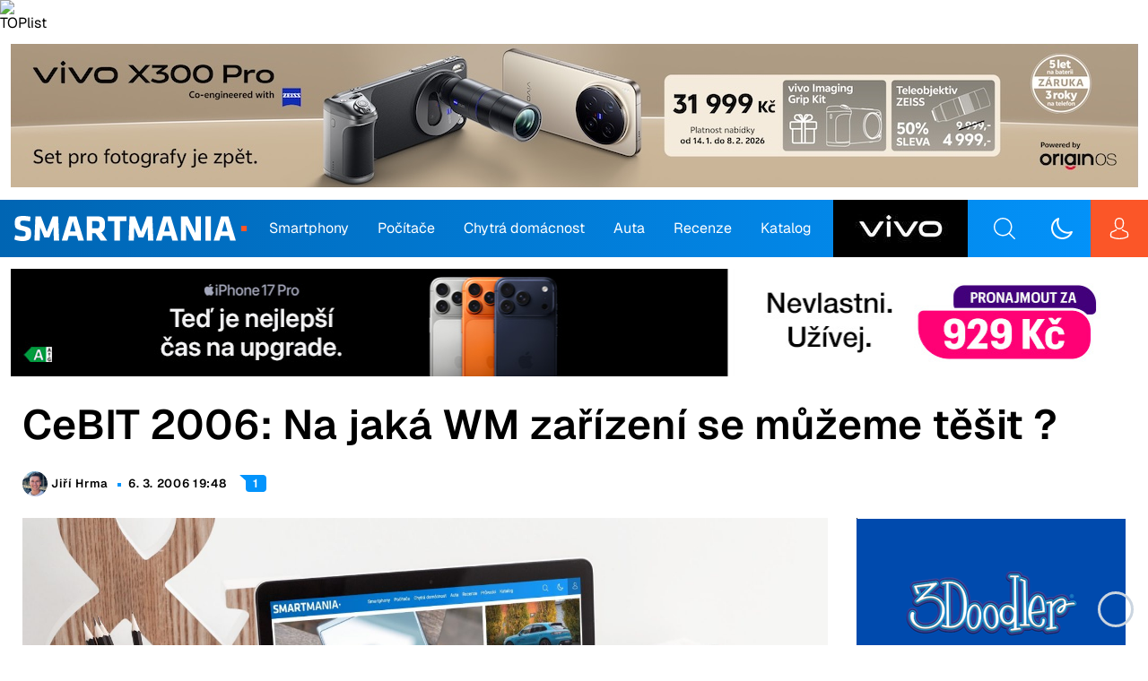

--- FILE ---
content_type: text/html; charset=UTF-8
request_url: https://smartmania.cz/cebit-2006-na-jaka-wm-zarizeni-se-muzeme-tesit-969/
body_size: 45776
content:
<!doctype html>
<html lang="cs">

  <head><meta charset="utf-8"><script>if(navigator.userAgent.match(/MSIE|Internet Explorer/i)||navigator.userAgent.match(/Trident\/7\..*?rv:11/i)){var href=document.location.href;if(!href.match(/[?&]nowprocket/)){if(href.indexOf("?")==-1){if(href.indexOf("#")==-1){document.location.href=href+"?nowprocket=1"}else{document.location.href=href.replace("#","?nowprocket=1#")}}else{if(href.indexOf("#")==-1){document.location.href=href+"&nowprocket=1"}else{document.location.href=href.replace("#","&nowprocket=1#")}}}}</script><script>(()=>{class RocketLazyLoadScripts{constructor(){this.v="2.0.4",this.userEvents=["keydown","keyup","mousedown","mouseup","mousemove","mouseover","mouseout","touchmove","touchstart","touchend","touchcancel","wheel","click","dblclick","input"],this.attributeEvents=["onblur","onclick","oncontextmenu","ondblclick","onfocus","onmousedown","onmouseenter","onmouseleave","onmousemove","onmouseout","onmouseover","onmouseup","onmousewheel","onscroll","onsubmit"]}async t(){this.i(),this.o(),/iP(ad|hone)/.test(navigator.userAgent)&&this.h(),this.u(),this.l(this),this.m(),this.k(this),this.p(this),this._(),await Promise.all([this.R(),this.L()]),this.lastBreath=Date.now(),this.S(this),this.P(),this.D(),this.O(),this.M(),await this.C(this.delayedScripts.normal),await this.C(this.delayedScripts.defer),await this.C(this.delayedScripts.async),await this.T(),await this.F(),await this.j(),await this.A(),window.dispatchEvent(new Event("rocket-allScriptsLoaded")),this.everythingLoaded=!0,this.lastTouchEnd&&await new Promise(t=>setTimeout(t,500-Date.now()+this.lastTouchEnd)),this.I(),this.H(),this.U(),this.W()}i(){this.CSPIssue=sessionStorage.getItem("rocketCSPIssue"),document.addEventListener("securitypolicyviolation",t=>{this.CSPIssue||"script-src-elem"!==t.violatedDirective||"data"!==t.blockedURI||(this.CSPIssue=!0,sessionStorage.setItem("rocketCSPIssue",!0))},{isRocket:!0})}o(){window.addEventListener("pageshow",t=>{this.persisted=t.persisted,this.realWindowLoadedFired=!0},{isRocket:!0}),window.addEventListener("pagehide",()=>{this.onFirstUserAction=null},{isRocket:!0})}h(){let t;function e(e){t=e}window.addEventListener("touchstart",e,{isRocket:!0}),window.addEventListener("touchend",function i(o){o.changedTouches[0]&&t.changedTouches[0]&&Math.abs(o.changedTouches[0].pageX-t.changedTouches[0].pageX)<10&&Math.abs(o.changedTouches[0].pageY-t.changedTouches[0].pageY)<10&&o.timeStamp-t.timeStamp<200&&(window.removeEventListener("touchstart",e,{isRocket:!0}),window.removeEventListener("touchend",i,{isRocket:!0}),"INPUT"===o.target.tagName&&"text"===o.target.type||(o.target.dispatchEvent(new TouchEvent("touchend",{target:o.target,bubbles:!0})),o.target.dispatchEvent(new MouseEvent("mouseover",{target:o.target,bubbles:!0})),o.target.dispatchEvent(new PointerEvent("click",{target:o.target,bubbles:!0,cancelable:!0,detail:1,clientX:o.changedTouches[0].clientX,clientY:o.changedTouches[0].clientY})),event.preventDefault()))},{isRocket:!0})}q(t){this.userActionTriggered||("mousemove"!==t.type||this.firstMousemoveIgnored?"keyup"===t.type||"mouseover"===t.type||"mouseout"===t.type||(this.userActionTriggered=!0,this.onFirstUserAction&&this.onFirstUserAction()):this.firstMousemoveIgnored=!0),"click"===t.type&&t.preventDefault(),t.stopPropagation(),t.stopImmediatePropagation(),"touchstart"===this.lastEvent&&"touchend"===t.type&&(this.lastTouchEnd=Date.now()),"click"===t.type&&(this.lastTouchEnd=0),this.lastEvent=t.type,t.composedPath&&t.composedPath()[0].getRootNode()instanceof ShadowRoot&&(t.rocketTarget=t.composedPath()[0]),this.savedUserEvents.push(t)}u(){this.savedUserEvents=[],this.userEventHandler=this.q.bind(this),this.userEvents.forEach(t=>window.addEventListener(t,this.userEventHandler,{passive:!1,isRocket:!0})),document.addEventListener("visibilitychange",this.userEventHandler,{isRocket:!0})}U(){this.userEvents.forEach(t=>window.removeEventListener(t,this.userEventHandler,{passive:!1,isRocket:!0})),document.removeEventListener("visibilitychange",this.userEventHandler,{isRocket:!0}),this.savedUserEvents.forEach(t=>{(t.rocketTarget||t.target).dispatchEvent(new window[t.constructor.name](t.type,t))})}m(){const t="return false",e=Array.from(this.attributeEvents,t=>"data-rocket-"+t),i="["+this.attributeEvents.join("],[")+"]",o="[data-rocket-"+this.attributeEvents.join("],[data-rocket-")+"]",s=(e,i,o)=>{o&&o!==t&&(e.setAttribute("data-rocket-"+i,o),e["rocket"+i]=new Function("event",o),e.setAttribute(i,t))};new MutationObserver(t=>{for(const n of t)"attributes"===n.type&&(n.attributeName.startsWith("data-rocket-")||this.everythingLoaded?n.attributeName.startsWith("data-rocket-")&&this.everythingLoaded&&this.N(n.target,n.attributeName.substring(12)):s(n.target,n.attributeName,n.target.getAttribute(n.attributeName))),"childList"===n.type&&n.addedNodes.forEach(t=>{if(t.nodeType===Node.ELEMENT_NODE)if(this.everythingLoaded)for(const i of[t,...t.querySelectorAll(o)])for(const t of i.getAttributeNames())e.includes(t)&&this.N(i,t.substring(12));else for(const e of[t,...t.querySelectorAll(i)])for(const t of e.getAttributeNames())this.attributeEvents.includes(t)&&s(e,t,e.getAttribute(t))})}).observe(document,{subtree:!0,childList:!0,attributeFilter:[...this.attributeEvents,...e]})}I(){this.attributeEvents.forEach(t=>{document.querySelectorAll("[data-rocket-"+t+"]").forEach(e=>{this.N(e,t)})})}N(t,e){const i=t.getAttribute("data-rocket-"+e);i&&(t.setAttribute(e,i),t.removeAttribute("data-rocket-"+e))}k(t){Object.defineProperty(HTMLElement.prototype,"onclick",{get(){return this.rocketonclick||null},set(e){this.rocketonclick=e,this.setAttribute(t.everythingLoaded?"onclick":"data-rocket-onclick","this.rocketonclick(event)")}})}S(t){function e(e,i){let o=e[i];e[i]=null,Object.defineProperty(e,i,{get:()=>o,set(s){t.everythingLoaded?o=s:e["rocket"+i]=o=s}})}e(document,"onreadystatechange"),e(window,"onload"),e(window,"onpageshow");try{Object.defineProperty(document,"readyState",{get:()=>t.rocketReadyState,set(e){t.rocketReadyState=e},configurable:!0}),document.readyState="loading"}catch(t){console.log("WPRocket DJE readyState conflict, bypassing")}}l(t){this.originalAddEventListener=EventTarget.prototype.addEventListener,this.originalRemoveEventListener=EventTarget.prototype.removeEventListener,this.savedEventListeners=[],EventTarget.prototype.addEventListener=function(e,i,o){o&&o.isRocket||!t.B(e,this)&&!t.userEvents.includes(e)||t.B(e,this)&&!t.userActionTriggered||e.startsWith("rocket-")||t.everythingLoaded?t.originalAddEventListener.call(this,e,i,o):(t.savedEventListeners.push({target:this,remove:!1,type:e,func:i,options:o}),"mouseenter"!==e&&"mouseleave"!==e||t.originalAddEventListener.call(this,e,t.savedUserEvents.push,o))},EventTarget.prototype.removeEventListener=function(e,i,o){o&&o.isRocket||!t.B(e,this)&&!t.userEvents.includes(e)||t.B(e,this)&&!t.userActionTriggered||e.startsWith("rocket-")||t.everythingLoaded?t.originalRemoveEventListener.call(this,e,i,o):t.savedEventListeners.push({target:this,remove:!0,type:e,func:i,options:o})}}J(t,e){this.savedEventListeners=this.savedEventListeners.filter(i=>{let o=i.type,s=i.target||window;return e!==o||t!==s||(this.B(o,s)&&(i.type="rocket-"+o),this.$(i),!1)})}H(){EventTarget.prototype.addEventListener=this.originalAddEventListener,EventTarget.prototype.removeEventListener=this.originalRemoveEventListener,this.savedEventListeners.forEach(t=>this.$(t))}$(t){t.remove?this.originalRemoveEventListener.call(t.target,t.type,t.func,t.options):this.originalAddEventListener.call(t.target,t.type,t.func,t.options)}p(t){let e;function i(e){return t.everythingLoaded?e:e.split(" ").map(t=>"load"===t||t.startsWith("load.")?"rocket-jquery-load":t).join(" ")}function o(o){function s(e){const s=o.fn[e];o.fn[e]=o.fn.init.prototype[e]=function(){return this[0]===window&&t.userActionTriggered&&("string"==typeof arguments[0]||arguments[0]instanceof String?arguments[0]=i(arguments[0]):"object"==typeof arguments[0]&&Object.keys(arguments[0]).forEach(t=>{const e=arguments[0][t];delete arguments[0][t],arguments[0][i(t)]=e})),s.apply(this,arguments),this}}if(o&&o.fn&&!t.allJQueries.includes(o)){const e={DOMContentLoaded:[],"rocket-DOMContentLoaded":[]};for(const t in e)document.addEventListener(t,()=>{e[t].forEach(t=>t())},{isRocket:!0});o.fn.ready=o.fn.init.prototype.ready=function(i){function s(){parseInt(o.fn.jquery)>2?setTimeout(()=>i.bind(document)(o)):i.bind(document)(o)}return"function"==typeof i&&(t.realDomReadyFired?!t.userActionTriggered||t.fauxDomReadyFired?s():e["rocket-DOMContentLoaded"].push(s):e.DOMContentLoaded.push(s)),o([])},s("on"),s("one"),s("off"),t.allJQueries.push(o)}e=o}t.allJQueries=[],o(window.jQuery),Object.defineProperty(window,"jQuery",{get:()=>e,set(t){o(t)}})}P(){const t=new Map;document.write=document.writeln=function(e){const i=document.currentScript,o=document.createRange(),s=i.parentElement;let n=t.get(i);void 0===n&&(n=i.nextSibling,t.set(i,n));const c=document.createDocumentFragment();o.setStart(c,0),c.appendChild(o.createContextualFragment(e)),s.insertBefore(c,n)}}async R(){return new Promise(t=>{this.userActionTriggered?t():this.onFirstUserAction=t})}async L(){return new Promise(t=>{document.addEventListener("DOMContentLoaded",()=>{this.realDomReadyFired=!0,t()},{isRocket:!0})})}async j(){return this.realWindowLoadedFired?Promise.resolve():new Promise(t=>{window.addEventListener("load",t,{isRocket:!0})})}M(){this.pendingScripts=[];this.scriptsMutationObserver=new MutationObserver(t=>{for(const e of t)e.addedNodes.forEach(t=>{"SCRIPT"!==t.tagName||t.noModule||t.isWPRocket||this.pendingScripts.push({script:t,promise:new Promise(e=>{const i=()=>{const i=this.pendingScripts.findIndex(e=>e.script===t);i>=0&&this.pendingScripts.splice(i,1),e()};t.addEventListener("load",i,{isRocket:!0}),t.addEventListener("error",i,{isRocket:!0}),setTimeout(i,1e3)})})})}),this.scriptsMutationObserver.observe(document,{childList:!0,subtree:!0})}async F(){await this.X(),this.pendingScripts.length?(await this.pendingScripts[0].promise,await this.F()):this.scriptsMutationObserver.disconnect()}D(){this.delayedScripts={normal:[],async:[],defer:[]},document.querySelectorAll("script[type$=rocketlazyloadscript]").forEach(t=>{t.hasAttribute("data-rocket-src")?t.hasAttribute("async")&&!1!==t.async?this.delayedScripts.async.push(t):t.hasAttribute("defer")&&!1!==t.defer||"module"===t.getAttribute("data-rocket-type")?this.delayedScripts.defer.push(t):this.delayedScripts.normal.push(t):this.delayedScripts.normal.push(t)})}async _(){await this.L();let t=[];document.querySelectorAll("script[type$=rocketlazyloadscript][data-rocket-src]").forEach(e=>{let i=e.getAttribute("data-rocket-src");if(i&&!i.startsWith("data:")){i.startsWith("//")&&(i=location.protocol+i);try{const o=new URL(i).origin;o!==location.origin&&t.push({src:o,crossOrigin:e.crossOrigin||"module"===e.getAttribute("data-rocket-type")})}catch(t){}}}),t=[...new Map(t.map(t=>[JSON.stringify(t),t])).values()],this.Y(t,"preconnect")}async G(t){if(await this.K(),!0!==t.noModule||!("noModule"in HTMLScriptElement.prototype))return new Promise(e=>{let i;function o(){(i||t).setAttribute("data-rocket-status","executed"),e()}try{if(navigator.userAgent.includes("Firefox/")||""===navigator.vendor||this.CSPIssue)i=document.createElement("script"),[...t.attributes].forEach(t=>{let e=t.nodeName;"type"!==e&&("data-rocket-type"===e&&(e="type"),"data-rocket-src"===e&&(e="src"),i.setAttribute(e,t.nodeValue))}),t.text&&(i.text=t.text),t.nonce&&(i.nonce=t.nonce),i.hasAttribute("src")?(i.addEventListener("load",o,{isRocket:!0}),i.addEventListener("error",()=>{i.setAttribute("data-rocket-status","failed-network"),e()},{isRocket:!0}),setTimeout(()=>{i.isConnected||e()},1)):(i.text=t.text,o()),i.isWPRocket=!0,t.parentNode.replaceChild(i,t);else{const i=t.getAttribute("data-rocket-type"),s=t.getAttribute("data-rocket-src");i?(t.type=i,t.removeAttribute("data-rocket-type")):t.removeAttribute("type"),t.addEventListener("load",o,{isRocket:!0}),t.addEventListener("error",i=>{this.CSPIssue&&i.target.src.startsWith("data:")?(console.log("WPRocket: CSP fallback activated"),t.removeAttribute("src"),this.G(t).then(e)):(t.setAttribute("data-rocket-status","failed-network"),e())},{isRocket:!0}),s?(t.fetchPriority="high",t.removeAttribute("data-rocket-src"),t.src=s):t.src="data:text/javascript;base64,"+window.btoa(unescape(encodeURIComponent(t.text)))}}catch(i){t.setAttribute("data-rocket-status","failed-transform"),e()}});t.setAttribute("data-rocket-status","skipped")}async C(t){const e=t.shift();return e?(e.isConnected&&await this.G(e),this.C(t)):Promise.resolve()}O(){this.Y([...this.delayedScripts.normal,...this.delayedScripts.defer,...this.delayedScripts.async],"preload")}Y(t,e){this.trash=this.trash||[];let i=!0;var o=document.createDocumentFragment();t.forEach(t=>{const s=t.getAttribute&&t.getAttribute("data-rocket-src")||t.src;if(s&&!s.startsWith("data:")){const n=document.createElement("link");n.href=s,n.rel=e,"preconnect"!==e&&(n.as="script",n.fetchPriority=i?"high":"low"),t.getAttribute&&"module"===t.getAttribute("data-rocket-type")&&(n.crossOrigin=!0),t.crossOrigin&&(n.crossOrigin=t.crossOrigin),t.integrity&&(n.integrity=t.integrity),t.nonce&&(n.nonce=t.nonce),o.appendChild(n),this.trash.push(n),i=!1}}),document.head.appendChild(o)}W(){this.trash.forEach(t=>t.remove())}async T(){try{document.readyState="interactive"}catch(t){}this.fauxDomReadyFired=!0;try{await this.K(),this.J(document,"readystatechange"),document.dispatchEvent(new Event("rocket-readystatechange")),await this.K(),document.rocketonreadystatechange&&document.rocketonreadystatechange(),await this.K(),this.J(document,"DOMContentLoaded"),document.dispatchEvent(new Event("rocket-DOMContentLoaded")),await this.K(),this.J(window,"DOMContentLoaded"),window.dispatchEvent(new Event("rocket-DOMContentLoaded"))}catch(t){console.error(t)}}async A(){try{document.readyState="complete"}catch(t){}try{await this.K(),this.J(document,"readystatechange"),document.dispatchEvent(new Event("rocket-readystatechange")),await this.K(),document.rocketonreadystatechange&&document.rocketonreadystatechange(),await this.K(),this.J(window,"load"),window.dispatchEvent(new Event("rocket-load")),await this.K(),window.rocketonload&&window.rocketonload(),await this.K(),this.allJQueries.forEach(t=>t(window).trigger("rocket-jquery-load")),await this.K(),this.J(window,"pageshow");const t=new Event("rocket-pageshow");t.persisted=this.persisted,window.dispatchEvent(t),await this.K(),window.rocketonpageshow&&window.rocketonpageshow({persisted:this.persisted})}catch(t){console.error(t)}}async K(){Date.now()-this.lastBreath>45&&(await this.X(),this.lastBreath=Date.now())}async X(){return document.hidden?new Promise(t=>setTimeout(t)):new Promise(t=>requestAnimationFrame(t))}B(t,e){return e===document&&"readystatechange"===t||(e===document&&"DOMContentLoaded"===t||(e===window&&"DOMContentLoaded"===t||(e===window&&"load"===t||e===window&&"pageshow"===t)))}static run(){(new RocketLazyLoadScripts).t()}}RocketLazyLoadScripts.run()})();</script>
  
  <meta http-equiv="x-ua-compatible" content="ie=edge">
  <meta name="viewport" content="width=device-width, initial-scale=1, shrink-to-fit=no">
  
  <script type="rocketlazyloadscript" data-cfasync="false"> 
  window['gtag_enable_tcf_support'] = true;
  </script>

  <script data-cfasync="false" blocking="render">
    // On page load or when changing themes, best to add inline in `head` to avoid FOUC

    console.log('localStorage.theme:', localStorage.theme)
    console.log('LIGHT prefers-color-scheme:', window.matchMedia('(prefers-color-scheme: light)').matches)
    console.log('DARK prefers-color-scheme:', window.matchMedia('(prefers-color-scheme: dark)').matches)

    if (localStorage.theme === 'dark' || (!('theme' in localStorage) && window.matchMedia('(prefers-color-scheme: dark)').matches)) {
      document.documentElement.classList.add('dark')
    } else {
      document.documentElement.classList.remove('dark')
    }

    window.matchMedia('(prefers-color-scheme: dark)').addEventListener('change', event => {
      const newColorScheme = event.matches && !('theme' in localStorage)
        ? document.documentElement.classList.add('dark')
        : document.documentElement.classList.remove('dark')

      console.log('CHANGE DARK prefers-color-scheme:', event.matches)
    });

  </script>

  <script>
    const isParallaxAdOn = true
    const queryParams = new URLSearchParams(location.search)
    if (queryParams.get('utm_source') === 'www.seznam.cz'
        && queryParams.get('utm_medium') === 'sekce-z-internetu') {
        document.cookie = 'smartad=s;path=/'
    }

    // Check the old comments URI and redirect to the new format ASAP
    const oldCommentUri = location.href.match(/(?<base>http[s]?:\/?\/?[\w.]+[:\d+]*\/[\w-]+)(?<discussion>\/?(diskuze)?)#comment-(?<commentId>\d*)/)
    if (oldCommentUri?.groups?.base && oldCommentUri?.groups?.commentId) {
      location.href = `${oldCommentUri.groups.base}/diskuze/#comment-${oldCommentUri.groups.commentId}`
    }

    // set height of smarty and mp_top banners
    var head = document.head || document.getElementsByTagName('head')[0],
      style = document.createElement('style'),
      // These styles are set also in ads-handler-public.js setFixedBannerHeight()
      css = showSeznamAds()
        ? `#smarty:not(.article-content #smarty) { height: 0px; } #mp_top { height: ${getBannerHeightCss(210)}px; }`
        : `#smarty:not(.article-content #smarty) { height: ${getBannerHeightCss(160)}px; } #mp_top { height: ${
          isParallaxAdOn && window.innerWidth <= 768 ? 0 : getBannerHeightCss(120)
        }px; }`

      head.appendChild(style)
      style.type = 'text/css'

      if (style.styleSheet) {
        // This is required for IE8 and below.
        style.styleSheet.cssText = css;
      } else {
        style.appendChild(document.createTextNode(css));
      }

    function getBannerHeightCss(defaultHeight) {
      if (showSeznamAds() && window.innerWidth <= 768) return 0

      // TODO: Cum up with solution to remove these hardcoded constants below!!
      const maxBannerImgWidth = getMaxBannerImgHeight(),
        indentation = window.innerWidth < 1230 ? 7.5 : window.innerWidth >= 1500 ? 13 : 11.5

      if (window.innerWidth < 768) {
        defaultHeight = 200
      }

      let height
      if (window.innerWidth > maxBannerImgWidth + 2 * indentation) {
        height = Math.round(defaultHeight + 2 * indentation)
      }
      else {
        height = Math.round(((window.innerWidth - 2 * indentation) / maxBannerImgWidth * defaultHeight) + 2 * indentation)
      }

      return height
    }

    function getMaxBannerImgHeight() {
      if (showSeznamAds()
        && window.innerWidth > 768) {
        return 970
      }
      else {
        if (window.innerWidth < 768)
          return 600
        else
          return 1257
      }
    }

    function showSeznamAds() {
      return location.search.includes('utm_source=www.seznam.cz')
        || document.cookie.includes('smartad=s')
        || document.cookie.includes('smartadref=s')
    }

  </script>

  <meta name='robots' content='index, follow, max-image-preview:large, max-snippet:-1, max-video-preview:-1' />

	<!-- This site is optimized with the Yoast SEO Premium plugin v26.8 (Yoast SEO v26.8) - https://yoast.com/product/yoast-seo-premium-wordpress/ -->
	<title>CeBIT 2006: Na jaká WM zařízení se můžeme těšit ? &#8211; SMARTmania.cz</title>
	<meta name="description" content="Veletrh CeBit je vůbec nejvýznamnější událostí v oblasti informačních technologií, softwaru a především telekomunikační techniky. Letošní ročník 2006 nám" />
	<link rel="canonical" href="https://smartmania.cz/cebit-2006-na-jaka-wm-zarizeni-se-muzeme-tesit-969/" />
	<meta property="og:locale" content="cs_CZ" />
	<meta property="og:type" content="article" />
	<meta property="og:title" content="CeBIT 2006: Na jaká WM zařízení se můžeme těšit ?" />
	<meta property="og:description" content="Veletrh CeBit je vůbec nejvýznamnější událostí v oblasti informačních technologií, softwaru a především telekomunikační techniky. Letošní ročník 2006 nám" />
	<meta property="og:url" content="https://smartmania.cz/cebit-2006-na-jaka-wm-zarizeni-se-muzeme-tesit-969/" />
	<meta property="og:site_name" content="SMARTmania.cz" />
	<meta property="article:publisher" content="https://www.facebook.com/SMARTmania.cz" />
	<meta property="article:author" content="https://www.facebook.com/SMARTmania.cz" />
	<meta property="article:published_time" content="2006-03-06T18:48:00+00:00" />
	<meta property="article:modified_time" content="2006-03-06T18:48:00+00:00" />
	<meta property="og:image" content="https://smartmania.cz/wp-content/uploads/2021/12/smartmania_redesign.jpg" />
	<meta property="og:image:width" content="1920" />
	<meta property="og:image:height" content="1280" />
	<meta property="og:image:type" content="image/jpeg" />
	<meta name="author" content="Jiří Hrma" />
	<meta name="twitter:card" content="summary_large_image" />
	<meta name="twitter:creator" content="@smartmania" />
	<meta name="twitter:site" content="@smartmania" />
	<meta name="twitter:label1" content="Napsal(a)" />
	<meta name="twitter:data1" content="Jiří Hrma" />
	<meta name="twitter:label2" content="Odhadovaná doba čtení" />
	<meta name="twitter:data2" content="4 minuty" />
	<script type="application/ld+json" class="yoast-schema-graph">{"@context":"https://schema.org","@graph":[{"@type":"NewsArticle","@id":"https://smartmania.cz/cebit-2006-na-jaka-wm-zarizeni-se-muzeme-tesit-969/#article","isPartOf":{"@id":"https://smartmania.cz/cebit-2006-na-jaka-wm-zarizeni-se-muzeme-tesit-969/"},"author":{"name":"Jiří Hrma","@id":"https://smartmania.cz/#/schema/person/25983bbf7723f81631f0a6a0d32a398d"},"headline":"CeBIT 2006: Na jaká WM zařízení se můžeme těšit ?","datePublished":"2006-03-06T18:48:00+00:00","mainEntityOfPage":{"@id":"https://smartmania.cz/cebit-2006-na-jaka-wm-zarizeni-se-muzeme-tesit-969/"},"wordCount":889,"commentCount":1,"publisher":{"@id":"https://smartmania.cz/#organization"},"image":{"@id":"https://smartmania.cz/cebit-2006-na-jaka-wm-zarizeni-se-muzeme-tesit-969/#primaryimage"},"thumbnailUrl":"https://smartmania.cz/wp-content/uploads/2021/12/smartmania_redesign.jpg","keywords":["Windows Phone"],"articleSection":["Články"],"inLanguage":"cs","potentialAction":[{"@type":"CommentAction","name":"Comment","target":["https://smartmania.cz/cebit-2006-na-jaka-wm-zarizeni-se-muzeme-tesit-969/diskuze/"]}],"copyrightYear":"2006","copyrightHolder":{"@id":"https://smartmania.cz/#organization"}},{"@type":"WebPage","@id":"https://smartmania.cz/cebit-2006-na-jaka-wm-zarizeni-se-muzeme-tesit-969/","url":"https://smartmania.cz/cebit-2006-na-jaka-wm-zarizeni-se-muzeme-tesit-969/","name":"CeBIT 2006: Na jaká WM zařízení se můžeme těšit ? &#8211; SMARTmania.cz","isPartOf":{"@id":"https://smartmania.cz/#website"},"primaryImageOfPage":{"@id":"https://smartmania.cz/cebit-2006-na-jaka-wm-zarizeni-se-muzeme-tesit-969/#primaryimage"},"image":{"@id":"https://smartmania.cz/cebit-2006-na-jaka-wm-zarizeni-se-muzeme-tesit-969/#primaryimage"},"thumbnailUrl":"https://smartmania.cz/wp-content/uploads/2021/12/smartmania_redesign.jpg","datePublished":"2006-03-06T18:48:00+00:00","description":"Veletrh CeBit je vůbec nejvýznamnější událostí v oblasti informačních technologií, softwaru a především telekomunikační techniky. Letošní ročník 2006 nám","breadcrumb":{"@id":"https://smartmania.cz/cebit-2006-na-jaka-wm-zarizeni-se-muzeme-tesit-969/#breadcrumb"},"inLanguage":"cs","potentialAction":[{"@type":"ReadAction","target":["https://smartmania.cz/cebit-2006-na-jaka-wm-zarizeni-se-muzeme-tesit-969/"]}]},{"@type":"ImageObject","inLanguage":"cs","@id":"https://smartmania.cz/cebit-2006-na-jaka-wm-zarizeni-se-muzeme-tesit-969/#primaryimage","url":"https://smartmania.cz/wp-content/uploads/2021/12/smartmania_redesign.jpg","contentUrl":"https://smartmania.cz/wp-content/uploads/2021/12/smartmania_redesign.jpg","width":1920,"height":1280,"caption":"Domovská stránka webu SMARTmania.cz"},{"@type":"BreadcrumbList","@id":"https://smartmania.cz/cebit-2006-na-jaka-wm-zarizeni-se-muzeme-tesit-969/#breadcrumb","itemListElement":[{"@type":"ListItem","position":1,"name":"Domů","item":"https://smartmania.cz/"},{"@type":"ListItem","position":2,"name":"CeBIT 2006: Na jaká WM zařízení se můžeme těšit ?"}]},{"@type":"WebSite","@id":"https://smartmania.cz/#website","url":"https://smartmania.cz/","name":"SMARTmania.cz","description":"Váš průvodce světem technologií","publisher":{"@id":"https://smartmania.cz/#organization"},"alternateName":"smartmania.cz","potentialAction":[{"@type":"SearchAction","target":{"@type":"EntryPoint","urlTemplate":"https://smartmania.cz/?s={search_term_string}"},"query-input":{"@type":"PropertyValueSpecification","valueRequired":true,"valueName":"search_term_string"}}],"inLanguage":"cs"},{"@type":"Organization","@id":"https://smartmania.cz/#organization","name":"SMARTmania.cz","url":"https://smartmania.cz/","logo":{"@type":"ImageObject","inLanguage":"cs","@id":"https://smartmania.cz/#/schema/logo/image/","url":"https://smartmania.cz/wp-content/uploads/2023/01/smartmania_logo.png","contentUrl":"https://smartmania.cz/wp-content/uploads/2023/01/smartmania_logo.png","width":909,"height":163,"caption":"SMARTmania.cz"},"image":{"@id":"https://smartmania.cz/#/schema/logo/image/"},"sameAs":["https://www.facebook.com/SMARTmania.cz","https://x.com/smartmania","https://www.instagram.com/smartmania.cz","https://www.linkedin.com/company/smartmania-cz","https://www.youtube.com/smartmaniacz","https://threads.net/@smartmania.cz"],"description":"Server SMARTmania.cz byl založen v červnu roku 2005 a za několik měsíců oslaví své 19. narozeniny. Za tu dobu se vypracoval mezi přední české weby věnující se technologickým novinkám, smartphonům, tabletům, automobilům, chytré domácnosti a dalším „smart“ zařízením, která nás obklopují v každodenním životě.","email":"redakce@smartmania.cz","legalName":"SMARTmania s.r.o.","foundingDate":"2005-06-17","vatID":"CZ02664569","taxID":"2664569","numberOfEmployees":{"@type":"QuantitativeValue","minValue":"11","maxValue":"50"},"publishingPrinciples":"https://smartmania.cz/inzerce/","ownershipFundingInfo":"https://smartmania.cz/kontakt-redakce/"},{"@type":"Person","@id":"https://smartmania.cz/#/schema/person/25983bbf7723f81631f0a6a0d32a398d","name":"Jiří Hrma","image":{"@type":"ImageObject","inLanguage":"cs","@id":"https://smartmania.cz/#/schema/person/image/","url":"https://secure.gravatar.com/avatar/8c1b0d6c3e5d797a20f9cf8ae3cba8d9965a592d93193cde2f0bb00cc32f1160?s=96&d=mm&r=g","contentUrl":"https://secure.gravatar.com/avatar/8c1b0d6c3e5d797a20f9cf8ae3cba8d9965a592d93193cde2f0bb00cc32f1160?s=96&d=mm&r=g","caption":"Jiří Hrma"},"description":"Zakladatel a šéfredaktor SMARTmania.cz, fanoušek moderních technologií a chytré domácnosti, cestovatel, milovník elektronické hudby a vyznavač extrémních sportů.","sameAs":["https://smartmania.cz/","https://www.facebook.com/SMARTmania.cz","https://www.instagram.com/smartmania.cz/","https://x.com/smartmania","https://www.youtube.com/smartmania"],"url":"https://smartmania.cz/author/jiri_hrma/"}]}</script>
	<!-- / Yoast SEO Premium plugin. -->



<link rel="alternate" title="oEmbed (JSON)" type="application/json+oembed" href="https://smartmania.cz/wp-json/oembed/1.0/embed?url=https%3A%2F%2Fsmartmania.cz%2Fcebit-2006-na-jaka-wm-zarizeni-se-muzeme-tesit-969%2F" />
<link rel="alternate" title="oEmbed (XML)" type="text/xml+oembed" href="https://smartmania.cz/wp-json/oembed/1.0/embed?url=https%3A%2F%2Fsmartmania.cz%2Fcebit-2006-na-jaka-wm-zarizeni-se-muzeme-tesit-969%2F&#038;format=xml" />
<style id='wp-img-auto-sizes-contain-inline-css' type='text/css'>
img:is([sizes=auto i],[sizes^="auto," i]){contain-intrinsic-size:3000px 1500px}
/*# sourceURL=wp-img-auto-sizes-contain-inline-css */
</style>
<style id='classic-theme-styles-inline-css' type='text/css'>
/*! This file is auto-generated */
.wp-block-button__link{color:#fff;background-color:#32373c;border-radius:9999px;box-shadow:none;text-decoration:none;padding:calc(.667em + 2px) calc(1.333em + 2px);font-size:1.125em}.wp-block-file__button{background:#32373c;color:#fff;text-decoration:none}
/*# sourceURL=/wp-includes/css/classic-themes.min.css */
</style>
<link data-minify="1" rel='stylesheet' id='smartmania-frontend-plugin-css' href='https://smartmania.cz/wp-content/cache/min/1/wp-content/plugins/smartmania-frontend-plugin/public/css/smartmania-frontend-plugin-public.css?ver=1769534926' type='text/css' media='all' />
<link rel='stylesheet' id='wpappbox-css' href='https://smartmania.cz/wp-content/plugins/wp-appbox/css/styles.min.css?ver=4.5.9' type='text/css' media='screen' />
<link data-minify="1" rel='stylesheet' id='wp-polls-css' href='https://smartmania.cz/wp-content/cache/min/1/wp-content/plugins/wp-polls/polls-css.css?ver=1769534926' type='text/css' media='all' />
<style id='wp-polls-inline-css' type='text/css'>
.wp-polls .pollbar {
	margin: 1px;
	font-size: 10px;
	line-height: 12px;
	height: 12px;
	background: #2867ac;
	border: 1px solid #2867ac;
}

/*# sourceURL=wp-polls-inline-css */
</style>
<link data-minify="1" rel='stylesheet' id='aps-styles-css' href='https://smartmania.cz/wp-content/cache/min/1/wp-content/plugins/aps-products/css/aps-styles.css?ver=1769534926' type='text/css' media="screen" />
<style id='aps-styles-inline-css' type='text/css'>
/* Define the CSS variables */ 
:root { 
--aps-skin-color-1:#2867ac;
--aps-skin-color-2:#2867ac;
--aps-skin-color-3:#2867ac;
--aps-headings-color:#545556;
--aps-text-color:#727374;
--aps-border-color:#e8e9ea;
--aps-h1-font:30px; --aps-h2-font:24px; --aps-h3-font:20px; --aps-h4-font:18px; --aps-big-text:16px; --aps-med-text:14px; --aps-small-text:12px;
--aps-skin-border:1px solid #e8e9ea; --aps-skin-box-shadow:none;
} 

/*# sourceURL=aps-styles-inline-css */
</style>


<link rel='stylesheet' id='sage/main.css-css' href='https://smartmania.cz/wp-content/themes/smartmania/dist/styles/main_cb708f40.css' type='text/css' media='all' />
<style id='rocket-lazyload-inline-css' type='text/css'>
.rll-youtube-player{position:relative;padding-bottom:56.23%;height:0;overflow:hidden;max-width:100%;}.rll-youtube-player:focus-within{outline: 2px solid currentColor;outline-offset: 5px;}.rll-youtube-player iframe{position:absolute;top:0;left:0;width:100%;height:100%;z-index:100;background:0 0}.rll-youtube-player img{bottom:0;display:block;left:0;margin:auto;max-width:100%;width:100%;position:absolute;right:0;top:0;border:none;height:auto;-webkit-transition:.4s all;-moz-transition:.4s all;transition:.4s all}.rll-youtube-player img:hover{-webkit-filter:brightness(75%)}.rll-youtube-player .play{height:100%;width:100%;left:0;top:0;position:absolute;background:url(https://smartmania.cz/wp-content/plugins/wp-rocket/assets/img/youtube.png) no-repeat center;background-color: transparent !important;cursor:pointer;border:none;}
/*# sourceURL=rocket-lazyload-inline-css */
</style>
<script type="text/javascript" src="https://smartmania.cz/wp-includes/js/jquery/jquery.min.js?ver=3.7.1" id="jquery-core-js" data-rocket-defer defer></script>
<script type="rocketlazyloadscript" data-rocket-type="text/javascript" data-rocket-src="https://smartmania.cz/wp-includes/js/jquery/jquery-migrate.min.js?ver=3.4.1" id="jquery-migrate-js" data-rocket-defer defer></script>
<script type="rocketlazyloadscript" data-minify="1" data-rocket-type="text/javascript" defer data-rocket-src="https://smartmania.cz/wp-content/cache/min/1/wp-content/plugins/aps-products-extension/public/js/aps-products-extension-public.js?ver=1769534926" id="aps-products-extension-js"></script>
<script type="text/javascript" id="fullworks-anti-spam-front-logged-out-js-extra">
/* <![CDATA[ */
var FullworksAntiSpamFELO = {"form_selectors":"#commentform, #comments-form,.comment-form, .wpd_comm_form, .wpcf7-form, .wpforms-form, #registerform","ajax_url":"https://smartmania.cz/wp-admin/admin-ajax.php"};
//# sourceURL=fullworks-anti-spam-front-logged-out-js-extra
/* ]]> */
</script>
<script type="rocketlazyloadscript" data-minify="1" data-rocket-type="text/javascript" defer data-rocket-src="https://smartmania.cz/wp-content/cache/min/1/wp-content/plugins/fullworks-anti-spam-pro/frontend/js/frontend.js?ver=1769534926" id="fullworks-anti-spam-front-logged-out-js"></script>


<script type="text/javascript" id="aps-main-script-js-extra">
/* <![CDATA[ */
var aps_vars = {"ajaxurl":"https://smartmania.cz/wp-admin/admin-ajax.php","comp_link":"https://smartmania.cz/porovnani/","comp_max":"3","comp_cn":"aps_comp_50049439","show_panel":"1","comp_add":"p\u0159idat do srovn\u00e1n\u00ed","comp_rem":"Odstranit ze srovn\u00e1va\u010de"};
//# sourceURL=aps-main-script-js-extra
/* ]]> */
</script>

<script type="text/javascript" id="sage/search.js-js-extra">
/* <![CDATA[ */
var search = {"ajax_url":"https://smartmania.cz/wp-admin/admin-ajax.php","action_name":"load_search_results"};
//# sourceURL=sage%2Fsearch.js-js-extra
/* ]]> */
</script>
<script type="rocketlazyloadscript" data-minify="1" data-rocket-type="text/javascript" defer='defer' defer data-rocket-src="https://smartmania.cz/wp-content/cache/min/1/wp-content/themes/smartmania/dist/scripts/search_cb708f40.js?ver=1769534926" id="sage/search.js-js"></script>
<script type="rocketlazyloadscript" data-minify="1" data-rocket-type="text/javascript" async='async' defer='defer' defer data-rocket-src="https://smartmania.cz/wp-content/cache/min/1/wp-content/themes/smartmania/dist/scripts/advertisement_cb708f40.js?ver=1769534926" id="sage/advertisement.js-js"></script>
<script type="text/javascript" id="sage/mega-menu.js-js-extra">
/* <![CDATA[ */
var mega_menu = {"ajax_url":"https://smartmania.cz/wp-admin/admin-ajax.php","posts_per_page":"3","load_posts_data_action":"get_latest_posts_data_by_parent"};
//# sourceURL=sage%2Fmega-menu.js-js-extra
/* ]]> */
</script>
<script type="rocketlazyloadscript" data-minify="1" data-rocket-type="text/javascript" defer='defer' defer data-rocket-src="https://smartmania.cz/wp-content/cache/min/1/wp-content/themes/smartmania/dist/scripts/mega-menu_cb708f40.js?ver=1769534926" id="sage/mega-menu.js-js"></script>
<link rel="https://api.w.org/" href="https://smartmania.cz/wp-json/" /><link rel="alternate" title="JSON" type="application/json" href="https://smartmania.cz/wp-json/wp/v2/posts/969" /><script type="text/javascript">//<![CDATA[
  function external_links_in_new_windows_loop() {
    if (!document.links) {
      document.links = document.getElementsByTagName('a');
    }
    var change_link = false;
    var force = '';
    var ignore = '';

    for (var t=0; t<document.links.length; t++) {
      var all_links = document.links[t];
      change_link = false;
      
      if(document.links[t].hasAttribute('onClick') == false) {
        // forced if the address starts with http (or also https), but does not link to the current domain
        if(all_links.href.search(/^http/) != -1 && all_links.href.search('smartmania.cz') == -1 && all_links.href.search(/^#/) == -1) {
          // console.log('Changed ' + all_links.href);
          change_link = true;
        }
          
        if(force != '' && all_links.href.search(force) != -1) {
          // forced
          // console.log('force ' + all_links.href);
          change_link = true;
        }
        
        if(ignore != '' && all_links.href.search(ignore) != -1) {
          // console.log('ignore ' + all_links.href);
          // ignored
          change_link = false;
        }

        if(change_link == true) {
          // console.log('Changed ' + all_links.href);
          document.links[t].setAttribute('onClick', 'javascript:window.open(\'' + all_links.href.replace(/'/g, '') + '\', \'_blank\', \'noopener\'); return false;');
          document.links[t].removeAttribute('target');
        }
      }
    }
  }
  
  // Load
  function external_links_in_new_windows_load(func)
  {  
    var oldonload = window.onload;
    if (typeof window.onload != 'function'){
      window.onload = func;
    } else {
      window.onload = function(){
        oldonload();
        func();
      }
    }
  }

  external_links_in_new_windows_load(external_links_in_new_windows_loop);
  //]]></script>

<link rel="icon" type="image/x-icon" href="/wp-content/themes/smartmania/favicons/favicon.ico"><link rel="icon" type="image/png" href="/wp-content/themes/smartmania/favicons/favicon-16x16.png" sizes="16x16"><link rel="icon" type="image/png" href="/wp-content/themes/smartmania/favicons/favicon-32x32.png" sizes="32x32"><link rel="apple-touch-icon" sizes="180x180" href="/wp-content/themes/smartmania/favicons/apple-touch-icon.png" ><link rel="mask-icon" href="/wp-content/themes/smartmania/favicons/safari-pinned-tab.svg" color="#0394fc"><link rel="icon" type="image/png" href="/wp-content/themes/smartmania/favicons/android-chrome-192x192.png" sizes="192x192"><link rel="icon" type="image/png" href="/wp-content/themes/smartmania/favicons/android-chrome-384x384.png" sizes="384x384"><link rel="manifest" href="/wp-content/themes/smartmania/favicons/site.webmanifest" crossorigin="use-credentials"><meta name="msapplication-square150x150logo" content="/wp-content/themes/smartmania/favicons/mstile-150x150.png"><meta name="msapplication-TileColor" content="#0394fc">


<link rel="icon" href="https://smartmania.cz/wp-content/uploads/2023/02/cropped-smartmania_icon-32x32.jpg" sizes="32x32" />
<link rel="icon" href="https://smartmania.cz/wp-content/uploads/2023/02/cropped-smartmania_icon-192x192.jpg" sizes="192x192" />
<link rel="apple-touch-icon" href="https://smartmania.cz/wp-content/uploads/2023/02/cropped-smartmania_icon-180x180.jpg" />
<meta name="msapplication-TileImage" content="https://smartmania.cz/wp-content/uploads/2023/02/cropped-smartmania_icon-270x270.jpg" />
<noscript><style id="rocket-lazyload-nojs-css">.rll-youtube-player, [data-lazy-src]{display:none !important;}</style></noscript>
  
  

  <style>

  /* Geist Thin */
  @font-face {
    font-family: 'Geist';
    font-style: normal;
    font-weight: 100;
    font-display: swap;
    src: url("https://smartmania.cz/wp-content/themes/smartmania/dist/fonts/Geist-Thin_ed5662e4.ttf") format('truetype');
  }

  /* Geist ExtraLight */
  @font-face {
    font-family: 'Geist';
    font-style: normal;
    font-weight: 200;
    font-display: swap;
    src: url("https://smartmania.cz/wp-content/themes/smartmania/dist/fonts/Geist-ExtraLight_d26e81a5.ttf") format('truetype');
  }

  /* Geist Light */
  @font-face {
    font-family: 'Geist';
    font-style: normal;
    font-weight: 300;
    font-display: swap;
    src: url("https://smartmania.cz/wp-content/themes/smartmania/dist/fonts/Geist-Light_af6f6454.ttf") format('truetype');
  }

  /* Geist Regular */
  @font-face {
    font-family: 'Geist';
    font-style: normal;
    font-weight: 400;
    font-display: swap;
    src: url("https://smartmania.cz/wp-content/themes/smartmania/dist/fonts/Geist-Regular_41b7da1f.ttf") format('truetype');
  }

  /* Geist Medium */
  @font-face {
    font-family: 'Geist';
    font-style: normal;
    font-weight: 500;
    font-display: swap;
    src: url("https://smartmania.cz/wp-content/themes/smartmania/dist/fonts/Geist-Medium_c953421d.ttf") format('truetype');
  }

  /* Geist SemiBold */
  @font-face {
    font-family: 'Geist';
    font-style: normal;
    font-weight: 600;
    font-display: swap;
    src: url("https://smartmania.cz/wp-content/themes/smartmania/dist/fonts/Geist-SemiBold_9f5cccc0.ttf") format('truetype');
  }

  /* Geist Bold */
  @font-face {
    font-family: 'Geist';
    font-style: normal;
    font-weight: 700;
    font-display: swap;
    src: url("https://smartmania.cz/wp-content/themes/smartmania/dist/fonts/Geist-Bold_a226bc6b.ttf") format('truetype');
  }

  /* Geist ExtraBold */
  @font-face {
    font-family: 'Geist';
    font-style: normal;
    font-weight: 800;
    font-display: swap;
    src: url("https://smartmania.cz/wp-content/themes/smartmania/dist/fonts/Geist-ExtraBold_0263bdfc.ttf") format('truetype');
  }

  /* Geist Black */
  @font-face {
    font-family: 'Geist';
    font-style: normal;
    font-weight: 900;
    font-display: swap;
    src: url("https://smartmania.cz/wp-content/themes/smartmania/dist/fonts/Geist-Black_35c301fc.ttf") format('truetype');
  }
  </style>

  <script type="rocketlazyloadscript" data-rocket-src="https://smartmania.cz/wp-content/themes/smartmania/imagesloaded.pkgd.min.js" data-rocket-defer defer></script>
  
  <!-- TopList -->
  <script language="JavaScript" type="text/javascript" charset="utf-8">
  <!--
  document.write('<img src="https://toplist.cz/dot.asp?id=112765&http='+
  encodeURIComponent(document.referrer)+'&t='+encodeURIComponent(document.title)+'&l='+encodeURIComponent(document.URL)+
  '&wi='+encodeURIComponent(window.screen.width)+'&he='+encodeURIComponent(window.screen.height)+'&cd='+
  encodeURIComponent(window.screen.colorDepth)+'" width="1" height="1" border=0 alt="TOPlist" />');
  //--></script><noscript><img src="https://toplist.cz/dot.asp?id=112765&njs=1" border="0"
  alt="TOPlist" width="1" height="1" /></noscript>
  
  <!-- Google Analytics -->
  <script type="rocketlazyloadscript" async data-rocket-src="https://www.googletagmanager.com/gtag/js?id=G-KBWZ61RGZS"></script>
  <script>
    window.dataLayer = window.dataLayer || [];
    function gtag(){dataLayer.push(arguments);}
    gtag('js', new Date());
  
    gtag('config', 'G-KBWZ61RGZS');
  </script>
  
<meta name="generator" content="WP Rocket 3.20.3" data-wpr-features="wpr_delay_js wpr_defer_js wpr_minify_js wpr_lazyload_images wpr_lazyload_iframes wpr_image_dimensions wpr_minify_css wpr_desktop" /></head>

  <body class="wp-singular post-template-default single single-post postid-969 single-format-standard wp-theme-smartmaniaresources cebit-2006-na-jaka-wm-zarizeni-se-muzeme-tesit-969 app-data index-data singular-data single-data single-post-data single-post-cebit-2006-na-jaka-wm-zarizeni-se-muzeme-tesit-969-data navigation-visible">

    
      
      
        <div data-rocket-location-hash="f2be6bf7a27ff8100714276541fdecb3" id="topbanner-wrapper">
    <section data-rocket-location-hash="5596840312e884397d2ab60e180c93e0" class="widget_text widget custom_html-14 widget_custom_html"><div data-rocket-location-hash="19d3d591422b27d5dec3c2e0fafa785d" class="textwidget custom-html-widget"><div id="smarty" align="center"></div></div></section>  </div>

                <header data-rocket-location-hash="dd8efc4872895b1fd58493eee1a9fdc9" class="banner nav-down" id="header">
  <div data-rocket-location-hash="0841f15ebf099eeaba6f2c7f735d0671" class="container">

    <a aria-label="Domů" class="brand" href="https://smartmania.cz/">
      <svg xmlns="http://www.w3.org/2000/svg" xmlns:xlink="http://www.w3.org/1999/xlink" version="1.1" id="Layer_1" x="0px" y="0px" style="enable-background:new 0 0 1840.2 281.7;" xml:space="preserve" viewBox="54.4 47.3 1731.5 187.1">
<style type="text/css">
	.st0{fill:#FFFFFF;}
	.st1{fill:#FB5628;}
</style>
<g>
	<g>
		<path class="st0" d="M113,234.4c-21,0-43.1-4.6-58.6-11.7l6.8-31.6c16.6,5.2,33.5,8.7,52.4,8.7c21,0,25.1-4.1,25.1-19.4    c0-16.4-0.8-18.3-30.5-24.8C64.2,146,57.6,137.3,57.6,98c0-36.3,12.8-50.7,62.7-50.7c15.8,0,34.9,1.6,55.1,6l-4.1,34.4    c-20.7-3.5-34.1-5.2-50.5-5.2c-18.3,0-22.4,3.3-22.4,16.6c0,17.5,0.8,17.7,29.5,24.5c49.1,11.7,51.6,21.3,51.6,57    C179.5,216.7,167.8,234.4,113,234.4z"/>
		<path class="st0" d="M246.3,130.7l-2.7,100.9H204L211.6,50h40.9l43.6,115.6L339.8,50h40.9l7.6,181.7h-39.6l-2.7-100.9l-31.6,77.5    h-36.5L246.3,130.7z"/>
		<path class="st0" d="M573.2,231.7h-42.6l-9.8-35.5H460l-9.8,35.5h-42.6L463,50h54.6L573.2,231.7z M469.3,162.1H511L490.3,86    L469.3,162.1z"/>
		<path class="st0" d="M658.4,175.2h-24v56.5h-40.9V50h75.6c44.2,0,60.6,17.5,60.6,51.6v22.4c0,22.6-8.2,37.9-26.5,45.5l43.9,62.2    h-48.5L658.4,175.2z M688.7,105.4c0-13.6-5.2-19.1-21.8-19.1h-32.5v53.5h32.5c17.5,0,21.8-6.3,21.8-19.9V105.4z"/>
		<path class="st0" d="M841.2,86.3v145.4h-40.9V86.3h-48.8V50H890v36.3H841.2z"/>
		<path class="st0" d="M948.2,130.7l-2.7,100.9h-39.5L913.6,50h40.9l43.6,115.6L1041.8,50h40.9l7.6,181.7h-39.5l-2.7-100.9    l-31.6,77.5h-36.6L948.2,130.7z"/>
		<path class="st0" d="M1275.1,231.7h-42.6l-9.8-35.5h-60.8l-9.8,35.5h-42.5L1164.9,50h54.6L1275.1,231.7z M1171.2,162.1h41.7    L1192.2,86L1171.2,162.1z"/>
		<path class="st0" d="M1334.5,112.2v119.5h-39V50h50.2l59.7,125.2V50h39v181.7h-50.5L1334.5,112.2z"/>
		<path class="st0" d="M1478.7,231.7V50h40.9v181.7H1478.7z"/>
		<path class="st0" d="M1705.6,231.7h-42.6l-9.8-35.5h-60.8l-9.8,35.5h-42.6L1595.4,50h54.6L1705.6,231.7z M1601.7,162.1h41.7    L1622.7,86L1601.7,162.1z"/>
	</g>
	<rect x="1745.5" y="120.7" class="st1" width="40.4" height="40.4"/>
</g>
</svg>    </a>

    <nav class="nav-primary">
              <div class="menu-hlavni-menu-container"><ul id="menu-hlavni-menu" class="nav"><li id="menu-item-24922" class="menu-item menu-item-type-custom menu-item-object-custom menu-item-has-children menu-item-24922"><a href="https://smartmania.cz/tag/android/" data-type="tag" data-slug="android">Smartphony</a>
<div class="mega-menu-wrapper"><div class="sub-menu-wrapper"><ul class="sub-menu">
	<li id="menu-item-154573" class="menu-item menu-item-type-custom menu-item-object-custom menu-item-154573"><a href="https://smartmania.cz/tag/operatori/" data-type="tag" data-slug="operatori">Operátoři</a></li>
	<li id="menu-item-154566" class="menu-item menu-item-type-custom menu-item-object-custom menu-item-154566"><a href="https://smartmania.cz/tag/android/" data-type="tag" data-slug="android">Android</a></li>
	<li id="menu-item-154564" class="menu-item menu-item-type-custom menu-item-object-custom menu-item-154564"><a href="https://smartmania.cz/tag/iphone/" data-type="tag" data-slug="iphone">iPhone</a></li>
	<li id="menu-item-154574" class="menu-item menu-item-type-custom menu-item-object-custom menu-item-154574"><a href="https://smartmania.cz/tag/samsung/" data-type="tag" data-slug="samsung">Samsung</a></li>
	<li id="menu-item-154576" class="menu-item menu-item-type-custom menu-item-object-custom menu-item-154576"><a href="https://smartmania.cz/tag/xiaomi/" data-type="tag" data-slug="xiaomi">Xiaomi</a></li>
	<li id="menu-item-154569" class="menu-item menu-item-type-custom menu-item-object-custom menu-item-154569"><a href="https://smartmania.cz/tag/honor/" data-type="tag" data-slug="honor">Honor</a></li>
	<li id="menu-item-154570" class="menu-item menu-item-type-custom menu-item-object-custom menu-item-154570"><a href="https://smartmania.cz/tag/sony/" data-type="tag" data-slug="sony">Sony</a></li>
	<li id="menu-item-214475" class="menu-item menu-item-type-custom menu-item-object-custom menu-item-214475"><a href="https://smartmania.cz/nakupni-radce-vybirame-nejlepsi-smartphone-bez-omezeni/">Nejlepší telefony na trhu</a></li>
	<li id="menu-item-214479" class="menu-item menu-item-type-custom menu-item-object-custom menu-item-214479"><a href="https://smartmania.cz/nakupni-radce-vybirame-nejlepsi-smartphone-do-17-000-kc/">Nejlepší smartphony do 17 000 Kč</a></li>
	<li id="menu-item-214480" class="menu-item menu-item-type-custom menu-item-object-custom menu-item-214480"><a href="https://smartmania.cz/nakupni-radce-vybirame-nejlepsi-smartphone-do-12-000-kc/">Nejlepší smartphony do 12 000 Kč</a></li>
	<li id="menu-item-214481" class="menu-item menu-item-type-custom menu-item-object-custom menu-item-214481"><a href="https://smartmania.cz/nakupni-radce-vybirame-nejlepsi-smartphone-do-8-000-kc/">Nejlepší smartphony do 8 000 Kč</a></li>
	<li id="menu-item-214482" class="menu-item menu-item-type-custom menu-item-object-custom menu-item-214482"><a href="https://smartmania.cz/nakupni-radce-vybirame-nejlepsi-smartphone-do-5-000-kc/">Nejlepší smartphony do 5 000 Kč</a></li>
	<li id="menu-item-214483" class="menu-item menu-item-type-custom menu-item-object-custom menu-item-214483"><a href="https://smartmania.cz/nakupni-radce-vybirame-nejlepsi-smartphone-do-3-000-kc/">Nejlepší smartphony do 3 000 Kč</a></li>
	<li id="menu-item-214484" class="menu-item menu-item-type-custom menu-item-object-custom menu-item-214484"><a href="https://smartmania.cz/nakupni-radce-vybirame-nejlepsi-tablety/">Nejlepší tablety</a></li>
	<li id="menu-item-214485" class="menu-item menu-item-type-custom menu-item-object-custom menu-item-214485"><a href="https://smartmania.cz/nakupni-radce-vybirame-nejlepsi-levne-tablety/">Nejlepší levné tablety</a></li>
	<li id="menu-item-214488" class="menu-item menu-item-type-custom menu-item-object-custom menu-item-214488"><a href="https://smartmania.cz/nakupni-radce-vybirame-nejlepsi-chytre-hodinky/">Nejlepší chytré hodinky</a></li>
	<li id="menu-item-214487" class="menu-item menu-item-type-custom menu-item-object-custom menu-item-214487"><a href="https://smartmania.cz/nakupni-radce-vybirame-nejlepsi-fitness-naramky/">Nejlepší fitness náramky</a></li>
	<li id="menu-item-214486" class="menu-item menu-item-type-custom menu-item-object-custom menu-item-214486"><a href="https://smartmania.cz/nakupni-radce-vybirame-nejlepsi-bezdratova-sluchatka/">Nejlepší bezdrátová sluchátka</a></li>
	<li id="menu-item-228568" class="menu-item menu-item-type-custom menu-item-object-custom menu-item-228568"><a href="https://smartmania.cz/nefandite-dotykovym-displejum-vybrali-jsme-5-nejlepsich-tlacitkovych-mobilu/">Nejlepší tlačítkové telefony</a></li>
</ul></div><div class="latest-posts"></div></div>
</li>
<li id="menu-item-24923" class="menu-item menu-item-type-custom menu-item-object-custom menu-item-has-children menu-item-24923"><a href="https://smartmania.cz/tag/windows/" data-type="tag" data-slug="windows">Počítače</a>
<div class="mega-menu-wrapper"><div class="sub-menu-wrapper"><ul class="sub-menu">
	<li id="menu-item-24924" class="menu-item menu-item-type-custom menu-item-object-custom menu-item-24924"><a href="https://smartmania.cz/tag/windows/" data-type="tag" data-slug="windows">Windows 11</a></li>
	<li id="menu-item-154565" class="menu-item menu-item-type-custom menu-item-object-custom menu-item-154565"><a href="https://smartmania.cz/tag/macos/" data-type="tag" data-slug="macos">macOS</a></li>
	<li id="menu-item-154586" class="menu-item menu-item-type-custom menu-item-object-custom menu-item-154586"><a href="https://smartmania.cz/tag/notebook/" data-type="tag" data-slug="notebook">Notebooky</a></li>
	<li id="menu-item-154578" class="menu-item menu-item-type-custom menu-item-object-custom menu-item-154578"><a href="https://smartmania.cz/tag/surface/" data-type="tag" data-slug="surface">Surface</a></li>
</ul></div><div class="latest-posts"></div></div>
</li>
<li id="menu-item-96222" class="menu-item menu-item-type-custom menu-item-object-custom menu-item-has-children menu-item-96222"><a href="https://smartmania.cz/tag/chytra-domacnost/" data-type="tag" data-slug="chytra-domacnost">Chytrá domácnost</a>
<div class="mega-menu-wrapper"><div class="sub-menu-wrapper"><ul class="sub-menu">
	<li id="menu-item-393184" class="menu-item menu-item-type-custom menu-item-object-custom menu-item-393184"><a href="https://smartmania.cz/tag/gadget-tydne/" data-type="tag" data-slug="gadget-tydne">Gadget týdne</a></li>
	<li id="menu-item-209983" class="menu-item menu-item-type-custom menu-item-object-custom menu-item-209983"><a href="https://smartmania.cz/tag/televize/" data-type="tag" data-slug="televize">Chytré televize</a></li>
	<li id="menu-item-209982" class="menu-item menu-item-type-custom menu-item-object-custom menu-item-209982"><a href="https://smartmania.cz/tag/roboticky-vysavac/" data-type="tag" data-slug="roboticky-vysavac">Robotické vysavače</a></li>
	<li id="menu-item-209957" class="menu-item menu-item-type-custom menu-item-object-custom menu-item-209957"><a href="https://smartmania.cz/tag/philips-hue/" data-type="tag" data-slug="philips-hue">Philips Hue</a></li>
	<li id="menu-item-209972" class="menu-item menu-item-type-custom menu-item-object-custom menu-item-209972"><a href="https://smartmania.cz/tag/netatmo/" data-type="tag" data-slug="netatmo">Netatmo</a></li>
	<li id="menu-item-101090" class="menu-item menu-item-type-custom menu-item-object-custom menu-item-101090"><a href="https://smartmania.cz/tag/smarttech/" data-type="tag" data-slug="smarttech">Technologické okénko</a></li>
</ul></div><div class="latest-posts"></div></div>
</li>
<li id="menu-item-59138" class="menu-item menu-item-type-custom menu-item-object-custom menu-item-has-children menu-item-59138"><a href="https://smartmania.cz/tag/automobily/" data-type="tag" data-slug="automobily">Auta</a>
<div class="mega-menu-wrapper"><div class="sub-menu-wrapper"><ul class="sub-menu">
	<li id="menu-item-154588" class="menu-item menu-item-type-custom menu-item-object-custom menu-item-154588"><a href="https://smartmania.cz/tag/audi/" data-type="tag" data-slug="audi">Audi</a></li>
	<li id="menu-item-154590" class="menu-item menu-item-type-custom menu-item-object-custom menu-item-154590"><a href="https://smartmania.cz/tag/bmw" data-type="tag" data-slug="bmw">BMW</a></li>
	<li id="menu-item-154595" class="menu-item menu-item-type-custom menu-item-object-custom menu-item-154595"><a href="https://smartmania.cz/tag/hyundai/" data-type="tag" data-slug="hyundai">Hyundai</a></li>
	<li id="menu-item-154603" class="menu-item menu-item-type-custom menu-item-object-custom menu-item-154603"><a href="https://smartmania.cz/tag/porsche" data-type="tag" data-slug="porsche">Porsche</a></li>
	<li id="menu-item-154599" class="menu-item menu-item-type-custom menu-item-object-custom menu-item-154599"><a href="https://smartmania.cz/tag/skoda" data-type="tag" data-slug="skoda">Škoda</a></li>
	<li id="menu-item-154592" class="menu-item menu-item-type-custom menu-item-object-custom menu-item-154592"><a href="https://smartmania.cz/tag/tesla/" data-type="tag" data-slug="tesla">Tesla</a></li>
	<li id="menu-item-154591" class="menu-item menu-item-type-custom menu-item-object-custom menu-item-154591"><a href="https://smartmania.cz/tag/volkswagen/" data-type="tag" data-slug="volkswagen">Volkswagen</a></li>
</ul></div><div class="latest-posts"></div></div>
</li>
<li id="menu-item-24920" class="menu-item menu-item-type-taxonomy menu-item-object-category menu-item-has-children menu-item-24920"><a href="https://smartmania.cz/kategorie/recenze/" data-type="category" data-id="2">Recenze</a>
<div class="mega-menu-wrapper"><div class="sub-menu-wrapper"><ul class="sub-menu">
	<li id="menu-item-209958" class="menu-item menu-item-type-custom menu-item-object-custom menu-item-209958"><a href="https://smartmania.cz/tag/iphone-recenze/" data-type="tag" data-slug="iphone-recenze">iPhone</a></li>
	<li id="menu-item-154580" class="menu-item menu-item-type-custom menu-item-object-custom menu-item-154580"><a href="https://smartmania.cz/tag/honor-recenze/" data-type="tag" data-slug="honor-recenze">Honor</a></li>
	<li id="menu-item-154581" class="menu-item menu-item-type-custom menu-item-object-custom menu-item-154581"><a href="https://smartmania.cz/tag/huawei-recenze/" data-type="tag" data-slug="huawei-recenze">Huawei</a></li>
	<li id="menu-item-154582" class="menu-item menu-item-type-custom menu-item-object-custom menu-item-154582"><a href="https://smartmania.cz/tag/realme-recenze/" data-type="tag" data-slug="realme-recenze">Realme</a></li>
	<li id="menu-item-154583" class="menu-item menu-item-type-custom menu-item-object-custom menu-item-154583"><a href="https://smartmania.cz/tag/samsung-recenze/" data-type="tag" data-slug="samsung-recenze">Samsung</a></li>
	<li id="menu-item-154585" class="menu-item menu-item-type-custom menu-item-object-custom menu-item-154585"><a href="https://smartmania.cz/tag/xiaomi-recenze/" data-type="tag" data-slug="xiaomi-recenze">Xiaomi</a></li>
	<li id="menu-item-154587" class="menu-item menu-item-type-custom menu-item-object-custom menu-item-154587"><a href="https://smartmania.cz/tag/recenze-notebooku/" data-type="tag" data-slug="recenze-notebooku">Notebooky</a></li>
</ul></div><div class="latest-posts"></div></div>
</li>
<li id="menu-item-43285" class="menu-item menu-item-type-post_type menu-item-object-page menu-item-has-children menu-item-43285 menu-is-simple"><a href="https://smartmania.cz/katalog-zarizeni/" data-type="page" data-id="43285">Katalog</a>
<div class="mega-menu-wrapper"><div class="sub-menu-wrapper"><ul class="sub-menu">
	<li id="menu-item-261569" class="menu-item menu-item-type-custom menu-item-object-custom menu-item-261569"><a href="https://smartmania.cz/zarizeni/telefony/">Smartphony</a></li>
	<li id="menu-item-261570" class="menu-item menu-item-type-custom menu-item-object-custom menu-item-261570"><a href="https://smartmania.cz/zarizeni/chytre-hodinky/">Chytré hodinky</a></li>
	<li id="menu-item-264170" class="menu-item menu-item-type-post_type menu-item-object-page menu-item-264170"><a href="https://smartmania.cz/oceneni/" data-type="page" data-id="264170">Redakční ocenění</a></li>
</ul></div><div class="latest-posts"></div></div>
</li>
</ul></div>

        <template id="postCardBox">
          
          <div class="post-card">
            <a href="#" class="post-card-link">
              <img src="" alt="" class="wp-post-image">
            </a>
            <a href="#" class="post-card-title-link">
              <div class="title"></div>
            </a>
            <div class="post-meta">
              <a
                href="#"
                class="post-author-meta"
              >
                <span class="author-name desktop"></span>
                <span class="author-name mobile"></span>
              </a>
              <span class="published-at delimiter light-only"></span>
            </div>
          </div>
        </template>

        <template id="megaMenuViewMore">
          <a href="" class="mega-menu-view-more-btn">
            <i class="fas fa-arrow-right"></i>
          </a>
        </template>

        <template id="imageSourceIconTemp">
          <svg width="21" height="20" viewBox="0 0 21 20" fill="none" xmlns="http://www.w3.org/2000/svg" class="info-icon-round">
    <circle cx="10.75" cy="10" r="9" stroke="#0492F9" stroke-width="2"/>
    <path d="M10.75 8.68433L10.75 15.0001" stroke="#0492F9" stroke-width="2" stroke-linecap="round"/>
    <path d="M10.75 5L10.75 5.52632" stroke="#0492F9" stroke-width="2" stroke-linecap="round"/>
</svg>
            </template>


      
      <!-- branding page logo desktop -->
      <div align="center" class="partner-logo">
  <a href="/vivo-promo" style="margin: auto;">
    <img width="150" height="64"
      src="data:image/svg+xml,%3Csvg%20xmlns='http://www.w3.org/2000/svg'%20viewBox='0%200%20150%2064'%3E%3C/svg%3E"
      style="height: 64px;"
      alt="Produktová stránka značky Vivo"
      title="Produktová stránka značky Vivo"
    data-lazy-src="https://smartmania.cz/wp-content/uploads/2025/11/Vivo_menu_logo.jpg" /><noscript><img width="150" height="64"
      src="https://smartmania.cz/wp-content/uploads/2025/11/Vivo_menu_logo.jpg"
      style="height: 64px;"
      alt="Produktová stránka značky Vivo"
      title="Produktová stránka značky Vivo"
    /></noscript>
  </a>
</div>
    </nav>

    <div data-rocket-location-hash="e3f58b6e62f6acc7a145541a568e08f9" class="user-navigation">
      
      <a aria-label="Vyhledávání" class="search-icon"><svg xmlns="http://www.w3.org/2000/svg" viewBox="0 0 454 454" width="64" height="64" class="search-icon">
	<style>
		tspan { white-space:pre }
	</style>
	<g id="Capa 1">
		<g id="&lt;Group&gt;">
			<path id="&lt;Compound Path&gt;" fill-rule="evenodd" class="shp0" d="M449.67 449.98C447.05 452.69 443.53 454 440.12 454C436.7 454 433.18 452.59 430.56 449.98L320.34 339.76C286.35 369.33 242.01 387.23 193.53 387.23C86.94 387.23 0.15 300.44 0.15 193.84C0.15 87.25 86.84 0.46 193.53 0.46C300.13 0.46 386.92 87.15 386.92 193.84C386.92 242.31 369.02 286.66 339.45 320.65L449.67 430.87C454.9 436.1 454.9 444.75 449.67 449.98ZM193.43 360.18C285.15 360.18 359.66 285.46 359.66 193.84C359.66 102.23 285.15 27.61 193.43 27.61C101.82 27.61 27.2 102.13 27.2 193.84C27.2 285.56 101.82 360.18 193.43 360.18Z" />
		</g>
	</g>
</svg>
</a>

      
      <a aria-label="Světlý režim" class="light-icon"><svg xmlns="http://www.w3.org/2000/svg" viewBox="0 0 454 454" width="64" height="64" class="light-icon">
	<style>
		tspan { white-space:pre }
	</style>
	<g id="Capa 1">
		<g id="&lt;Group&gt;">
			<path id="&lt;Path&gt;" class="shp0" d="M226.85 379.04C218.3 379.04 211.37 385.97 211.37 394.52L211.37 438.52C211.37 447.07 218.3 454 226.85 454C235.39 454 242.32 447.07 242.32 438.52L242.32 394.52C242.32 385.97 235.39 379.04 226.85 379.04Z" />
			<path id="&lt;Path&gt;" class="shp0" d="M226.85 75.43C235.39 75.43 242.32 68.5 242.32 59.95L242.32 15.94C242.32 7.4 235.39 0.47 226.85 0.47C218.3 0.47 211.37 7.4 211.37 15.94L211.37 59.95C211.37 68.5 218.3 75.43 226.85 75.43Z" />
			<path id="&lt;Path&gt;" class="shp0" d="M97.64 334.57L66.52 365.68C60.47 371.72 60.47 381.52 66.51 387.56C69.53 390.59 73.49 392.1 77.46 392.1C81.42 392.1 85.37 390.59 88.4 387.57L119.53 356.46C125.57 350.42 125.57 340.62 119.53 334.57C113.48 328.53 103.69 328.53 97.64 334.57Z" />
			<path id="&lt;Path&gt;" class="shp0" d="M345.14 124.41C349.1 124.41 353.06 122.9 356.09 119.88L387.21 88.77C393.25 82.73 393.26 72.93 387.21 66.88C381.17 60.84 371.37 60.83 365.32 66.88L334.2 97.99C328.16 104.03 328.16 113.83 334.2 119.88C337.22 122.9 341.18 124.41 345.14 124.41Z" />
			<path id="&lt;Path&gt;" class="shp0" d="M75.06 227.23C75.06 218.69 68.13 211.76 59.58 211.76L15.58 211.76C7.03 211.76 0.1 218.69 0.1 227.23C0.1 235.78 7.03 242.71 15.58 242.71L59.58 242.71C68.13 242.71 75.06 235.78 75.06 227.23Z" />
			<path id="&lt;Path&gt;" class="shp0" d="M438.16 211.76L394.14 211.76C385.59 211.76 378.66 218.69 378.66 227.23C378.66 235.78 385.59 242.71 394.14 242.71L438.16 242.71C446.71 242.71 453.64 235.78 453.64 227.23C453.64 218.69 446.71 211.76 438.16 211.76Z" />
			<path id="&lt;Path&gt;" class="shp0" d="M97.64 119.88C100.66 122.9 104.62 124.41 108.58 124.41C112.54 124.41 116.5 122.9 119.53 119.88C125.57 113.84 125.57 104.04 119.53 97.99L88.41 66.88C82.37 60.84 72.57 60.84 66.53 66.88C60.48 72.93 60.48 82.73 66.53 88.77L97.64 119.88Z" />
			<path id="&lt;Path&gt;" class="shp0" d="M356.11 334.57C350.06 328.53 340.26 328.53 334.22 334.57C328.17 340.62 328.17 350.41 334.21 356.46L365.32 387.57C368.34 390.59 372.3 392.1 376.27 392.1C380.23 392.1 384.19 390.59 387.21 387.57C393.26 381.52 393.26 371.72 387.21 365.68L356.11 334.57Z" />
			<path id="&lt;Compound Path&gt;" fill-rule="evenodd" class="shp0" d="M347.33 227.23C347.33 293.66 293.29 347.7 226.86 347.7C160.44 347.7 106.41 293.66 106.41 227.23C106.41 160.81 160.44 106.77 226.86 106.77C293.29 106.77 347.33 160.81 347.33 227.23ZM316.37 227.23C316.37 177.88 276.22 137.72 226.86 137.72C177.51 137.72 137.36 177.88 137.36 227.23C137.36 276.59 177.51 316.74 226.86 316.74C276.22 316.74 316.37 276.59 316.37 227.23Z" />
		</g>
	</g>
</svg>
</a>

      
      <a aria-label="Tmavý režim" class="dark-icon"><svg xmlns="http://www.w3.org/2000/svg" viewBox="0 0 454 454" width="64" height="64" class="dark-icon">
	<style>
		tspan { white-space:pre }
	</style>
	<g id="Capa 1">
		<g id="&lt;Group&gt;">
			<g id="&lt;Group&gt;">
				<path id="&lt;Compound Path&gt;" fill-rule="evenodd" class="shp0" d="M453.1 305.69C453.07 305.79 453.03 305.87 453.02 305.97C452.7 307.19 452.27 308.36 451.73 309.48C451.68 309.6 451.66 309.72 451.61 309.82C439.99 337.98 422.97 363.4 401 385.38C355.18 431.12 295.02 454 234.85 454C174.69 454 114.53 431.13 68.73 385.38C-22.77 293.76 -22.77 144.72 68.72 53.12C90.76 31.07 116.27 14.02 144.52 2.4C144.56 2.37 144.62 2.37 144.67 2.35C149.32 0.12 154.83 -0.25 159.98 1.86C164.39 3.66 167.66 6.98 169.63 10.92C169.82 11.3 170.06 11.64 170.23 12.03C170.66 13.06 170.97 14.13 171.22 15.22C171.27 15.46 171.31 15.69 171.35 15.93C171.56 17.03 171.69 18.14 171.69 19.28C171.69 19.29 171.7 19.32 171.7 19.34C171.7 19.42 171.67 19.48 171.67 19.55C171.66 21.12 171.39 22.69 170.96 24.25C170.85 24.68 170.73 25.1 170.59 25.51C170.47 25.85 170.43 26.2 170.28 26.53C160.53 50.25 155.6 75.44 155.6 101.43C155.6 210.1 244.01 298.52 352.69 298.52C378.67 298.52 403.86 293.57 427.58 283.83C427.85 283.72 428.13 283.69 428.39 283.59C428.91 283.41 429.42 283.27 429.96 283.13C431.41 282.74 432.86 282.51 434.32 282.47C434.44 282.46 434.55 282.41 434.67 282.41C434.71 282.41 434.74 282.42 434.78 282.42C442.22 282.43 449.25 286.83 452.24 294.12C453.81 297.94 454 301.97 453.1 305.69ZM396.23 332.29C381.97 334.96 367.43 336.34 352.69 336.34C223.16 336.34 117.79 230.96 117.79 101.44C117.79 86.68 119.17 72.15 121.83 57.9C112.54 64.41 103.67 71.64 95.47 79.85C18.71 156.7 18.71 281.78 95.48 358.64C172.34 435.41 297.41 435.41 374.29 358.64C382.49 350.44 389.7 341.57 396.23 332.29Z" />
			</g>
		</g>
	</g>
</svg>
</a>

      
              <a class="user-icon"><svg xmlns="http://www.w3.org/2000/svg" viewBox="0 0 387 454" width="64" height="64" class="user-icon">
	<style>
		tspan { white-space:pre }
	</style>
	<g id="Capa 1">
		<g id="&lt;Group&gt;">
			<g id="&lt;Group&gt;">
				<path id="&lt;Compound Path&gt;" fill-rule="evenodd" class="shp0" d="M126.11 216.2C89.95 175.43 95.96 105.56 96.62 98.89C98.96 48.45 123.01 24.5 142.73 13.33C162.36 2.15 182.84 0.46 193.26 0.46C193.35 0.46 194.76 0.46 194.86 0.46C213.83 0.84 230.83 5.34 245.39 13.7C264.92 24.88 288.59 48.83 290.94 98.89C291.6 105.56 297.61 175.43 261.45 216.2C245.01 234.7 222.75 244.37 195.23 244.84C194.95 244.84 194.57 244.84 194.29 244.84C194.11 244.84 193.92 244.84 193.73 244.84C193.17 244.84 192.7 244.84 192.23 244.84C164.71 244.37 142.45 234.7 126.11 216.2ZM144.98 199.38C156.72 212.72 172.6 219.29 193.26 219.48C193.45 219.48 193.54 219.48 193.73 219.48C193.92 219.48 194.01 219.48 194.2 219.48C214.95 219.29 230.73 212.72 242.57 199.38C272.44 165.76 265.86 101.89 265.77 101.24C265.67 101.05 265.67 100.77 265.67 100.49C262.76 36.81 219.65 26.48 194.29 25.91C194.01 25.91 193.36 25.91 193.17 25.91C172.69 25.91 124.89 33.14 121.79 100.49C121.79 100.67 121.69 100.95 121.69 101.24C121.6 101.8 115.21 165.95 144.98 199.38Z" />
				<path id="&lt;Path&gt;" class="shp0" d="M386.74 360.74C386.74 360.64 386.74 360.55 386.74 360.46C386.74 359.7 386.64 358.95 386.64 358.11C386.08 339.51 384.86 296.03 344.1 282.13C343.81 282.03 343.44 281.94 343.16 281.85C300.8 271.04 265.58 246.62 265.2 246.34C259.47 242.3 251.59 243.71 247.55 249.44C243.51 255.17 244.92 263.06 250.65 267.1C252.24 268.23 289.62 294.24 336.39 306.26C358.28 314.06 360.72 337.45 361.38 358.86C361.38 359.7 361.38 360.46 361.47 361.21C361.57 369.66 361 382.71 359.5 390.23C344.28 398.87 284.64 428.74 193.92 428.74C103.57 428.74 43.55 398.78 28.24 390.13C26.74 382.62 26.08 369.57 26.27 361.11C26.27 360.36 26.36 359.61 26.36 358.77C27.02 337.35 29.46 313.96 51.35 306.17C98.12 294.15 135.5 268.04 137.1 267.01C142.82 262.97 144.23 255.08 140.2 249.35C136.16 243.62 128.27 242.21 122.54 246.25C122.16 246.53 87.13 270.95 44.58 281.75C44.21 281.85 43.93 281.94 43.64 282.03C2.88 296.03 1.66 339.51 1.1 358.01C1.1 358.86 1.1 359.61 1.01 360.36C1.01 360.46 1.01 360.55 1.01 360.64C0.91 365.53 0.82 390.6 5.79 403.19C6.73 405.63 8.43 407.7 10.68 409.11C13.5 410.98 81.03 454 194.01 454C307 454 374.53 410.89 377.34 409.11C379.5 407.7 381.29 405.63 382.23 403.19C386.92 390.7 386.83 365.62 386.74 360.74Z" />
			</g>
		</g>
	</g>
</svg>
</a>
      
    </div>

    <div data-rocket-location-hash="e174f70da7c25003b3e1b34278290504" class="mobile-navigation">

      <a class="search-icon"><svg xmlns="http://www.w3.org/2000/svg" viewBox="0 0 454 454" width="64" height="64" class="search-icon">
	<style>
		tspan { white-space:pre }
	</style>
	<g id="Capa 1">
		<g id="&lt;Group&gt;">
			<path id="&lt;Compound Path&gt;" fill-rule="evenodd" class="shp0" d="M449.67 449.98C447.05 452.69 443.53 454 440.12 454C436.7 454 433.18 452.59 430.56 449.98L320.34 339.76C286.35 369.33 242.01 387.23 193.53 387.23C86.94 387.23 0.15 300.44 0.15 193.84C0.15 87.25 86.84 0.46 193.53 0.46C300.13 0.46 386.92 87.15 386.92 193.84C386.92 242.31 369.02 286.66 339.45 320.65L449.67 430.87C454.9 436.1 454.9 444.75 449.67 449.98ZM193.43 360.18C285.15 360.18 359.66 285.46 359.66 193.84C359.66 102.23 285.15 27.61 193.43 27.61C101.82 27.61 27.2 102.13 27.2 193.84C27.2 285.56 101.82 360.18 193.43 360.18Z" />
		</g>
	</g>
</svg>
</a>

      <div class="mobile-burger">
        <svg
  xmlns="http://www.w3.org/2000/svg"
  xmlns:xlink="http://www.w3.org/1999/xlink"
  width="23px" height="3px">
  <path fill-rule="evenodd"  fill="rgb(255, 255, 255)"
    d="M1.500,-0.000 L21.500,-0.000 C22.328,-0.000 23.000,0.671 23.000,1.500 C23.000,2.328 22.328,3.000 21.500,3.000 L1.500,3.000 C0.672,3.000 -0.000,2.328 -0.000,1.500 C-0.000,0.671 0.672,-0.000 1.500,-0.000 Z"/>
</svg>
        <svg
  xmlns="http://www.w3.org/2000/svg"
  xmlns:xlink="http://www.w3.org/1999/xlink"
  width="23px" height="3px">
  <path fill-rule="evenodd"  fill="rgb(255, 255, 255)"
    d="M1.500,-0.000 L21.500,-0.000 C22.328,-0.000 23.000,0.671 23.000,1.500 C23.000,2.328 22.328,3.000 21.500,3.000 L1.500,3.000 C0.672,3.000 -0.000,2.328 -0.000,1.500 C-0.000,0.671 0.672,-0.000 1.500,-0.000 Z"/>
</svg>
        <svg
  xmlns="http://www.w3.org/2000/svg"
  xmlns:xlink="http://www.w3.org/1999/xlink"
  width="23px" height="3px">
  <path fill-rule="evenodd"  fill="rgb(255, 255, 255)"
    d="M1.500,-0.000 L21.500,-0.000 C22.328,-0.000 23.000,0.671 23.000,1.500 C23.000,2.328 22.328,3.000 21.500,3.000 L1.500,3.000 C0.672,3.000 -0.000,2.328 -0.000,1.500 C-0.000,0.671 0.672,-0.000 1.500,-0.000 Z"/>
</svg>
      </div>

    </div>
  </div>    
</header>


<aside id="slide-out" class="inline-block md:hidden">

  <!-- branding page logo mobile -->
  <div align="center" class="partner-logo">
  <a href="/vivo-promo" style="margin: auto;">
    <img width="150" height="64"
      src="data:image/svg+xml,%3Csvg%20xmlns='http://www.w3.org/2000/svg'%20viewBox='0%200%20150%2064'%3E%3C/svg%3E"
      style="height: 64px;"
      alt="Produktová stránka značky Vivo"
      title="Produktová stránka značky Vivo"
    data-lazy-src="https://smartmania.cz/wp-content/uploads/2025/11/Vivo_menu_logo.jpg" /><noscript><img width="150" height="64"
      src="https://smartmania.cz/wp-content/uploads/2025/11/Vivo_menu_logo.jpg"
      style="height: 64px;"
      alt="Produktová stránka značky Vivo"
      title="Produktová stránka značky Vivo"
    /></noscript>
  </a>
</div>

  <nav class="nav-primary-mobile">
          <div class="menu-hlavni-menu-container"><ul id="menu-hlavni-menu-1" class="nav-mobile"><li class="menu-item menu-item-type-custom menu-item-object-custom menu-item-has-children menu-item-24922"><a href="https://smartmania.cz/tag/android/" data-type="tag" data-slug="android">Smartphony</a>
<div class="mega-menu-wrapper"><div class="sub-menu-wrapper"><ul class="sub-menu">
	<li class="menu-item menu-item-type-custom menu-item-object-custom menu-item-154573"><a href="https://smartmania.cz/tag/operatori/" data-type="tag" data-slug="operatori">Operátoři</a></li>
	<li class="menu-item menu-item-type-custom menu-item-object-custom menu-item-154566"><a href="https://smartmania.cz/tag/android/" data-type="tag" data-slug="android">Android</a></li>
	<li class="menu-item menu-item-type-custom menu-item-object-custom menu-item-154564"><a href="https://smartmania.cz/tag/iphone/" data-type="tag" data-slug="iphone">iPhone</a></li>
	<li class="menu-item menu-item-type-custom menu-item-object-custom menu-item-154574"><a href="https://smartmania.cz/tag/samsung/" data-type="tag" data-slug="samsung">Samsung</a></li>
	<li class="menu-item menu-item-type-custom menu-item-object-custom menu-item-154576"><a href="https://smartmania.cz/tag/xiaomi/" data-type="tag" data-slug="xiaomi">Xiaomi</a></li>
	<li class="menu-item menu-item-type-custom menu-item-object-custom menu-item-154569"><a href="https://smartmania.cz/tag/honor/" data-type="tag" data-slug="honor">Honor</a></li>
	<li class="menu-item menu-item-type-custom menu-item-object-custom menu-item-154570"><a href="https://smartmania.cz/tag/sony/" data-type="tag" data-slug="sony">Sony</a></li>
	<li class="menu-item menu-item-type-custom menu-item-object-custom menu-item-214475"><a href="https://smartmania.cz/nakupni-radce-vybirame-nejlepsi-smartphone-bez-omezeni/">Nejlepší telefony na trhu</a></li>
	<li class="menu-item menu-item-type-custom menu-item-object-custom menu-item-214479"><a href="https://smartmania.cz/nakupni-radce-vybirame-nejlepsi-smartphone-do-17-000-kc/">Nejlepší smartphony do 17 000 Kč</a></li>
	<li class="menu-item menu-item-type-custom menu-item-object-custom menu-item-214480"><a href="https://smartmania.cz/nakupni-radce-vybirame-nejlepsi-smartphone-do-12-000-kc/">Nejlepší smartphony do 12 000 Kč</a></li>
	<li class="menu-item menu-item-type-custom menu-item-object-custom menu-item-214481"><a href="https://smartmania.cz/nakupni-radce-vybirame-nejlepsi-smartphone-do-8-000-kc/">Nejlepší smartphony do 8 000 Kč</a></li>
	<li class="menu-item menu-item-type-custom menu-item-object-custom menu-item-214482"><a href="https://smartmania.cz/nakupni-radce-vybirame-nejlepsi-smartphone-do-5-000-kc/">Nejlepší smartphony do 5 000 Kč</a></li>
	<li class="menu-item menu-item-type-custom menu-item-object-custom menu-item-214483"><a href="https://smartmania.cz/nakupni-radce-vybirame-nejlepsi-smartphone-do-3-000-kc/">Nejlepší smartphony do 3 000 Kč</a></li>
	<li class="menu-item menu-item-type-custom menu-item-object-custom menu-item-214484"><a href="https://smartmania.cz/nakupni-radce-vybirame-nejlepsi-tablety/">Nejlepší tablety</a></li>
	<li class="menu-item menu-item-type-custom menu-item-object-custom menu-item-214485"><a href="https://smartmania.cz/nakupni-radce-vybirame-nejlepsi-levne-tablety/">Nejlepší levné tablety</a></li>
	<li class="menu-item menu-item-type-custom menu-item-object-custom menu-item-214488"><a href="https://smartmania.cz/nakupni-radce-vybirame-nejlepsi-chytre-hodinky/">Nejlepší chytré hodinky</a></li>
	<li class="menu-item menu-item-type-custom menu-item-object-custom menu-item-214487"><a href="https://smartmania.cz/nakupni-radce-vybirame-nejlepsi-fitness-naramky/">Nejlepší fitness náramky</a></li>
	<li class="menu-item menu-item-type-custom menu-item-object-custom menu-item-214486"><a href="https://smartmania.cz/nakupni-radce-vybirame-nejlepsi-bezdratova-sluchatka/">Nejlepší bezdrátová sluchátka</a></li>
	<li class="menu-item menu-item-type-custom menu-item-object-custom menu-item-228568"><a href="https://smartmania.cz/nefandite-dotykovym-displejum-vybrali-jsme-5-nejlepsich-tlacitkovych-mobilu/">Nejlepší tlačítkové telefony</a></li>
</ul></div><div class="latest-posts"></div></div>

                    <div class="icon-chevron chevron-down">
                        <svg xmlns="http://www.w3.org/2000/svg" class="h-6 w-6 chevron-down" fill="none" viewBox="0 0 24 24" stroke="currentColor">
                            <path stroke-linecap="round" stroke-linejoin="round" stroke-width="2" d="M19 9l-7 7-7-7" />
                        </svg>
                    </div>
</li>
<li class="menu-item menu-item-type-custom menu-item-object-custom menu-item-has-children menu-item-24923"><a href="https://smartmania.cz/tag/windows/" data-type="tag" data-slug="windows">Počítače</a>
<div class="mega-menu-wrapper"><div class="sub-menu-wrapper"><ul class="sub-menu">
	<li class="menu-item menu-item-type-custom menu-item-object-custom menu-item-24924"><a href="https://smartmania.cz/tag/windows/" data-type="tag" data-slug="windows">Windows 11</a></li>
	<li class="menu-item menu-item-type-custom menu-item-object-custom menu-item-154565"><a href="https://smartmania.cz/tag/macos/" data-type="tag" data-slug="macos">macOS</a></li>
	<li class="menu-item menu-item-type-custom menu-item-object-custom menu-item-154586"><a href="https://smartmania.cz/tag/notebook/" data-type="tag" data-slug="notebook">Notebooky</a></li>
	<li class="menu-item menu-item-type-custom menu-item-object-custom menu-item-154578"><a href="https://smartmania.cz/tag/surface/" data-type="tag" data-slug="surface">Surface</a></li>
</ul></div><div class="latest-posts"></div></div>

                    <div class="icon-chevron chevron-down">
                        <svg xmlns="http://www.w3.org/2000/svg" class="h-6 w-6 chevron-down" fill="none" viewBox="0 0 24 24" stroke="currentColor">
                            <path stroke-linecap="round" stroke-linejoin="round" stroke-width="2" d="M19 9l-7 7-7-7" />
                        </svg>
                    </div>
</li>
<li class="menu-item menu-item-type-custom menu-item-object-custom menu-item-has-children menu-item-96222"><a href="https://smartmania.cz/tag/chytra-domacnost/" data-type="tag" data-slug="chytra-domacnost">Chytrá domácnost</a>
<div class="mega-menu-wrapper"><div class="sub-menu-wrapper"><ul class="sub-menu">
	<li class="menu-item menu-item-type-custom menu-item-object-custom menu-item-393184"><a href="https://smartmania.cz/tag/gadget-tydne/" data-type="tag" data-slug="gadget-tydne">Gadget týdne</a></li>
	<li class="menu-item menu-item-type-custom menu-item-object-custom menu-item-209983"><a href="https://smartmania.cz/tag/televize/" data-type="tag" data-slug="televize">Chytré televize</a></li>
	<li class="menu-item menu-item-type-custom menu-item-object-custom menu-item-209982"><a href="https://smartmania.cz/tag/roboticky-vysavac/" data-type="tag" data-slug="roboticky-vysavac">Robotické vysavače</a></li>
	<li class="menu-item menu-item-type-custom menu-item-object-custom menu-item-209957"><a href="https://smartmania.cz/tag/philips-hue/" data-type="tag" data-slug="philips-hue">Philips Hue</a></li>
	<li class="menu-item menu-item-type-custom menu-item-object-custom menu-item-209972"><a href="https://smartmania.cz/tag/netatmo/" data-type="tag" data-slug="netatmo">Netatmo</a></li>
	<li class="menu-item menu-item-type-custom menu-item-object-custom menu-item-101090"><a href="https://smartmania.cz/tag/smarttech/" data-type="tag" data-slug="smarttech">Technologické okénko</a></li>
</ul></div><div class="latest-posts"></div></div>

                    <div class="icon-chevron chevron-down">
                        <svg xmlns="http://www.w3.org/2000/svg" class="h-6 w-6 chevron-down" fill="none" viewBox="0 0 24 24" stroke="currentColor">
                            <path stroke-linecap="round" stroke-linejoin="round" stroke-width="2" d="M19 9l-7 7-7-7" />
                        </svg>
                    </div>
</li>
<li class="menu-item menu-item-type-custom menu-item-object-custom menu-item-has-children menu-item-59138"><a href="https://smartmania.cz/tag/automobily/" data-type="tag" data-slug="automobily">Auta</a>
<div class="mega-menu-wrapper"><div class="sub-menu-wrapper"><ul class="sub-menu">
	<li class="menu-item menu-item-type-custom menu-item-object-custom menu-item-154588"><a href="https://smartmania.cz/tag/audi/" data-type="tag" data-slug="audi">Audi</a></li>
	<li class="menu-item menu-item-type-custom menu-item-object-custom menu-item-154590"><a href="https://smartmania.cz/tag/bmw" data-type="tag" data-slug="bmw">BMW</a></li>
	<li class="menu-item menu-item-type-custom menu-item-object-custom menu-item-154595"><a href="https://smartmania.cz/tag/hyundai/" data-type="tag" data-slug="hyundai">Hyundai</a></li>
	<li class="menu-item menu-item-type-custom menu-item-object-custom menu-item-154603"><a href="https://smartmania.cz/tag/porsche" data-type="tag" data-slug="porsche">Porsche</a></li>
	<li class="menu-item menu-item-type-custom menu-item-object-custom menu-item-154599"><a href="https://smartmania.cz/tag/skoda" data-type="tag" data-slug="skoda">Škoda</a></li>
	<li class="menu-item menu-item-type-custom menu-item-object-custom menu-item-154592"><a href="https://smartmania.cz/tag/tesla/" data-type="tag" data-slug="tesla">Tesla</a></li>
	<li class="menu-item menu-item-type-custom menu-item-object-custom menu-item-154591"><a href="https://smartmania.cz/tag/volkswagen/" data-type="tag" data-slug="volkswagen">Volkswagen</a></li>
</ul></div><div class="latest-posts"></div></div>

                    <div class="icon-chevron chevron-down">
                        <svg xmlns="http://www.w3.org/2000/svg" class="h-6 w-6 chevron-down" fill="none" viewBox="0 0 24 24" stroke="currentColor">
                            <path stroke-linecap="round" stroke-linejoin="round" stroke-width="2" d="M19 9l-7 7-7-7" />
                        </svg>
                    </div>
</li>
<li class="menu-item menu-item-type-taxonomy menu-item-object-category menu-item-has-children menu-item-24920"><a href="https://smartmania.cz/kategorie/recenze/" data-type="category" data-id="2">Recenze</a>
<div class="mega-menu-wrapper"><div class="sub-menu-wrapper"><ul class="sub-menu">
	<li class="menu-item menu-item-type-custom menu-item-object-custom menu-item-209958"><a href="https://smartmania.cz/tag/iphone-recenze/" data-type="tag" data-slug="iphone-recenze">iPhone</a></li>
	<li class="menu-item menu-item-type-custom menu-item-object-custom menu-item-154580"><a href="https://smartmania.cz/tag/honor-recenze/" data-type="tag" data-slug="honor-recenze">Honor</a></li>
	<li class="menu-item menu-item-type-custom menu-item-object-custom menu-item-154581"><a href="https://smartmania.cz/tag/huawei-recenze/" data-type="tag" data-slug="huawei-recenze">Huawei</a></li>
	<li class="menu-item menu-item-type-custom menu-item-object-custom menu-item-154582"><a href="https://smartmania.cz/tag/realme-recenze/" data-type="tag" data-slug="realme-recenze">Realme</a></li>
	<li class="menu-item menu-item-type-custom menu-item-object-custom menu-item-154583"><a href="https://smartmania.cz/tag/samsung-recenze/" data-type="tag" data-slug="samsung-recenze">Samsung</a></li>
	<li class="menu-item menu-item-type-custom menu-item-object-custom menu-item-154585"><a href="https://smartmania.cz/tag/xiaomi-recenze/" data-type="tag" data-slug="xiaomi-recenze">Xiaomi</a></li>
	<li class="menu-item menu-item-type-custom menu-item-object-custom menu-item-154587"><a href="https://smartmania.cz/tag/recenze-notebooku/" data-type="tag" data-slug="recenze-notebooku">Notebooky</a></li>
</ul></div><div class="latest-posts"></div></div>

                    <div class="icon-chevron chevron-down">
                        <svg xmlns="http://www.w3.org/2000/svg" class="h-6 w-6 chevron-down" fill="none" viewBox="0 0 24 24" stroke="currentColor">
                            <path stroke-linecap="round" stroke-linejoin="round" stroke-width="2" d="M19 9l-7 7-7-7" />
                        </svg>
                    </div>
</li>
<li class="menu-item menu-item-type-post_type menu-item-object-page menu-item-has-children menu-item-43285 menu-is-simple"><a href="https://smartmania.cz/katalog-zarizeni/" data-type="page" data-id="43285">Katalog</a>
<div class="mega-menu-wrapper"><div class="sub-menu-wrapper"><ul class="sub-menu">
	<li class="menu-item menu-item-type-custom menu-item-object-custom menu-item-261569"><a href="https://smartmania.cz/zarizeni/telefony/">Smartphony</a></li>
	<li class="menu-item menu-item-type-custom menu-item-object-custom menu-item-261570"><a href="https://smartmania.cz/zarizeni/chytre-hodinky/">Chytré hodinky</a></li>
	<li class="menu-item menu-item-type-post_type menu-item-object-page menu-item-264170"><a href="https://smartmania.cz/oceneni/" data-type="page" data-id="264170">Redakční ocenění</a></li>
</ul></div><div class="latest-posts"></div></div>

                    <div class="icon-chevron chevron-down">
                        <svg xmlns="http://www.w3.org/2000/svg" class="h-6 w-6 chevron-down" fill="none" viewBox="0 0 24 24" stroke="currentColor">
                            <path stroke-linecap="round" stroke-linejoin="round" stroke-width="2" d="M19 9l-7 7-7-7" />
                        </svg>
                    </div>
</li>
</ul></div>
      </nav>

  <div class="user-navigation-mobile">

    
    
      <a class="user-menu">
        <svg xmlns="http://www.w3.org/2000/svg" viewBox="0 0 387 454" width="64" height="64" class="user-icon">
	<style>
		tspan { white-space:pre }
	</style>
	<g id="Capa 1">
		<g id="&lt;Group&gt;">
			<g id="&lt;Group&gt;">
				<path id="&lt;Compound Path&gt;" fill-rule="evenodd" class="shp0" d="M126.11 216.2C89.95 175.43 95.96 105.56 96.62 98.89C98.96 48.45 123.01 24.5 142.73 13.33C162.36 2.15 182.84 0.46 193.26 0.46C193.35 0.46 194.76 0.46 194.86 0.46C213.83 0.84 230.83 5.34 245.39 13.7C264.92 24.88 288.59 48.83 290.94 98.89C291.6 105.56 297.61 175.43 261.45 216.2C245.01 234.7 222.75 244.37 195.23 244.84C194.95 244.84 194.57 244.84 194.29 244.84C194.11 244.84 193.92 244.84 193.73 244.84C193.17 244.84 192.7 244.84 192.23 244.84C164.71 244.37 142.45 234.7 126.11 216.2ZM144.98 199.38C156.72 212.72 172.6 219.29 193.26 219.48C193.45 219.48 193.54 219.48 193.73 219.48C193.92 219.48 194.01 219.48 194.2 219.48C214.95 219.29 230.73 212.72 242.57 199.38C272.44 165.76 265.86 101.89 265.77 101.24C265.67 101.05 265.67 100.77 265.67 100.49C262.76 36.81 219.65 26.48 194.29 25.91C194.01 25.91 193.36 25.91 193.17 25.91C172.69 25.91 124.89 33.14 121.79 100.49C121.79 100.67 121.69 100.95 121.69 101.24C121.6 101.8 115.21 165.95 144.98 199.38Z" />
				<path id="&lt;Path&gt;" class="shp0" d="M386.74 360.74C386.74 360.64 386.74 360.55 386.74 360.46C386.74 359.7 386.64 358.95 386.64 358.11C386.08 339.51 384.86 296.03 344.1 282.13C343.81 282.03 343.44 281.94 343.16 281.85C300.8 271.04 265.58 246.62 265.2 246.34C259.47 242.3 251.59 243.71 247.55 249.44C243.51 255.17 244.92 263.06 250.65 267.1C252.24 268.23 289.62 294.24 336.39 306.26C358.28 314.06 360.72 337.45 361.38 358.86C361.38 359.7 361.38 360.46 361.47 361.21C361.57 369.66 361 382.71 359.5 390.23C344.28 398.87 284.64 428.74 193.92 428.74C103.57 428.74 43.55 398.78 28.24 390.13C26.74 382.62 26.08 369.57 26.27 361.11C26.27 360.36 26.36 359.61 26.36 358.77C27.02 337.35 29.46 313.96 51.35 306.17C98.12 294.15 135.5 268.04 137.1 267.01C142.82 262.97 144.23 255.08 140.2 249.35C136.16 243.62 128.27 242.21 122.54 246.25C122.16 246.53 87.13 270.95 44.58 281.75C44.21 281.85 43.93 281.94 43.64 282.03C2.88 296.03 1.66 339.51 1.1 358.01C1.1 358.86 1.1 359.61 1.01 360.36C1.01 360.46 1.01 360.55 1.01 360.64C0.91 365.53 0.82 390.6 5.79 403.19C6.73 405.63 8.43 407.7 10.68 409.11C13.5 410.98 81.03 454 194.01 454C307 454 374.53 410.89 377.34 409.11C379.5 407.7 381.29 405.63 382.23 403.19C386.92 390.7 386.83 365.62 386.74 360.74Z" />
			</g>
		</g>
	</g>
</svg>
      </a>

    
    <div class="theme-switch">
      
      <svg xmlns="http://www.w3.org/2000/svg" viewBox="0 0 454 454" width="64" height="64" class="light-icon">
	<style>
		tspan { white-space:pre }
	</style>
	<g id="Capa 1">
		<g id="&lt;Group&gt;">
			<path id="&lt;Path&gt;" class="shp0" d="M226.85 379.04C218.3 379.04 211.37 385.97 211.37 394.52L211.37 438.52C211.37 447.07 218.3 454 226.85 454C235.39 454 242.32 447.07 242.32 438.52L242.32 394.52C242.32 385.97 235.39 379.04 226.85 379.04Z" />
			<path id="&lt;Path&gt;" class="shp0" d="M226.85 75.43C235.39 75.43 242.32 68.5 242.32 59.95L242.32 15.94C242.32 7.4 235.39 0.47 226.85 0.47C218.3 0.47 211.37 7.4 211.37 15.94L211.37 59.95C211.37 68.5 218.3 75.43 226.85 75.43Z" />
			<path id="&lt;Path&gt;" class="shp0" d="M97.64 334.57L66.52 365.68C60.47 371.72 60.47 381.52 66.51 387.56C69.53 390.59 73.49 392.1 77.46 392.1C81.42 392.1 85.37 390.59 88.4 387.57L119.53 356.46C125.57 350.42 125.57 340.62 119.53 334.57C113.48 328.53 103.69 328.53 97.64 334.57Z" />
			<path id="&lt;Path&gt;" class="shp0" d="M345.14 124.41C349.1 124.41 353.06 122.9 356.09 119.88L387.21 88.77C393.25 82.73 393.26 72.93 387.21 66.88C381.17 60.84 371.37 60.83 365.32 66.88L334.2 97.99C328.16 104.03 328.16 113.83 334.2 119.88C337.22 122.9 341.18 124.41 345.14 124.41Z" />
			<path id="&lt;Path&gt;" class="shp0" d="M75.06 227.23C75.06 218.69 68.13 211.76 59.58 211.76L15.58 211.76C7.03 211.76 0.1 218.69 0.1 227.23C0.1 235.78 7.03 242.71 15.58 242.71L59.58 242.71C68.13 242.71 75.06 235.78 75.06 227.23Z" />
			<path id="&lt;Path&gt;" class="shp0" d="M438.16 211.76L394.14 211.76C385.59 211.76 378.66 218.69 378.66 227.23C378.66 235.78 385.59 242.71 394.14 242.71L438.16 242.71C446.71 242.71 453.64 235.78 453.64 227.23C453.64 218.69 446.71 211.76 438.16 211.76Z" />
			<path id="&lt;Path&gt;" class="shp0" d="M97.64 119.88C100.66 122.9 104.62 124.41 108.58 124.41C112.54 124.41 116.5 122.9 119.53 119.88C125.57 113.84 125.57 104.04 119.53 97.99L88.41 66.88C82.37 60.84 72.57 60.84 66.53 66.88C60.48 72.93 60.48 82.73 66.53 88.77L97.64 119.88Z" />
			<path id="&lt;Path&gt;" class="shp0" d="M356.11 334.57C350.06 328.53 340.26 328.53 334.22 334.57C328.17 340.62 328.17 350.41 334.21 356.46L365.32 387.57C368.34 390.59 372.3 392.1 376.27 392.1C380.23 392.1 384.19 390.59 387.21 387.57C393.26 381.52 393.26 371.72 387.21 365.68L356.11 334.57Z" />
			<path id="&lt;Compound Path&gt;" fill-rule="evenodd" class="shp0" d="M347.33 227.23C347.33 293.66 293.29 347.7 226.86 347.7C160.44 347.7 106.41 293.66 106.41 227.23C106.41 160.81 160.44 106.77 226.86 106.77C293.29 106.77 347.33 160.81 347.33 227.23ZM316.37 227.23C316.37 177.88 276.22 137.72 226.86 137.72C177.51 137.72 137.36 177.88 137.36 227.23C137.36 276.59 177.51 316.74 226.86 316.74C276.22 316.74 316.37 276.59 316.37 227.23Z" />
		</g>
	</g>
</svg>

      
      <div class="toggle-switch">
        <div class="switch-btn"></div>
      </div>

      
      <svg xmlns="http://www.w3.org/2000/svg" viewBox="0 0 454 454" width="64" height="64" class="dark-icon">
	<style>
		tspan { white-space:pre }
	</style>
	<g id="Capa 1">
		<g id="&lt;Group&gt;">
			<g id="&lt;Group&gt;">
				<path id="&lt;Compound Path&gt;" fill-rule="evenodd" class="shp0" d="M453.1 305.69C453.07 305.79 453.03 305.87 453.02 305.97C452.7 307.19 452.27 308.36 451.73 309.48C451.68 309.6 451.66 309.72 451.61 309.82C439.99 337.98 422.97 363.4 401 385.38C355.18 431.12 295.02 454 234.85 454C174.69 454 114.53 431.13 68.73 385.38C-22.77 293.76 -22.77 144.72 68.72 53.12C90.76 31.07 116.27 14.02 144.52 2.4C144.56 2.37 144.62 2.37 144.67 2.35C149.32 0.12 154.83 -0.25 159.98 1.86C164.39 3.66 167.66 6.98 169.63 10.92C169.82 11.3 170.06 11.64 170.23 12.03C170.66 13.06 170.97 14.13 171.22 15.22C171.27 15.46 171.31 15.69 171.35 15.93C171.56 17.03 171.69 18.14 171.69 19.28C171.69 19.29 171.7 19.32 171.7 19.34C171.7 19.42 171.67 19.48 171.67 19.55C171.66 21.12 171.39 22.69 170.96 24.25C170.85 24.68 170.73 25.1 170.59 25.51C170.47 25.85 170.43 26.2 170.28 26.53C160.53 50.25 155.6 75.44 155.6 101.43C155.6 210.1 244.01 298.52 352.69 298.52C378.67 298.52 403.86 293.57 427.58 283.83C427.85 283.72 428.13 283.69 428.39 283.59C428.91 283.41 429.42 283.27 429.96 283.13C431.41 282.74 432.86 282.51 434.32 282.47C434.44 282.46 434.55 282.41 434.67 282.41C434.71 282.41 434.74 282.42 434.78 282.42C442.22 282.43 449.25 286.83 452.24 294.12C453.81 297.94 454 301.97 453.1 305.69ZM396.23 332.29C381.97 334.96 367.43 336.34 352.69 336.34C223.16 336.34 117.79 230.96 117.79 101.44C117.79 86.68 119.17 72.15 121.83 57.9C112.54 64.41 103.67 71.64 95.47 79.85C18.71 156.7 18.71 281.78 95.48 358.64C172.34 435.41 297.41 435.41 374.29 358.64C382.49 350.44 389.7 341.57 396.23 332.29Z" />
			</g>
		</g>
	</g>
</svg>
    </div>

    
  </div>
</aside>

      
      
      <div data-rocket-location-hash="77b0bd52bbdeb1212a89432ec59c5072" class="overlayWrapper search">

  <div data-rocket-location-hash="2bf0291b8f538e5384dee0adc6327017" class="overlay-bar">

    <div data-rocket-location-hash="c7e0e3ffe4fe00aa0c37532b806a08b6" class="logo-blue">
      <svg xmlns="http://www.w3.org/2000/svg" xmlns:xlink="http://www.w3.org/1999/xlink" version="1.1" id="Layer_1" x="0px" y="0px" style="enable-background:new 0 0 1840.2 281.7;" xml:space="preserve" viewBox="54.4 47.3 1731.5 187.1">
	<style type="text/css">
		.stg0_search{fill:url(#SVGID_search);}
		.stg1{fill:#FB5628;}
	</style>
	<linearGradient id="SVGID_search" gradientUnits="userSpaceOnUse" x1="879.9815" y1="234.3816" x2="879.9815" y2="47.2716">
		<stop offset="2.141942e-07" style="stop-color:#0166B4"/>
		<stop offset="0.7504" style="stop-color:#0492F9"/>
	</linearGradient>
	<path class="stg0_search" d="M128,123.6c-28.6-6.8-29.5-7.1-29.5-24.5c0-13.4,4.1-16.6,22.4-16.6c16.4,0,29.7,1.6,50.5,5.2l4.1-34.4  c-20.2-4.4-39.3-6-55.1-6c-49.9,0-62.7,14.5-62.7,50.7c0,39.3,6.5,48,50.5,57.6c29.7,6.5,30.5,8.5,30.5,24.8  c0,15.3-4.1,19.4-25.1,19.4c-18.8,0-35.7-3.5-52.4-8.7l-6.8,31.6c15.5,7.1,37.6,11.7,58.6,11.7c54.8,0,66.6-17.7,66.6-53.7  C179.5,144.9,177.1,135.4,128,123.6z M339.8,50l-43.6,115.6L252.5,50h-40.9L204,231.7h39.6l2.7-100.9l31.6,77.5h36.5l31.6-77.5  l2.7,100.9h39.6L380.7,50H339.8z M463,50l-55.4,181.7h42.5l9.8-35.5h60.8l9.8,35.5h42.5L517.5,50H463z M469.3,162.1l21-76.1  l20.7,76.1H469.3z M729.6,123.9v-22.4c0-34.1-16.4-51.6-60.6-51.6h-75.6v181.7h40.9v-56.5h24l40.1,56.5h48.5l-43.9-62.2  C721.4,161.8,729.6,146.6,729.6,123.9z M688.7,119.8c0,13.6-4.4,19.9-21.8,19.9h-32.5V86.3h32.5c16.6,0,21.8,5.5,21.8,19.1V119.8z   M751.5,86.3h48.8v145.4h40.9V86.3H890V50H751.5V86.3z M1041.8,50l-43.6,115.6L954.5,50h-40.9l-7.6,181.7h39.5l2.7-100.9l31.6,77.5  h36.6l31.6-77.5l2.7,100.9h39.5L1082.7,50H1041.8z M1164.9,50l-55.4,181.7h42.6l9.8-35.5h60.8l9.8,35.5h42.6L1219.5,50H1164.9z   M1171.2,162.1l21-76.1l20.7,76.1H1171.2z M1405.4,175.2L1345.6,50h-50.2v181.7h39V112.2l59.5,119.5h50.5V50h-39V175.2z   M1478.7,231.7h40.9V50h-40.9V231.7z M1650,50h-54.6l-55.4,181.7h42.5l9.8-35.5h60.8l9.8,35.5h42.6L1650,50z M1601.7,162.1l21-76.1  l20.7,76.1H1601.7z"/>
	<rect x="1745.5" y="120.7" class="stg1" width="40.4" height="40.4"/>
</svg>
    </div>

    <div data-rocket-location-hash="5c34a11d085444dbf467fbb0207e41da" class="close">
      <svg version="1.1" id="Layer_1" xmlns="http://www.w3.org/2000/svg" xmlns:xlink="http://www.w3.org/1999/xlink" x="0px" y="0px"
	 viewBox="0 0 96 96" enable-background="new 0 0 96 96" xml:space="preserve">
<polygon fill="#0394fc" points="96,14 82,0 48,34 14,0 0,14 34,48 0,82 14,96 48,62 82,96 96,82 62,48 " stroke-width="5"/>
</svg>
    </div>

  </div>

  <div data-rocket-location-hash="d2dd90c5b51a7dcb495eb0c12b33ec50" class="search-input">
    <input type="text" placeholder="Co hledáte?" name="search" id='search' required />
    <svg xmlns="http://www.w3.org/2000/svg" viewBox="0 0 454 454" width="64" height="64" class="search-icon">
	<style>
		tspan { white-space:pre }
	</style>
	<g id="Capa 1">
		<g id="&lt;Group&gt;">
			<path id="&lt;Compound Path&gt;" fill-rule="evenodd" class="shp0" d="M449.67 449.98C447.05 452.69 443.53 454 440.12 454C436.7 454 433.18 452.59 430.56 449.98L320.34 339.76C286.35 369.33 242.01 387.23 193.53 387.23C86.94 387.23 0.15 300.44 0.15 193.84C0.15 87.25 86.84 0.46 193.53 0.46C300.13 0.46 386.92 87.15 386.92 193.84C386.92 242.31 369.02 286.66 339.45 320.65L449.67 430.87C454.9 436.1 454.9 444.75 449.67 449.98ZM193.43 360.18C285.15 360.18 359.66 285.46 359.66 193.84C359.66 102.23 285.15 27.61 193.43 27.61C101.82 27.61 27.2 102.13 27.2 193.84C27.2 285.56 101.82 360.18 193.43 360.18Z" />
		</g>
	</g>
</svg>
    <div data-rocket-location-hash="1386703f969bd14c83fd15651ad43fda" class="sm-loader"></div>
  </div>

  <div data-rocket-location-hash="2ae44d01569d4be7d01945e528f642ca" class="modal-search-results">

    
    

  </div>

  <div data-rocket-location-hash="bc413bf340fa53b60e62c0f3b08a9a0d" class="templates">

    <div data-rocket-location-hash="7fd8963f3f0f1bd07d56ea78f42d2422" id="postBoxStandardTemplate">
      <div class="post-box  ">
  <a href="https://smartmania.cz/cebit-2006-na-jaka-wm-zarizeni-se-muzeme-tesit-969/" >
    <div class="preview-image">
      <img width="300" height="200" src="data:image/svg+xml,%3Csvg%20xmlns='http://www.w3.org/2000/svg'%20viewBox='0%200%20300%20200'%3E%3C/svg%3E" class="attachment-thumbnail size-thumbnail wp-post-image" alt="Domovská stránka webu SMARTmania.cz" decoding="async" title="Domovská stránka webu SMARTmania.cz" data-lazy-src="https://smartmania.cz/wp-content/uploads/2021/12/smartmania_redesign-300x200.jpg" /><noscript><img width="300" height="200" src="https://smartmania.cz/wp-content/uploads/2021/12/smartmania_redesign-300x200.jpg" class="attachment-thumbnail size-thumbnail wp-post-image" alt="Domovská stránka webu SMARTmania.cz" decoding="async" title="Domovská stránka webu SMARTmania.cz" /></noscript>

          </div>
  </a>

  <!-- if is admin or author show readership sign -->
  <div class="s_editor">
    
    <div class="add-to-top-box">
          </div>
  </div>

  <div class="post-data">
    <div class="post-title">
      <a href="https://smartmania.cz/cebit-2006-na-jaka-wm-zarizeni-se-muzeme-tesit-969/" >CeBIT 2006: Na jaká WM zařízení se můžeme těšit ?</a>
    </div>
    

    <div class="post-meta">

	<img src="data:image/svg+xml,%3Csvg%20xmlns='http://www.w3.org/2000/svg'%20viewBox='0%200%200%200'%3E%3C/svg%3E" alt="Jiří Hrma" data-lazy-src="https://secure.gravatar.com/avatar/8c1b0d6c3e5d797a20f9cf8ae3cba8d9965a592d93193cde2f0bb00cc32f1160?s=96&#038;d=mm&#038;r=g"><noscript><img src="https://secure.gravatar.com/avatar/8c1b0d6c3e5d797a20f9cf8ae3cba8d9965a592d93193cde2f0bb00cc32f1160?s=96&amp;d=mm&amp;r=g" alt="Jiří Hrma"></noscript>

  <div class="flex flex-wrap mt-1 w-full">
    <a
      href="https://smartmania.cz/author/jiri_hrma/"
      class="post-author-meta"
    >
      <span class="author-name desktop">Jiří Hrma</span>
      <span class="author-name mobile">J. Hrma</span>
    </a>
    
    
    <span class="published-at delimiter">6. 3. 2006</span>

          <span class="comments">
        <a href="https://smartmania.cz/cebit-2006-na-jaka-wm-zarizeni-se-muzeme-tesit-969/diskuze/" class="discussion-link">
          <div class="comment-bubble">1</div>
        </a>
      </span>
      </div>

</div>

  </div>

</div>
    </div>

    

  </div>

</div>
      <div data-rocket-location-hash="a9f57b6b016c12b83ff71f66273e5d3d" id="userAuthWrapper">

  <div data-rocket-location-hash="ee501535bf3c823adbe3c02d72fb3aac" class="user-auth-modal user-login">

    <div data-rocket-location-hash="0f55ae7411b3fdc2b6c1fa78053a0066" class="user-login-wrapper">
      <form name="loginform" id="loginform" action="https://smartmania.cz/wp-login.php" method="post">

        <p class="login-headline modal-headline">Přihlášení</p>

        <label for="log" class="login-form">
          Uživatelské jméno
        </label>
        <input
          type="text"
          name="log"
          id="log"
          title="Uživatelské jméno nebo e-mail"
          placeholder="Uživatelské jméno nebo e-mail"
          spellcheck="false" />

        <label for="pwd" class="login-form">
          Heslo
        </label>
        <input
          type="password"
          name="pwd"
          id="pwd"
          title="Heslo"
          placeholder="Heslo" />

        <div class="remember-user">
          <label class="pamatuj" for="rememberme">
            <input name="rememberme" id="rememberme" type="checkbox">
            <span class="checkmark"></span>
            Neodhlašovat
          </label>
        </div>

        <input
          type="submit"
          name="submit"
          value="Přihlásit se"
          class="login-button outlined-btn" />

        <a class="forgotten-pwd">Zapomněli jste heslo?</a>

        <input type="hidden" name="redirect_to" value="/" class="redirect-after-input">
      </form>
    </div>

    <div data-rocket-location-hash="5aa98c82189b86f48862a8c0681e09ce" class="user-registration-wrapper">
      <div class="sign-up-wrapper">

        <p class="register-headline modal-headline">Výhody registrace</p>

        <ul class="registration-benefits">
          <li class="benefit-item">Vlastní avatar a zvýrazněné jméno v diskuzích</li>
          <li class="benefit-item">Přístup ke speciálním slevovým akcím</li>
          <li class="benefit-item">Vybrané články na webu bez reklamy</li>
        </ul>

        <a href="#" class="sign-up-btn outlined-btn">Registrovat se</a>
      </div>
    </div>
    <div data-rocket-location-hash="158c9736caedecf8768e8a386de467c4" class="clear-both"></div>
    <div data-rocket-location-hash="fa1abfac86dc63b494941e747ca420a4" class="modal-close">
      <svg version="1.1" id="Layer_1" xmlns="http://www.w3.org/2000/svg" xmlns:xlink="http://www.w3.org/1999/xlink" x="0px" y="0px"
	 viewBox="0 0 96 96" enable-background="new 0 0 96 96" xml:space="preserve">
<polygon fill="#0394fc" points="96,14 82,0 48,34 14,0 0,14 34,48 0,82 14,96 48,62 82,96 96,82 62,48 " stroke-width="5"/>
</svg>
    </div>

  </div>

  <div data-rocket-location-hash="6fcdb61acd7b40a0fc635da83645ebf7" class="user-auth-modal user-sign-up">
    <div data-rocket-location-hash="38e555dbc1946e2ded5fa8b0b059909e" class="user-login-wrapper">
      <form
        name="registerform"
        id="registerform"
        action="https://smartmania.cz/wp-login.php?action=register"
        method="post"
        novalidate="novalidate">

        <p class="login-headline modal-headline">Registrace</p>

        <label for="user_login">Uživatelské jméno</label>
        <input type="text" name="user_login" id="user_login" value="" placeholder="Uživatelské jméno" autocapitalize="off" spellcheck="false" data-ms-editor="true">


        <label for="user_email">E-mail</label>
        <input type="email" name="user_email" id="user_email" value="" placeholder="E-mail">

                <p id="reg_passmail">
          Potvrzení o registraci bude zasláno e-mailem.        </p>

        <br class="clear">

        <input type="hidden" name="redirect_to" value="/cebit-2006-na-jaka-wm-zarizeni-se-muzeme-tesit-969/?register=true">
        <p class="submit">
          <input type="submit" name="wp-submit" id="wp-submit" class="outlined-btn" value="Registrace">
          <a class="switch-login">Přepnout na přihlášení</a>
        </p>
      </form>
    </div>
    <div data-rocket-location-hash="fafbaa8266b6b2f1408dd940b99c3223" class="modal-close">
      <svg version="1.1" id="Layer_1" xmlns="http://www.w3.org/2000/svg" xmlns:xlink="http://www.w3.org/1999/xlink" x="0px" y="0px"
	 viewBox="0 0 96 96" enable-background="new 0 0 96 96" xml:space="preserve">
<polygon fill="#0394fc" points="96,14 82,0 48,34 14,0 0,14 34,48 0,82 14,96 48,62 82,96 96,82 62,48 " stroke-width="5"/>
</svg>
    </div>
  </div>

  <div data-rocket-location-hash="62dd894faacb6d0fd50aef4c94485c0d" class="user-auth-modal user-forgotten-pass">
    <div data-rocket-location-hash="8105b4299c65191fa8609e37a6f1f8fc" class="user-login-wrapper">
      <form
        method="post"
        action="https://smartmania.cz/wp-login.php?action=lostpassword"
        class="wp-user-form">

        <p class="login-headline modal-headline">Zapomenuté heslo</p>

        <p class="info-text">
          Vyplňte, prosím uživatelské jméno nebo e-mail, který
          jste uvedli při registraci. Na tento e-mail Vám budou
          zaslány pokyny pro obnovení hesla.
        </p>

				<div class="username">
					<label for="user_register">Uživatelské jméno nebo e-mail</label>
					<input type="text" name="user_login" value="" size="20" id="user_register"/>
				</div>

				<div class="login_fields">
					          <p class="submit">
            <input type="submit" name="user-submit" value="Odeslat" class="outlined-btn" />
            <a class="switch-login">Přepnout na přihlášení</a>
          </p>
										<input type="hidden" name="redirect_to" value="/cebit-2006-na-jaka-wm-zarizeni-se-muzeme-tesit-969/?reset=true" />
					<input type="hidden" name="user-cookie" value="1" />
				</div>

			</form>
    </div>
    <div data-rocket-location-hash="613fe9c667704a3b7bfb4f44684c9347" class="modal-close">
      <svg version="1.1" id="Layer_1" xmlns="http://www.w3.org/2000/svg" xmlns:xlink="http://www.w3.org/1999/xlink" x="0px" y="0px"
	 viewBox="0 0 96 96" enable-background="new 0 0 96 96" xml:space="preserve">
<polygon fill="#0394fc" points="96,14 82,0 48,34 14,0 0,14 34,48 0,82 14,96 48,62 82,96 96,82 62,48 " stroke-width="5"/>
</svg>
    </div>
  </div>

</div>
    
    <div data-rocket-location-hash="b516670efad5cf4ef6c31463495e9be5" class="wrap container max-w-full" role="document">
      <div data-rocket-location-hash="992ec56a21907826a2be7fdce411cc19" class="content">
        <main data-rocket-location-hash="b155f1cb62e3ad7cd614ad72c0b265c4" class="main">

          
          
          
  
           <article class="post-969 post type-post status-publish format-standard has-post-thumbnail hentry category-clanky tag-windows-phone-1" >

  <div id="leaderboard-wrapper">
    <section class="widget_text widget custom_html-15 widget_custom_html"><div class="textwidget custom-html-widget"><div id="mp_top"></div></div></section>  </div>
  <div id="skyscraper-right-wrapper">
    <section class="widget_text widget custom_html-17 widget_custom_html"><div class="textwidget custom-html-widget"><div id="rightSkyscraper"></div></div></section>  </div>

  <div id="skyscraper-left-wrapper">
    <section class="widget_text widget custom_html-16 widget_custom_html"><div class="textwidget custom-html-widget"><div id="leftSkyscraper"></div></div></section>  </div>

  <header>
    <h1>CeBIT 2006: Na jaká WM zařízení se můžeme těšit ?</h1>
    <div class="article-meta">
      <div class="post-meta items-start">

  <img src="data:image/svg+xml,%3Csvg%20xmlns='http://www.w3.org/2000/svg'%20viewBox='0%200%2028%2028'%3E%3C/svg%3E" data-lazy-srcset="https://secure.gravatar.com/avatar/8c1b0d6c3e5d797a20f9cf8ae3cba8d9965a592d93193cde2f0bb00cc32f1160?s=28&d=mm&r=g, https://secure.gravatar.com/avatar/8c1b0d6c3e5d797a20f9cf8ae3cba8d9965a592d93193cde2f0bb00cc32f1160?s=56&d=mm&r=g 2x" width="28" height="28" alt="Jiří Hrma" title="Profilová fotografie redaktora"  data-lazy-src="https://secure.gravatar.com/avatar/8c1b0d6c3e5d797a20f9cf8ae3cba8d9965a592d93193cde2f0bb00cc32f1160?s=28&#038;d=mm&#038;r=g"><noscript><img src="https://secure.gravatar.com/avatar/8c1b0d6c3e5d797a20f9cf8ae3cba8d9965a592d93193cde2f0bb00cc32f1160?s=28&d=mm&r=g" srcset="https://secure.gravatar.com/avatar/8c1b0d6c3e5d797a20f9cf8ae3cba8d9965a592d93193cde2f0bb00cc32f1160?s=28&d=mm&r=g, https://secure.gravatar.com/avatar/8c1b0d6c3e5d797a20f9cf8ae3cba8d9965a592d93193cde2f0bb00cc32f1160?s=56&d=mm&r=g 2x" width="28" height="28" alt="Jiří Hrma" title="Profilová fotografie redaktora"  loading="lazy"></noscript>

  <div class="flex flex-wrap mt-1">
    <a
      href="https://smartmania.cz/author/jiri_hrma/"
      class="post-author-meta"
    > <span class="author-name">Jiří Hrma</span></a>
    
    
    <span class="published-at delimiter">6. 3. 2006 19:48</span>

          <span class="comments">
        <a href="https://smartmania.cz/cebit-2006-na-jaka-wm-zarizeni-se-muzeme-tesit-969/diskuze/" class="discussion-link">
          <div class="comment-bubble">1</div>
        </a>
      </span>
    
      </div>

</div>
      
    </div>
  </header>

  <div class="content-with-sidebar">

    <div class="articles-container">
      <div
        class="article-content"
        data-postid="969"
        data-link="https://smartmania.cz/cebit-2006-na-jaka-wm-zarizeni-se-muzeme-tesit-969/"
        data-title="CeBIT 2006: Na jaká WM zařízení se můžeme těšit ?"
      >

        <div class="post-image">
          <a href="https://smartmania.cz/wp-content/uploads/2021/12/smartmania_redesign.jpg" >
            <img width="1920" height="1280" src="data:image/svg+xml,%3Csvg%20xmlns='http://www.w3.org/2000/svg'%20viewBox='0%200%201920%201280'%3E%3C/svg%3E" class="attachment-full size-full wp-post-image" alt="Domovská stránka webu SMARTmania.cz" decoding="async" fetchpriority="high" data-lazy-srcset="https://smartmania.cz/wp-content/uploads/2021/12/smartmania_redesign.jpg 1920w, https://smartmania.cz/wp-content/uploads/2021/12/smartmania_redesign-650x433.jpg 650w, https://smartmania.cz/wp-content/uploads/2021/12/smartmania_redesign-300x200.jpg 300w, https://smartmania.cz/wp-content/uploads/2021/12/smartmania_redesign-768x512.jpg 768w, https://smartmania.cz/wp-content/uploads/2021/12/smartmania_redesign-1536x1024.jpg 1536w, https://smartmania.cz/wp-content/uploads/2021/12/smartmania_redesign-50x33.jpg 50w" data-lazy-sizes="(max-width: 1920px) 100vw, 1920px" title="Domovská stránka webu SMARTmania.cz" data-lazy-src="https://smartmania.cz/wp-content/uploads/2021/12/smartmania_redesign.jpg" /><noscript><img width="1920" height="1280" src="https://smartmania.cz/wp-content/uploads/2021/12/smartmania_redesign.jpg" class="attachment-full size-full wp-post-image" alt="Domovská stránka webu SMARTmania.cz" decoding="async" fetchpriority="high" srcset="https://smartmania.cz/wp-content/uploads/2021/12/smartmania_redesign.jpg 1920w, https://smartmania.cz/wp-content/uploads/2021/12/smartmania_redesign-650x433.jpg 650w, https://smartmania.cz/wp-content/uploads/2021/12/smartmania_redesign-300x200.jpg 300w, https://smartmania.cz/wp-content/uploads/2021/12/smartmania_redesign-768x512.jpg 768w, https://smartmania.cz/wp-content/uploads/2021/12/smartmania_redesign-1536x1024.jpg 1536w, https://smartmania.cz/wp-content/uploads/2021/12/smartmania_redesign-50x33.jpg 50w" sizes="(max-width: 1920px) 100vw, 1920px" title="Domovská stránka webu SMARTmania.cz" /></noscript>
          </a>
        </div>

        <p class="perex">
</p><p><span id="more-969"></span> </p><div class="hKI1SxVR"><div id="clanek_desktop" class="desktop-only" align="center" style="padding-bottom: 15px;" margin: auto></div>
<div class="paralax-interscroller"></div></div><div class="0tQr62Jj"><div id="wallpaper_desktop" align="center"></div>
<div id="clanek_post" align="center" style="height: fit-content;"></div></div>
<p><img decoding="async" class="img_title" title="CeBIT 2006" height="39" alt="CeBIT 2006" hspace="6" src="data:image/svg+xml,%3Csvg%20xmlns='http://www.w3.org/2000/svg'%20viewBox='0%200%2097%2039'%3E%3C/svg%3E" width="97" align="right" border="0" data-lazy-src="/wp-content/uploads/images/clanky/cebit2006/logo.gif"><noscript><img decoding="async" class="img_title" title="CeBIT 2006" height="39" alt="CeBIT 2006" hspace="6" src="/wp-content/uploads/images/clanky/cebit2006/logo.gif" width="97" align="right" border="0"></noscript>Veletrh CeBit je vůbec nejvýznamnější událostí v oblasti informačních technologií, softwaru a především telekomunikační techniky. Letošní ročník 2006 nám už pomalu klepe na dveře, neboť brány výstaviště se pro tento rok otevřou v německém Hannoveru od 9. – 15. března, Pojďme se proto podívat, na co zajímavého se ze světa Windows Mobile můžeme těšit. Článek je rozdělen na dvě části – PocketPC zařízení a Smartphone telefony.</p><div class="w7Wjp1Aq"><div id="samsung_600" class="mobile-only" align="center" style="padding-bottom: 15px; margin: 0 auto;"></div></div>
<p style="font-size: 18px"><strong>PocketPC</strong></p>
<p><strong style="font-size: 14px">Gigabyte G-Smart i</strong><br>Společnost Gigabyte, která na trh PocketPC zařízení pronikla teprve nedávno s PPC g-Smart, chystá na CeBitu představit jeho nástupce s označením g-Smart i. Série g-Smart nabízí kromě funkcí klasického GSM PPC také integrovaný analog. TV a radio tuner. S jakou konkrétní inovací nový g-Smart i přijde však zatím není známo. K dispozici je pouze jedna fotografie nového ,,íčka,, na které však zařízení zrovna elegantně nevypadá, ostatně posuďte sami.</p><div class="0tBGNiRt"><div id="add_news" align="center" style="padding-bottom: 15px; margin: 0 auto;"></div></div>
<p>Další informace o Gigabyte G-Smart naleznete v <a href="/index.php?ind=news&amp;op=news_show_single&amp;ide=395">této bleskovce</a>.</p><div class="DPuMmFHS"><!-- <div id="clanek3" align="center" style="padding-bottom: 15px;" margin: 0 auto;></div> 
<div id="gm-outstream"></div>
<div id="videoAd"></div>--> </div>
<p><a href="/wp-content/uploads/images/clanky/cebit2006/gSmart_i.jpg" rel="lightbox" target="_blank"><img decoding="async" title="GSmart i" height="223" alt="GSmart i" src="data:image/svg+xml,%3Csvg%20xmlns='http://www.w3.org/2000/svg'%20viewBox='0%200%20125%20223'%3E%3C/svg%3E" width="125" border="0" data-lazy-src="/wp-content/uploads/images/clanky/cebit2006/gSmart_iSMALL.jpg"><noscript><img decoding="async" title="GSmart i" height="223" alt="GSmart i" src="/wp-content/uploads/images/clanky/cebit2006/gSmart_iSMALL.jpg" width="125" border="0"></noscript></a></p>
<p><strong>Tip: </strong><em>Pro zobrazení plné velikosti obrázků klikněte na jejich miniatury</em></p>
<p> </p>
<p><span style="font-size: 14px"><strong>Mitac Mio</strong><br></span>Společnost Mitac dokázala již loni v srpnu všem pořádně zamotat hlavu ohlášením zařízení Mio A701 a A700. Model A701 je určen pro asijský trh a A700 pro evropský. Táto zařízení vynikají opravdu špičkovou HW konfigurací, samozřejmostí je OS WM5.0, integrovaná GPSka, VGA displej a procesor s taktem 520Mhz. Je škoda, že na Wi-Fi či podporu sítí UMTS výrobce zapomněl. Je jasné, že na Cebitu tyto perly nemohou chybět a Mitac se zde dále chystá představit nedávno ohlášené PocketPC P350 a P550, které také disponují integrovanou GPS či 400hz procesorem.</p>
<p>Přečtěte si podrobné informace o modelech <a href="/index.php?ind=news&amp;op=news_show_single&amp;ide=142">A701</a> a <a href="/index.php?ind=news&amp;op=news_show_single&amp;ide=345">A700</a>, první bleskovku o modelech P350 a P550 pak naleznete <a href="/index.php?ind=news&amp;op=news_show_single&amp;ide=481">zde</a>.</p>
<table border="0"><tbody><tr><td> <strong>Mio A701</strong></td>
<td><strong> </strong></td>
<td><strong> Mio P550</strong></td>
</tr><tr><td> <a href="/wp-content/uploads/images/clanky/cebit2006/mio_a701.jpg" rel="lightbox" target="_blank"><img decoding="async" title="Mio A701" height="236" alt="Mio A701" src="data:image/svg+xml,%3Csvg%20xmlns='http://www.w3.org/2000/svg'%20viewBox='0%200%20121%20236'%3E%3C/svg%3E" width="121" border="0" data-lazy-src="/wp-content/uploads/images/clanky/cebit2006/mio_a701SMALL.jpg"><noscript><img decoding="async" title="Mio A701" height="236" alt="Mio A701" src="/wp-content/uploads/images/clanky/cebit2006/mio_a701SMALL.jpg" width="121" border="0"></noscript></a></td>
<td> </td>
<td> <a href="/wp-content/uploads/images/clanky/cebit2006/mio_p550.jpg" rel="lightbox" target="_blank"><img decoding="async" title="Mio P550" height="199" alt="Mio P550" src="data:image/svg+xml,%3Csvg%20xmlns='http://www.w3.org/2000/svg'%20viewBox='0%200%20115%20199'%3E%3C/svg%3E" width="115" border="0" data-lazy-src="/wp-content/uploads/images/clanky/cebit2006/mio_p550SMALL.jpg"><noscript><img decoding="async" title="Mio P550" height="199" alt="Mio P550" src="/wp-content/uploads/images/clanky/cebit2006/mio_p550SMALL.jpg" width="115" border="0"></noscript></a></td>
</tr></tbody></table><p> </p>
<p><strong><span style="font-size: 14px">E-Ten</span><br></strong>Tato společnost je již mezi PPCčkáři celkem známá a oblíbená, ostatně s jejich zařízeními se můžete setkat i v České republice. Posledním kouskem, který tato společnost poodhalila byl model E-Ten G500, o kterém jsme vás také několikrát informovali. Toto zařízení nabízí 400Mhz procesor, OS WM5.0 a především GPS navigaci, je však škoda, že displej je klasický QVGA 320x240px. Model G500 by na CeBitu rozhodně neměl chybět, stejně jako model M600, který byl již dříve představen na Computexu.</p>
<p>Další bleskovky o G500 naleznete <a href="/index.php?ind=news&amp;op=news_show_single&amp;ide=445">zde</a> a <a href="/index.php?ind=news&amp;op=news_show_single&amp;ide=484">zde</a>.</p>
<p><strong></strong></p>
<table border="0"><tbody><tr><td><strong>E-Ten G500</strong></td>
<td><strong> </strong></td>
<td><strong>E-Ten M600</strong></td>
</tr><tr><td> <a href="/wp-content/uploads/images/clanky/cebit2006/eten_G500.jpg" rel="lightbox" target="_blank"><img decoding="async" title="E-Ten G500" height="163" alt="E-Ten G500" src="data:image/svg+xml,%3Csvg%20xmlns='http://www.w3.org/2000/svg'%20viewBox='0%200%20141%20163'%3E%3C/svg%3E" width="141" border="0" data-lazy-src="/wp-content/uploads/images/clanky/cebit2006/eten_G500SMALL.jpg"><noscript><img decoding="async" title="E-Ten G500" height="163" alt="E-Ten G500" src="/wp-content/uploads/images/clanky/cebit2006/eten_G500SMALL.jpg" width="141" border="0"></noscript></a></td>
<td> </td>
<td> <a href="/wp-content/uploads/images/clanky/cebit2006/eten_M600.jpg" rel="lightbox" target="_blank"><img decoding="async" title="E-Ten M600" height="206" alt="E-Ten M600" src="data:image/svg+xml,%3Csvg%20xmlns='http://www.w3.org/2000/svg'%20viewBox='0%200%20135%20206'%3E%3C/svg%3E" width="135" border="0" data-lazy-src="/wp-content/uploads/images/clanky/cebit2006/eten_M600SMALL.jpg"><noscript><img decoding="async" title="E-Ten M600" height="206" alt="E-Ten M600" src="/wp-content/uploads/images/clanky/cebit2006/eten_M600SMALL.jpg" width="135" border="0"></noscript></a></td>
</tr></tbody></table><p> </p>
<p style="font-size: 14px">Série Loox T800</p>
<p></p>
<p>Série Looxů má již také velmi početné zastoupení a na CeBitu samozřejmě nebude chybět ani nejnovější série Loox T zastoupená modelem T800. Je pravda, že T800 byla již představena na nedávné 3GSM konferenci, ovšem ne každý se do Barcelony mohl podívat a Hannover je přeci jen mnohem dostupnější. Série Loox T800 samozřejmě běží na operačním systému Windows Mobile 5.0, nechybí integrovaná klávesnice, která se však podepisuje na celkem nepraktických rozměrech zařízení a především pak na malém displeji s rozlišením 240×240. Přesto však nechybí výkonný procesor s taktem 416Mhz a potěší také podpora UMTS, Wi-Fi 802.11g nebo integrovaný GPS přijímač.</p>
<p>O Looxech série T800 jsme psali <a href="/index.php?ind=news&amp;op=news_show_single&amp;ide=457">zde</a> a <a href="/index.php?ind=news&amp;op=news_show_single&amp;ide=468">zde</a>.</p>
<p><a href="/wp-content/uploads/images/clanky/cebit2006/looxT800.jpg" rel="lightbox" target="_blank"><img decoding="async" title="Loox T800 series" height="191" alt="Loox T800 series" src="data:image/svg+xml,%3Csvg%20xmlns='http://www.w3.org/2000/svg'%20viewBox='0%200%20146%20191'%3E%3C/svg%3E" width="146" border="0" data-lazy-src="/wp-content/uploads/images/clanky/cebit2006/looxT800SMALL.jpg"><noscript><img decoding="async" title="Loox T800 series" height="191" alt="Loox T800 series" src="/wp-content/uploads/images/clanky/cebit2006/looxT800SMALL.jpg" width="146" border="0"></noscript></a></p><div class="9nFRsuOc"><div id="clanek4" align="center" style="padding-bottom: 15px;"></div></div>
<p> </p>
<p><strong><strong style="font-size: 18px">Smartphone telefony</strong></strong></p>
<p><strong><span style="font-size: 14px">Samsung i310</span><br></strong>Zrovna dnes se na internetu objevila první informace o novém smartphonu Samsung i310, který vychází ze staršího a ne příliš úspěšného modelu i300. Naštěstí se pánové v Samsungu poučili a nová i310, která bude světu poprvé představena právě na CeBitu konečně nabídne OS Windows Mobile 5.0 (starší předchůdce nabídl pouze WM2003SE a to spatřil světlo světa teprve nedávno). Dalším vylepšením u i310 je také pevný disk s úctyhodnou kapacitou 8GB (tedy dvojnásobek oproti i300). Bohužel stále chybí podpora Wi-Fi nebo sítí třetí generace, budeme si tak muset vystačit s EDGE a GPRS. A kdo ví, možná se na CeBitu objeví ještě utajovaný model i320, který by měl nabídnout především integrovanou QWERTY klávesnici.</p>
<p><a href="/wp-content/uploads/images/clanky/cebit2006/samsung_i310.jpg" rel="lightbox" target="_blank"><img decoding="async" title="Samsung i310" height="241" alt="Samsung i310" src="data:image/svg+xml,%3Csvg%20xmlns='http://www.w3.org/2000/svg'%20viewBox='0%200%20107%20241'%3E%3C/svg%3E" width="107" border="0" data-lazy-src="/wp-content/uploads/images/clanky/cebit2006/samsung_i310SMALL.jpg"><noscript><img decoding="async" title="Samsung i310" height="241" alt="Samsung i310" src="/wp-content/uploads/images/clanky/cebit2006/samsung_i310SMALL.jpg" width="107" border="0"></noscript></a></p>
<p> </p>
<p><strong><span style="font-size: 14px">Toshiba</span><br></strong>Do světa Windows Mobile se chystá proniknout i japonská společnost Toshiba, která by na CeBitu měla představit své nové smartphony. Bohužel jakékoliv další informace jsou zatím přísně střeženy budeme si tedy muset počkat až na samotné zahájení veletrhu.</p>
<p><img decoding="async" title="Toshiba" height="193" alt="Toshiba" src="data:image/svg+xml,%3Csvg%20xmlns='http://www.w3.org/2000/svg'%20viewBox='0%200%20257%20193'%3E%3C/svg%3E" width="257" border="0" data-lazy-src="/wp-content/uploads/images/clanky/cebit2006/toshiba.jpg"><noscript><img decoding="async" title="Toshiba" height="193" alt="Toshiba" src="/wp-content/uploads/images/clanky/cebit2006/toshiba.jpg" width="257" border="0"></noscript></p>
<p> </p>
<p><strong style="font-size: 14px">Závěr<br></strong>Na Cebitu se samozřejmě objeví i další světoví výrobci WM zařízení, společnosti jako HTC nebo HP však zatím žádné konkrétní informace o tom, co na CeBitu představí do světa nepustili. Osobně bych ale tipoval, že HTC představí své PPC <a href="/index.php?ind=news&amp;op=news_show_single&amp;ide=477">Hermes</a> a nebo smartphone <a href="/index.php?ind=news&amp;op=news_show_single&amp;ide=474">StarTrek</a>, nechme se tedy překvapit, za pár dní je tu CeBit 2006 !</p>
<div id="galleryImageSources-969" data-gallery_image_sources="[]" hidden></div>




  <div id="post-detail-banner-source-wrapper">
    <section class="widget_text widget custom_html-13 widget_custom_html"><div class="textwidget custom-html-widget"><a id="instaLink" href="https://www.instagram.com/smartmania.cz/reels/?hl=cs" target="_blank" rel="noopener noreferrer" style="display: none; justify-content: center; align-items: center;">
	<img id="instaImage" alt="Sledujte nás na Instagramu!" title="Sledujte nás na Instagramu!" style="max-width: 100%; height: auto;">
</a>

<script>
  const ig_obrazky = [
	"https://smartmania.cz/data/Instagram_smartmania_1.png",
	"https://smartmania.cz/data/Instagram_smartmania_2.png",
	"https://smartmania.cz/data/Instagram_smartmania_3_v2.png"
  ];

  // Funkce pro zjištění, zda je zařízení mobilní (šířka do 768 px)
  const isMobile = window.innerWidth <= 768;

  if (isMobile) {
	const randomIndex = Math.floor(Math.random() * ig_obrazky.length);
	const selectedImage = ig_obrazky[randomIndex];

	const link = document.getElementById("instaLink");
	const image = document.getElementById("instaImage");

	image.src = selectedImage;
	link.style.display = "flex";
  }
</script>

<!--<div id="clanek_google" align="center" style="padding-top: 15px;"></div>
<div id="follow_mobile" align="center" style="margin-top: 10px; margin-bottom: 15px;"></div>-->
<!-- Seznam banner -->
<div id="seznam_pod_clankem" align="center"></div></div></section>  </div>

  <div class="action-btn-outline discussion-link">

    
    <a href="https://smartmania.cz/cebit-2006-na-jaka-wm-zarizeni-se-muzeme-tesit-969/diskuze/" class="small primary center">

      <div class="btn-label">
        Vstoupit do diskuze (1)      </div>

      <div class="chevron-right">
        <svg xmlns="http://www.w3.org/2000/svg" width="16" height="16" fill="currentColor" class="bi bi-chevron-right" viewBox="0 0 16 16">
          <path fill-rule="evenodd" d="M4.646 1.646a.5.5 0 0 1 .708 0l6 6a.5.5 0 0 1 0 .708l-6 6a.5.5 0 0 1-.708-.708L10.293 8 4.646 2.354a.5.5 0 0 1 0-.708z"/>
        </svg>
      </div>

    </a>

  </div>

<div class="post-depilog has-comments">
  
      <div class="socials-wrapper">
  
  <i class="fas fa-share-alt"></i>

  

  <div class="socials-list">

    <a
      onclick="window.open(this.href,'_blank','toolbar=no, location=no, status=no,menubar=no,scrollbars=yes,resizable=yes,width=800,height=450'); return false;"
      href="https://www.facebook.com/sharer.php?u=https://smartmania.cz/cebit-2006-na-jaka-wm-zarizeni-se-muzeme-tesit-969/"
      class="social-facebook"
      rel="noopener"
      target="_blank"
    >
      <i class="fab fa-facebook-f"></i>
    </a>

    <a
      onclick="window.open(this.href,'_blank','toolbar=no, location=no, status=no,menubar=no,scrollbars=yes,resizable=yes,width=800,height=450'); return false;"
      href="https://twitter.com/intent/tweet?text=CeBIT 2006: Na jaká WM zařízení se můžeme těšit ?&url=https://smartmania.cz/cebit-2006-na-jaka-wm-zarizeni-se-muzeme-tesit-969/"
      class="social-twitter"
      rel="noopener"
      target="_blank"
    >
      <i class="fab fa-twitter"></i>
    </a>

    <a href="/cdn-cgi/l/email-protection#[base64]">
      <i class="fas fa-envelope"></i>
    </a>

  </div>
</div>
  
  
</div>

<section class="author-box">

  <span class="box-heading">Autor článku</span>

  <a href="https://smartmania.cz/author/jiri_hrma/">
    <img src="data:image/svg+xml,%3Csvg%20xmlns='http://www.w3.org/2000/svg'%20viewBox='0%200%2040%2040'%3E%3C/svg%3E" data-lazy-srcset="https://secure.gravatar.com/avatar/8c1b0d6c3e5d797a20f9cf8ae3cba8d9965a592d93193cde2f0bb00cc32f1160?s=40&d=mm&r=g, https://secure.gravatar.com/avatar/8c1b0d6c3e5d797a20f9cf8ae3cba8d9965a592d93193cde2f0bb00cc32f1160?s=80&d=mm&r=g 2x" width="40" height="40" alt="Jiří Hrma" title="Profilový obrázek redaktora"  data-lazy-src="https://secure.gravatar.com/avatar/8c1b0d6c3e5d797a20f9cf8ae3cba8d9965a592d93193cde2f0bb00cc32f1160?s=40&#038;d=mm&#038;r=g"><noscript><img src="https://secure.gravatar.com/avatar/8c1b0d6c3e5d797a20f9cf8ae3cba8d9965a592d93193cde2f0bb00cc32f1160?s=40&d=mm&r=g" srcset="https://secure.gravatar.com/avatar/8c1b0d6c3e5d797a20f9cf8ae3cba8d9965a592d93193cde2f0bb00cc32f1160?s=40&d=mm&r=g, https://secure.gravatar.com/avatar/8c1b0d6c3e5d797a20f9cf8ae3cba8d9965a592d93193cde2f0bb00cc32f1160?s=80&d=mm&r=g 2x" width="40" height="40" alt="Jiří Hrma" title="Profilový obrázek redaktora"  loading="lazy"></noscript>
    <div class="name">
      <h5 class="author-name">Jiří Hrma</h5>
    </div>

  </a>

      <div class="description">Zakladatel a šéfredaktor SMARTmania.cz, fanoušek moderních technologií a chytré domácnosti, cestovatel, milovník elektronické hudby a vyznavač extrémních sportů.</div>
  
</section>




  <div id="post-detail-banner-comments-wrapper">
    <section class="widget_text widget custom_html-12 widget_custom_html"><div class="textwidget custom-html-widget"><!-- <div id="related_articles" align="center"  style="padding-top: 15px;"></div> --></div></section>  </div>


                  <div class="latest-posts md-works">
            <h2 class="page-header">Další dnešní články</h2>
                                            
                <div class="post-box post-review ">
  <a href="https://smartmania.cz/test-tesla-model-y-performance-rychle-a-zbesile-s-rodinnym-suv/" >
    <div class="preview-image">
      <img width="300" height="169" src="data:image/svg+xml,%3Csvg%20xmlns='http://www.w3.org/2000/svg'%20viewBox='0%200%20300%20169'%3E%3C/svg%3E" class="attachment-thumbnail size-thumbnail wp-post-image" alt="Tesla Model Y Performance" decoding="async" title="Tesla Model Y Performance" data-lazy-src="https://smartmania.cz/wp-content/uploads/2026/01/Tesla-Model-Y-Performance-nahled-300x169.jpg" /><noscript><img width="300" height="169" src="https://smartmania.cz/wp-content/uploads/2026/01/Tesla-Model-Y-Performance-nahled-300x169.jpg" class="attachment-thumbnail size-thumbnail wp-post-image" alt="Tesla Model Y Performance" decoding="async" title="Tesla Model Y Performance" /></noscript>

          </div>
  </a>

  <!-- if is admin or author show readership sign -->
  <div class="s_editor">
    
    <div class="add-to-top-box">
          </div>
  </div>

  <div class="post-data">
    <div class="post-title">
      <a href="https://smartmania.cz/test-tesla-model-y-performance-rychle-a-zbesile-s-rodinnym-suv/" >Test Tesla Model Y Performance: rychle a zběsile s rodinným SUV</a>
    </div>
    

    <div class="post-meta">

	<img src="data:image/svg+xml,%3Csvg%20xmlns='http://www.w3.org/2000/svg'%20viewBox='0%200%200%200'%3E%3C/svg%3E" alt="Adam Bělunek" data-lazy-src="https://secure.gravatar.com/avatar/13377ea48eb871ba0509f13a1fd6b365c2450a62977a28ba62ae65113bde3289?s=96&#038;d=mm&#038;r=g"><noscript><img src="https://secure.gravatar.com/avatar/13377ea48eb871ba0509f13a1fd6b365c2450a62977a28ba62ae65113bde3289?s=96&amp;d=mm&amp;r=g" alt="Adam Bělunek"></noscript>

  <div class="flex flex-wrap mt-1 w-full">
    <a
      href="https://smartmania.cz/author/adam-belunek/"
      class="post-author-meta"
    >
      <span class="author-name desktop">Adam Bělunek</span>
      <span class="author-name mobile">A. Bělunek</span>
    </a>
    
    
    <span class="published-at delimiter">19:00</span>

          <span class="comments">
        <a href="https://smartmania.cz/test-tesla-model-y-performance-rychle-a-zbesile-s-rodinnym-suv/diskuze/" class="discussion-link">
          <div class="comment-bubble">0</div>
        </a>
      </span>
      </div>

</div>

  </div>

</div>
                                                          
                <div class="post-box  ">
  <a href="https://smartmania.cz/harman-kardon-ma-novou-radu-legendarnich-reproduktoru-s-timto-kodem-usetrite-tisice/" >
    <div class="preview-image">
      <img width="300" height="169" src="data:image/svg+xml,%3Csvg%20xmlns='http://www.w3.org/2000/svg'%20viewBox='0%200%20300%20169'%3E%3C/svg%3E" class="attachment-thumbnail size-thumbnail wp-post-image" alt="Harman/Kardon má novou řadu legendárních reproduktorů, s tímto kódem ušetříte tisíce" decoding="async" title="Harman/Kardon má novou řadu legendárních reproduktorů, s tímto kódem ušetříte tisíce" data-lazy-src="https://smartmania.cz/wp-content/uploads/2026/01/Harman_Kardon_Enchant_Series-300x169.jpg" /><noscript><img width="300" height="169" src="https://smartmania.cz/wp-content/uploads/2026/01/Harman_Kardon_Enchant_Series-300x169.jpg" class="attachment-thumbnail size-thumbnail wp-post-image" alt="Harman/Kardon má novou řadu legendárních reproduktorů, s tímto kódem ušetříte tisíce" decoding="async" title="Harman/Kardon má novou řadu legendárních reproduktorů, s tímto kódem ušetříte tisíce" /></noscript>

          </div>
  </a>

  <!-- if is admin or author show readership sign -->
  <div class="s_editor">
    
    <div class="add-to-top-box">
          </div>
  </div>

  <div class="post-data">
    <div class="post-title">
      <a href="https://smartmania.cz/harman-kardon-ma-novou-radu-legendarnich-reproduktoru-s-timto-kodem-usetrite-tisice/" >Harman/Kardon má novou řadu legendárních reproduktorů. S tímto kódem ušetříte tisíce</a>
    </div>
    

    <div class="post-meta">

	<img src="data:image/svg+xml,%3Csvg%20xmlns='http://www.w3.org/2000/svg'%20viewBox='0%200%200%200'%3E%3C/svg%3E" alt="PR článek" data-lazy-src="https://secure.gravatar.com/avatar/f4a7761f463cf6c61b9555c0124b62b1da19c55490de420ff2b8c661147fe17c?s=96&#038;d=mm&#038;r=g"><noscript><img src="https://secure.gravatar.com/avatar/f4a7761f463cf6c61b9555c0124b62b1da19c55490de420ff2b8c661147fe17c?s=96&amp;d=mm&amp;r=g" alt="PR článek"></noscript>

  <div class="flex flex-wrap mt-1 w-full">
    <a
      href="https://smartmania.cz/author/komercni_clanek/"
      class="post-author-meta"
    >
      <span class="author-name desktop">PR článek</span>
      <span class="author-name mobile">PR článek</span>
    </a>
    
    
    <span class="published-at delimiter">18:15</span>

      </div>

</div>

  </div>

</div>
                                                          
                <div class="post-box  ">
  <a href="https://smartmania.cz/garmin-propalil-chystane-prislusenstvi-potesi-odpurce-chytrych-hodinek/" >
    <div class="preview-image">
      <img width="300" height="181" src="data:image/svg+xml,%3Csvg%20xmlns='http://www.w3.org/2000/svg'%20viewBox='0%200%20300%20181'%3E%3C/svg%3E" class="attachment-thumbnail size-thumbnail wp-post-image" alt="Chytré hodinky Garmin Venu X1" decoding="async" title="Chytré hodinky Garmin Venu X1" data-lazy-src="https://smartmania.cz/wp-content/uploads/2025/06/Garmin-Venu-X1-nahled-300x181.jpg" /><noscript><img width="300" height="181" src="https://smartmania.cz/wp-content/uploads/2025/06/Garmin-Venu-X1-nahled-300x181.jpg" class="attachment-thumbnail size-thumbnail wp-post-image" alt="Chytré hodinky Garmin Venu X1" decoding="async" title="Chytré hodinky Garmin Venu X1" /></noscript>

          </div>
  </a>

  <!-- if is admin or author show readership sign -->
  <div class="s_editor">
    
    <div class="add-to-top-box">
          </div>
  </div>

  <div class="post-data">
    <div class="post-title">
      <a href="https://smartmania.cz/garmin-propalil-chystane-prislusenstvi-potesi-odpurce-chytrych-hodinek/" >Garmin propálil chystané příslušenství, potěší odpůrce chytrých hodinek</a>
    </div>
    

    <div class="post-meta">

	<img src="data:image/svg+xml,%3Csvg%20xmlns='http://www.w3.org/2000/svg'%20viewBox='0%200%200%200'%3E%3C/svg%3E" alt="Michael Chrobok" data-lazy-src="https://secure.gravatar.com/avatar/9c0de1d186de54981c80720509ba6f96920d1cd371b9e32e31f28f2e8cc71506?s=96&#038;d=mm&#038;r=g"><noscript><img src="https://secure.gravatar.com/avatar/9c0de1d186de54981c80720509ba6f96920d1cd371b9e32e31f28f2e8cc71506?s=96&amp;d=mm&amp;r=g" alt="Michael Chrobok"></noscript>

  <div class="flex flex-wrap mt-1 w-full">
    <a
      href="https://smartmania.cz/author/michael-chrobok/"
      class="post-author-meta"
    >
      <span class="author-name desktop">Michael Chrobok</span>
      <span class="author-name mobile">M. Chrobok</span>
    </a>
    
    
    <span class="published-at delimiter">18:00</span>

          <span class="comments">
        <a href="https://smartmania.cz/garmin-propalil-chystane-prislusenstvi-potesi-odpurce-chytrych-hodinek/diskuze/" class="discussion-link">
          <div class="comment-bubble">0</div>
        </a>
      </span>
      </div>

</div>

  </div>

</div>
                                                          
                <div class="post-box  ">
  <a href="https://smartmania.cz/tuhle-novinku-motorola-neuhlidala-stylova-edge-70-fusion-nabidne-7-000mah-baterii/" >
    <div class="preview-image">
      <img width="300" height="169" src="data:image/svg+xml,%3Csvg%20xmlns='http://www.w3.org/2000/svg'%20viewBox='0%200%20300%20169'%3E%3C/svg%3E" class="attachment-thumbnail size-thumbnail wp-post-image" alt="Motorola Edge 60 Fusion v ruce redaktora" decoding="async" title="Motorola Edge 60 Fusion v ruce redaktora" data-lazy-src="https://smartmania.cz/wp-content/uploads/2025/04/motorola_edge_60_fusion_03-300x169.jpg" /><noscript><img width="300" height="169" src="https://smartmania.cz/wp-content/uploads/2025/04/motorola_edge_60_fusion_03-300x169.jpg" class="attachment-thumbnail size-thumbnail wp-post-image" alt="Motorola Edge 60 Fusion v ruce redaktora" decoding="async" title="Motorola Edge 60 Fusion v ruce redaktora" /></noscript>

          </div>
  </a>

  <!-- if is admin or author show readership sign -->
  <div class="s_editor">
    
    <div class="add-to-top-box">
          </div>
  </div>

  <div class="post-data">
    <div class="post-title">
      <a href="https://smartmania.cz/tuhle-novinku-motorola-neuhlidala-stylova-edge-70-fusion-nabidne-7-000mah-baterii/" >Tuhle novinku Motorola neuhlídala: stylová Edge 70 Fusion nabídne 7 000mAh baterii</a>
    </div>
    

    <div class="post-meta">

	<img src="data:image/svg+xml,%3Csvg%20xmlns='http://www.w3.org/2000/svg'%20viewBox='0%200%200%200'%3E%3C/svg%3E" alt="Jakub Karásek" data-lazy-src="https://secure.gravatar.com/avatar/560d1dca65557c425da6b1b1fad129ac3a834f1259abe54e9e0696d428222f6f?s=96&#038;d=mm&#038;r=g"><noscript><img src="https://secure.gravatar.com/avatar/560d1dca65557c425da6b1b1fad129ac3a834f1259abe54e9e0696d428222f6f?s=96&amp;d=mm&amp;r=g" alt="Jakub Karásek"></noscript>

  <div class="flex flex-wrap mt-1 w-full">
    <a
      href="https://smartmania.cz/author/jakub_karasek/"
      class="post-author-meta"
    >
      <span class="author-name desktop">Jakub Karásek</span>
      <span class="author-name mobile">J. </span>
    </a>
    
    
    <span class="published-at delimiter">16:30</span>

          <span class="comments">
        <a href="https://smartmania.cz/tuhle-novinku-motorola-neuhlidala-stylova-edge-70-fusion-nabidne-7-000mah-baterii/diskuze/" class="discussion-link">
          <div class="comment-bubble">3</div>
        </a>
      </span>
      </div>

</div>

  </div>

</div>
                                                          
                <div class="post-box  ">
  <a href="https://smartmania.cz/oblibena-sleva-300-kc-na-tarif-u-o2-v-ohrozeni-nove-podminky-nastvou-radu-zakazniku/" >
    <div class="preview-image">
      <img width="300" height="169" src="data:image/svg+xml,%3Csvg%20xmlns='http://www.w3.org/2000/svg'%20viewBox='0%200%20300%20169'%3E%3C/svg%3E" class="attachment-thumbnail size-thumbnail wp-post-image" alt="Výpadek O2" decoding="async" title="Výpadek O2" data-lazy-src="https://smartmania.cz/wp-content/uploads/2025/08/o2_vypadek_grok-300x169.jpg" /><noscript><img width="300" height="169" src="https://smartmania.cz/wp-content/uploads/2025/08/o2_vypadek_grok-300x169.jpg" class="attachment-thumbnail size-thumbnail wp-post-image" alt="Výpadek O2" decoding="async" title="Výpadek O2" /></noscript>

          </div>
  </a>

  <!-- if is admin or author show readership sign -->
  <div class="s_editor">
    
    <div class="add-to-top-box">
          </div>
  </div>

  <div class="post-data">
    <div class="post-title">
      <a href="https://smartmania.cz/oblibena-sleva-300-kc-na-tarif-u-o2-v-ohrozeni-nove-podminky-nastvou-radu-zakazniku/" >Oblíbená sleva 300 Kč na tarif u O2 v ohrožení. Nové podmínky naštvou řadu zákazníků</a>
    </div>
    

    <div class="post-meta">

	<img src="data:image/svg+xml,%3Csvg%20xmlns='http://www.w3.org/2000/svg'%20viewBox='0%200%200%200'%3E%3C/svg%3E" alt="Jakub Fišer" data-lazy-src="https://secure.gravatar.com/avatar/0d817384f0de2eca27b9cefefd8b9c66080119f4fef9cefe86a023d2a4c91be1?s=96&#038;d=mm&#038;r=g"><noscript><img src="https://secure.gravatar.com/avatar/0d817384f0de2eca27b9cefefd8b9c66080119f4fef9cefe86a023d2a4c91be1?s=96&amp;d=mm&amp;r=g" alt="Jakub Fišer"></noscript>

  <div class="flex flex-wrap mt-1 w-full">
    <a
      href="https://smartmania.cz/author/jakub-fiser/"
      class="post-author-meta"
    >
      <span class="author-name desktop">Jakub Fišer</span>
      <span class="author-name mobile">J. Fišer</span>
    </a>
    
    
    <span class="published-at delimiter">14:35</span>

          <span class="comments">
        <a href="https://smartmania.cz/oblibena-sleva-300-kc-na-tarif-u-o2-v-ohrozeni-nove-podminky-nastvou-radu-zakazniku/diskuze/" class="discussion-link">
          <div class="comment-bubble">12</div>
        </a>
      </span>
      </div>

</div>

  </div>

</div>
                                    </div>
        
        <div class="overlayWrapper postChapters">

  <div class="overlay-bar">

    <div class="logo-blue">
      <svg xmlns="http://www.w3.org/2000/svg" xmlns:xlink="http://www.w3.org/1999/xlink" version="1.1" id="Layer_1" x="0px" y="0px" style="enable-background:new 0 0 1840.2 281.7;" xml:space="preserve" viewBox="54.4 47.3 1731.5 187.1">
	<style type="text/css">
		.stg0_postChapters{fill:url(#SVGID_postChapters);}
		.stg1{fill:#FB5628;}
	</style>
	<linearGradient id="SVGID_postChapters" gradientUnits="userSpaceOnUse" x1="879.9815" y1="234.3816" x2="879.9815" y2="47.2716">
		<stop offset="2.141942e-07" style="stop-color:#0166B4"/>
		<stop offset="0.7504" style="stop-color:#0492F9"/>
	</linearGradient>
	<path class="stg0_postChapters" d="M128,123.6c-28.6-6.8-29.5-7.1-29.5-24.5c0-13.4,4.1-16.6,22.4-16.6c16.4,0,29.7,1.6,50.5,5.2l4.1-34.4  c-20.2-4.4-39.3-6-55.1-6c-49.9,0-62.7,14.5-62.7,50.7c0,39.3,6.5,48,50.5,57.6c29.7,6.5,30.5,8.5,30.5,24.8  c0,15.3-4.1,19.4-25.1,19.4c-18.8,0-35.7-3.5-52.4-8.7l-6.8,31.6c15.5,7.1,37.6,11.7,58.6,11.7c54.8,0,66.6-17.7,66.6-53.7  C179.5,144.9,177.1,135.4,128,123.6z M339.8,50l-43.6,115.6L252.5,50h-40.9L204,231.7h39.6l2.7-100.9l31.6,77.5h36.5l31.6-77.5  l2.7,100.9h39.6L380.7,50H339.8z M463,50l-55.4,181.7h42.5l9.8-35.5h60.8l9.8,35.5h42.5L517.5,50H463z M469.3,162.1l21-76.1  l20.7,76.1H469.3z M729.6,123.9v-22.4c0-34.1-16.4-51.6-60.6-51.6h-75.6v181.7h40.9v-56.5h24l40.1,56.5h48.5l-43.9-62.2  C721.4,161.8,729.6,146.6,729.6,123.9z M688.7,119.8c0,13.6-4.4,19.9-21.8,19.9h-32.5V86.3h32.5c16.6,0,21.8,5.5,21.8,19.1V119.8z   M751.5,86.3h48.8v145.4h40.9V86.3H890V50H751.5V86.3z M1041.8,50l-43.6,115.6L954.5,50h-40.9l-7.6,181.7h39.5l2.7-100.9l31.6,77.5  h36.6l31.6-77.5l2.7,100.9h39.5L1082.7,50H1041.8z M1164.9,50l-55.4,181.7h42.6l9.8-35.5h60.8l9.8,35.5h42.6L1219.5,50H1164.9z   M1171.2,162.1l21-76.1l20.7,76.1H1171.2z M1405.4,175.2L1345.6,50h-50.2v181.7h39V112.2l59.5,119.5h50.5V50h-39V175.2z   M1478.7,231.7h40.9V50h-40.9V231.7z M1650,50h-54.6l-55.4,181.7h42.5l9.8-35.5h60.8l9.8,35.5h42.6L1650,50z M1601.7,162.1l21-76.1  l20.7,76.1H1601.7z"/>
	<rect x="1745.5" y="120.7" class="stg1" width="40.4" height="40.4"/>
</svg>
    </div>

    <div class="close">
      <svg version="1.1" id="Layer_1" xmlns="http://www.w3.org/2000/svg" xmlns:xlink="http://www.w3.org/1999/xlink" x="0px" y="0px"
	 viewBox="0 0 96 96" enable-background="new 0 0 96 96" xml:space="preserve">
<polygon fill="#0394fc" points="96,14 82,0 48,34 14,0 0,14 34,48 0,82 14,96 48,62 82,96 96,82 62,48 " stroke-width="5"/>
</svg>
    </div>

  </div>

  <div class="post-chapters">
    <div class="post-chapters-wrapper">
      <h2 class="main-header-big">Kapitoly článku</h2>
    </div>
  </div>

</div>

        
      </div>
    </div>

    <aside class="sidebar sidebar-right-panel">
    <div id="text-html-widget-14" class="text-html-box" style="text-align:center;">
			<div id="homepage_link"></div>
<div id="tygotec" align="center" style="padding-bottom: 25px;"></div>

<!--
<div id="samsung_square"></div>
[monsterinsights_popular_posts_widget type="widget"]
-->			</div>
					<div id="text-html-widget-48" class="text-html-box" style="text-align:center;">
			<!-- mobilni banner
<div id="mobile_bottom_ads_2"></div>
<div id="pag-sticky"></div>
<div id="follow_desktop" style="margin-bottom: 25px;"></div> -->

<!-- <div id="samsung_desktop" align="center" style="padding-bottom: 25px;"></div> -->
<div id="szn_sq_desktop" align="center"></div>			</div>
		<section class="widget latest-comments-widget-2 latest-comments-widget"><h3>Nejnovější komentáře</h3>			<ul>
                    <div class="last-comments">
                    <li>
                <span class="comment-post-title">
                    Redmi Note 15 Pro+ 5G recenze: odolný, se skvělou výdrží a férovou cenou                </span>

                <a href="https://smartmania.cz/redmi-note-15-pro-5g-recenze-odolny-se-skvelou-vydrzi-a-ferovou-cenou/diskuze/#comment-458486">
                    <span class="comment-author">Jiri Š: </span>
                    když má člověk bezdrátový nabíjení a na stole i v autě nabíječku, tak to nemusí...
                </a>
            </li>
                    <li>
                <span class="comment-post-title">
                    Oblíbená sleva 300 Kč na tarif u O2 v ohrožení. Nové podmínky naštvou řadu zákazníků                </span>

                <a href="https://smartmania.cz/oblibena-sleva-300-kc-na-tarif-u-o2-v-ohrozeni-nove-podminky-nastvou-radu-zakazniku/diskuze/#comment-458485">
                    <span class="comment-author">Zdenka: </span>
                    Já už to tak mám druhý nebo třetí měsíc....
                </a>
            </li>
                    <li>
                <span class="comment-post-title">
                    Oblíbená sleva 300 Kč na tarif u O2 v ohrožení. Nové podmínky naštvou řadu zákazníků                </span>

                <a href="https://smartmania.cz/oblibena-sleva-300-kc-na-tarif-u-o2-v-ohrozeni-nove-podminky-nastvou-radu-zakazniku/diskuze/#comment-458484">
                    <span class="comment-author">Cinda Pinda: </span>
                    Bye bye O2....
                </a>
            </li>
                    <li>
                <span class="comment-post-title">
                    Tuhle novinku Motorola neuhlídala: stylová Edge 70 Fusion nabídne 7 000mAh baterii                </span>

                <a href="https://smartmania.cz/tuhle-novinku-motorola-neuhlidala-stylova-edge-70-fusion-nabidne-7-000mah-baterii/diskuze/#comment-458483">
                    <span class="comment-author">LGs: </span>
                    Jen škoda že OS má mít 3 roky a G77 a G67 5 let....
                </a>
            </li>
                    <li>
                <span class="comment-post-title">
                    Tuhle novinku Motorola neuhlídala: stylová Edge 70 Fusion nabídne 7 000mAh baterii                </span>

                <a href="https://smartmania.cz/tuhle-novinku-motorola-neuhlidala-stylova-edge-70-fusion-nabidne-7-000mah-baterii/diskuze/#comment-458482">
                    <span class="comment-author">LGs: </span>
                    než Snapdragon 7400 u současného modelu 🤣...
                </a>
            </li>
        	</div>
                </ul>
	</section>			<div id="text-html-widget-51" class="text-html-box" style="text-align:center;">
			<div id="honor_desktop" align="center" style="padding-bottom: 25px;"></div>			</div>
		<section class="widget posts-from-category-widget-2 posts-from-category"><h3>Nejnovější recenze</h3>            <ul>
                      <li class="category-post-latest">
                  <div class="post-thumbnail">
            <a
              href="https://smartmania.cz/test-tesla-model-y-performance-rychle-a-zbesile-s-rodinnym-suv/"
              rel="bookmark"
            >
              
                <img width="90" height="58" src="data:image/svg+xml,%3Csvg%20xmlns='http://www.w3.org/2000/svg'%20viewBox='0%200%2090%2058'%3E%3C/svg%3E" class="right-panel-review-thumbnail" title="Tesla Model Y Performance" alt="Tesla Model Y Performance" data-lazy-src="https://smartmania.cz/wp-content/uploads/2026/01/Tesla-Model-Y-Performance-nahled-90x58.jpg"><noscript><img width="90" height="58" src="https://smartmania.cz/wp-content/uploads/2026/01/Tesla-Model-Y-Performance-nahled-90x58.jpg" class="right-panel-review-thumbnail" title="Tesla Model Y Performance" alt="Tesla Model Y Performance"></noscript>
              
            </a>
          </div><!-- post-thumbnail /-->
                <h5>
                  <a href="https://smartmania.cz/test-tesla-model-y-performance-rychle-a-zbesile-s-rodinnym-suv/">Test Tesla Model Y Performance: rychle a zběsile s rodinným SUV</a>
                  <span class="post-publish-time delimiter">
                      19:00                  </span>
              </h5>
      </li>
            <li class="category-post-latest">
                  <div class="post-thumbnail">
            <a
              href="https://smartmania.cz/redmi-note-15-pro-5g-recenze-odolny-se-skvelou-vydrzi-a-ferovou-cenou/"
              rel="bookmark"
            >
              
                <img width="90" height="58" src="data:image/svg+xml,%3Csvg%20xmlns='http://www.w3.org/2000/svg'%20viewBox='0%200%2090%2058'%3E%3C/svg%3E" class="right-panel-review-thumbnail" title="Redmi Note 15 Pro+ 5G recenze: odolný, se skvělou výdrží a příznivou cenou" alt="Redmi Note 15 Pro+ 5G recenze: odolný, se skvělou výdrží a příznivou cenou" data-lazy-src="https://smartmania.cz/wp-content/uploads/2026/01/redmi-note-15-pro-plus-nahled-90x58.jpg"><noscript><img width="90" height="58" src="https://smartmania.cz/wp-content/uploads/2026/01/redmi-note-15-pro-plus-nahled-90x58.jpg" class="right-panel-review-thumbnail" title="Redmi Note 15 Pro+ 5G recenze: odolný, se skvělou výdrží a příznivou cenou" alt="Redmi Note 15 Pro+ 5G recenze: odolný, se skvělou výdrží a příznivou cenou"></noscript>
              
            </a>
          </div><!-- post-thumbnail /-->
                <h5>
                  <a href="https://smartmania.cz/redmi-note-15-pro-5g-recenze-odolny-se-skvelou-vydrzi-a-ferovou-cenou/">Redmi Note 15 Pro+ 5G recenze: odolný, se skvělou výdrží a férovou cenou</a>
                  <span class="post-publish-time delimiter">
                      25. 1.                  </span>
              </h5>
      </li>
            <li class="category-post-latest">
                  <div class="post-thumbnail">
            <a
              href="https://smartmania.cz/huawei-freeclip-2-recenze-nejlepsi-otevrena-sluchatka-na-trhu/"
              rel="bookmark"
            >
              
                <img width="90" height="58" src="data:image/svg+xml,%3Csvg%20xmlns='http://www.w3.org/2000/svg'%20viewBox='0%200%2090%2058'%3E%3C/svg%3E" class="right-panel-review-thumbnail" title="Otevřená TWS sluchátka Huawei FreeClip 2 –recenze" alt="Otevřená TWS sluchátka Huawei FreeClip 2 –recenze" data-lazy-src="https://smartmania.cz/wp-content/uploads/2026/01/Huawei_Freeclip_2_recenze-90x58.jpg"><noscript><img width="90" height="58" src="https://smartmania.cz/wp-content/uploads/2026/01/Huawei_Freeclip_2_recenze-90x58.jpg" class="right-panel-review-thumbnail" title="Otevřená TWS sluchátka Huawei FreeClip 2 –recenze" alt="Otevřená TWS sluchátka Huawei FreeClip 2 –recenze"></noscript>
              
            </a>
          </div><!-- post-thumbnail /-->
                <h5>
                  <a href="https://smartmania.cz/huawei-freeclip-2-recenze-nejlepsi-otevrena-sluchatka-na-trhu/">Huawei FreeClip 2 recenze: nejlepší otevřená sluchátka na trhu?</a>
                  <span class="post-publish-time delimiter">
                      22. 1.                  </span>
              </h5>
      </li>
            <li class="category-post-latest">
                  <div class="post-thumbnail">
            <a
              href="https://smartmania.cz/vivo-x300-recenze-velky-telefon-v-malem-tele/"
              rel="bookmark"
            >
              
                <img width="90" height="58" src="data:image/svg+xml,%3Csvg%20xmlns='http://www.w3.org/2000/svg'%20viewBox='0%200%2090%2058'%3E%3C/svg%3E" class="right-panel-review-thumbnail" title="Vivo X300 a jeho fotoaparát" alt="Vivo X300 a jeho fotoaparát" data-lazy-src="https://smartmania.cz/wp-content/uploads/2025/11/vivo_x300_02-90x58.jpg"><noscript><img width="90" height="58" src="https://smartmania.cz/wp-content/uploads/2025/11/vivo_x300_02-90x58.jpg" class="right-panel-review-thumbnail" title="Vivo X300 a jeho fotoaparát" alt="Vivo X300 a jeho fotoaparát"></noscript>
              
            </a>
          </div><!-- post-thumbnail /-->
                <h5>
                  <a href="https://smartmania.cz/vivo-x300-recenze-velky-telefon-v-malem-tele/">Vivo X300 recenze: velký telefon v malém těle</a>
                  <span class="post-publish-time delimiter">
                      18. 1.                  </span>
              </h5>
      </li>
            <li class="category-post-latest">
                  <div class="post-thumbnail">
            <a
              href="https://smartmania.cz/recenze-reproduktoru-wiim-sound-konkurence-pro-sonos-s-displejem-a-skvelym-zvukem/"
              rel="bookmark"
            >
              
                <img width="90" height="58" src="data:image/svg+xml,%3Csvg%20xmlns='http://www.w3.org/2000/svg'%20viewBox='0%200%2090%2058'%3E%3C/svg%3E" class="right-panel-review-thumbnail" title="Wiim Sound" alt="Wiim Sound" data-lazy-src="https://smartmania.cz/wp-content/uploads/2025/12/Wiim_Sound-90x58.jpg"><noscript><img width="90" height="58" src="https://smartmania.cz/wp-content/uploads/2025/12/Wiim_Sound-90x58.jpg" class="right-panel-review-thumbnail" title="Wiim Sound" alt="Wiim Sound"></noscript>
              
            </a>
          </div><!-- post-thumbnail /-->
                <h5>
                  <a href="https://smartmania.cz/recenze-reproduktoru-wiim-sound-konkurence-pro-sonos-s-displejem-a-skvelym-zvukem/">Recenze reproduktoru Wiim Sound: konkurence pro Sonos s displejem a skvělým zvukem</a>
                  <span class="post-publish-time delimiter">
                      16. 1.                  </span>
              </h5>
      </li>
                  </ul>
		    <div class="clear"></div>
	    </section><section class="widget aps_new_arrivals-5 aps_new_arrivals">
<h3>Novinky v katalogu</h3>
			
			<ul class="aps-wd-products aps-row-mini clearfix aps-wd-grid">
									<li>
						<a href="https://smartmania.cz/katalog/vivo-x300-ultra/" title="Vivo X300 Ultra">
							<span class="aps-wd-thumb">
																<img width="120" height="120" src="data:image/svg+xml,%3Csvg%20xmlns='http://www.w3.org/2000/svg'%20viewBox='0%200%20120%20120'%3E%3C/svg%3E" alt="Vivo X300 Ultra" data-lazy-src="https://smartmania.cz/wp-content/uploads/2025/04/Vivo-X200-Ultra-10-120x120.jpg" /><noscript><img width="120" height="120" src="https://smartmania.cz/wp-content/uploads/2025/04/Vivo-X200-Ultra-10-120x120.jpg" alt="Vivo X300 Ultra" /></noscript>
							</span>
							<span class="aps-wd-title">Vivo X300 Ultra</span>
							<span class="aps-wd-price aps-price-value"></span>
						</a>
					</li>
									<li>
						<a href="https://smartmania.cz/katalog/huawei-mate-x7/" title="Huawei Mate X7">
							<span class="aps-wd-thumb">
																<img width="120" height="120" src="data:image/svg+xml,%3Csvg%20xmlns='http://www.w3.org/2000/svg'%20viewBox='0%200%20120%20120'%3E%3C/svg%3E" alt="Huawei Mate X7" data-lazy-src="https://smartmania.cz/wp-content/uploads/2026/01/Huawei-Mate-X7-katalog-120x120.png" /><noscript><img width="120" height="120" src="https://smartmania.cz/wp-content/uploads/2026/01/Huawei-Mate-X7-katalog-120x120.png" alt="Huawei Mate X7" /></noscript>
							</span>
							<span class="aps-wd-title">Huawei Mate X7</span>
							<span class="aps-wd-price aps-price-value"></span>
						</a>
					</li>
									<li>
						<a href="https://smartmania.cz/katalog/oneplus-15r/" title="OnePlus 15R">
							<span class="aps-wd-thumb">
																<img width="120" height="120" src="data:image/svg+xml,%3Csvg%20xmlns='http://www.w3.org/2000/svg'%20viewBox='0%200%20120%20120'%3E%3C/svg%3E" alt="OnePlus 15R" data-lazy-src="https://smartmania.cz/wp-content/uploads/2025/12/OnePlus-15R-katalog-120x120.png" /><noscript><img width="120" height="120" src="https://smartmania.cz/wp-content/uploads/2025/12/OnePlus-15R-katalog-120x120.png" alt="OnePlus 15R" /></noscript>
							</span>
							<span class="aps-wd-title">OnePlus 15R</span>
							<span class="aps-wd-price aps-price-value"></span>
						</a>
					</li>
									<li>
						<a href="https://smartmania.cz/katalog/garmin-forerunner-570-42-mm/" title="Garmin Forerunner 570 (42 mm)">
							<span class="aps-wd-thumb">
																<img width="120" height="120" src="data:image/svg+xml,%3Csvg%20xmlns='http://www.w3.org/2000/svg'%20viewBox='0%200%20120%20120'%3E%3C/svg%3E" alt="Garmin Forerunner 570 (42 mm)" data-lazy-src="https://smartmania.cz/wp-content/uploads/2025/12/Garmin-Forerunner-570-katalog-120x120.png" /><noscript><img width="120" height="120" src="https://smartmania.cz/wp-content/uploads/2025/12/Garmin-Forerunner-570-katalog-120x120.png" alt="Garmin Forerunner 570 (42 mm)" /></noscript>
							</span>
							<span class="aps-wd-title">Garmin Forerunner 570 (42 mm)</span>
							<span class="aps-wd-price aps-price-value"></span>
						</a>
					</li>
									<li>
						<a href="https://smartmania.cz/katalog/amazfit-balance-2-xt/" title="Amazfit Balance 2 XT">
							<span class="aps-wd-thumb">
																<img width="120" height="120" src="data:image/svg+xml,%3Csvg%20xmlns='http://www.w3.org/2000/svg'%20viewBox='0%200%20120%20120'%3E%3C/svg%3E" alt="Amazfit Balance 2 XT" data-lazy-src="https://smartmania.cz/wp-content/uploads/2025/12/Amazfit-Balance-2-XT-katalog-120x120.png" /><noscript><img width="120" height="120" src="https://smartmania.cz/wp-content/uploads/2025/12/Amazfit-Balance-2-XT-katalog-120x120.png" alt="Amazfit Balance 2 XT" /></noscript>
							</span>
							<span class="aps-wd-title">Amazfit Balance 2 XT</span>
							<span class="aps-wd-price aps-price-value"></span>
						</a>
					</li>
									<li>
						<a href="https://smartmania.cz/katalog/xiaomi-17-ultra/" title="Xiaomi 17 Ultra">
							<span class="aps-wd-thumb">
																<img width="120" height="120" src="data:image/svg+xml,%3Csvg%20xmlns='http://www.w3.org/2000/svg'%20viewBox='0%200%20120%20120'%3E%3C/svg%3E" alt="Xiaomi 17 Ultra" data-lazy-src="https://smartmania.cz/wp-content/uploads/2025/12/Xiaomi-17-Ultra-katalog-120x120.png" /><noscript><img width="120" height="120" src="https://smartmania.cz/wp-content/uploads/2025/12/Xiaomi-17-Ultra-katalog-120x120.png" alt="Xiaomi 17 Ultra" /></noscript>
							</span>
							<span class="aps-wd-title">Xiaomi 17 Ultra</span>
							<span class="aps-wd-price aps-price-value"></span>
						</a>
					</li>
							</ul>
			</section>
			<div id="text-html-widget-50" class="text-html-box" style="text-align:center;">
			<div id="primary_widget_area_2_ad__id" align="center" style="padding-bottom: 10px;"></div>
<br />
<div id="szn_sky_desktop" align="center"></div>			</div>
		  </aside>
  </div>
</article>    
  

        </main>
      </div>
    </div>

        <footer data-rocket-location-hash="43bf86c80acc5b79c31774f33165ce8a" class="content-info">
  <div data-rocket-location-hash="ee59b772ff405b4d5fad62757256e259" class="container">
    <div data-rocket-location-hash="8e283d4d5f18d77d026b3784ee24d3f7" class="footer-columns-wrapper">

      
      <div class="footer-column" id="footerCol1">

        <div class="footer-brand">
          <div class="footer-brand-logo">
            <svg xmlns="http://www.w3.org/2000/svg" xmlns:xlink="http://www.w3.org/1999/xlink" version="1.1" id="Layer_1" x="0px" y="0px" style="enable-background:new 0 0 1840.2 281.7;" xml:space="preserve" viewBox="54.4 47.3 1731.5 187.1">
<style type="text/css">
	.st0{fill:#FFFFFF;}
	.st1{fill:#FB5628;}
</style>
<g>
	<g>
		<path class="st0" d="M113,234.4c-21,0-43.1-4.6-58.6-11.7l6.8-31.6c16.6,5.2,33.5,8.7,52.4,8.7c21,0,25.1-4.1,25.1-19.4    c0-16.4-0.8-18.3-30.5-24.8C64.2,146,57.6,137.3,57.6,98c0-36.3,12.8-50.7,62.7-50.7c15.8,0,34.9,1.6,55.1,6l-4.1,34.4    c-20.7-3.5-34.1-5.2-50.5-5.2c-18.3,0-22.4,3.3-22.4,16.6c0,17.5,0.8,17.7,29.5,24.5c49.1,11.7,51.6,21.3,51.6,57    C179.5,216.7,167.8,234.4,113,234.4z"/>
		<path class="st0" d="M246.3,130.7l-2.7,100.9H204L211.6,50h40.9l43.6,115.6L339.8,50h40.9l7.6,181.7h-39.6l-2.7-100.9l-31.6,77.5    h-36.5L246.3,130.7z"/>
		<path class="st0" d="M573.2,231.7h-42.6l-9.8-35.5H460l-9.8,35.5h-42.6L463,50h54.6L573.2,231.7z M469.3,162.1H511L490.3,86    L469.3,162.1z"/>
		<path class="st0" d="M658.4,175.2h-24v56.5h-40.9V50h75.6c44.2,0,60.6,17.5,60.6,51.6v22.4c0,22.6-8.2,37.9-26.5,45.5l43.9,62.2    h-48.5L658.4,175.2z M688.7,105.4c0-13.6-5.2-19.1-21.8-19.1h-32.5v53.5h32.5c17.5,0,21.8-6.3,21.8-19.9V105.4z"/>
		<path class="st0" d="M841.2,86.3v145.4h-40.9V86.3h-48.8V50H890v36.3H841.2z"/>
		<path class="st0" d="M948.2,130.7l-2.7,100.9h-39.5L913.6,50h40.9l43.6,115.6L1041.8,50h40.9l7.6,181.7h-39.5l-2.7-100.9    l-31.6,77.5h-36.6L948.2,130.7z"/>
		<path class="st0" d="M1275.1,231.7h-42.6l-9.8-35.5h-60.8l-9.8,35.5h-42.5L1164.9,50h54.6L1275.1,231.7z M1171.2,162.1h41.7    L1192.2,86L1171.2,162.1z"/>
		<path class="st0" d="M1334.5,112.2v119.5h-39V50h50.2l59.7,125.2V50h39v181.7h-50.5L1334.5,112.2z"/>
		<path class="st0" d="M1478.7,231.7V50h40.9v181.7H1478.7z"/>
		<path class="st0" d="M1705.6,231.7h-42.6l-9.8-35.5h-60.8l-9.8,35.5h-42.6L1595.4,50h54.6L1705.6,231.7z M1601.7,162.1h41.7    L1622.7,86L1601.7,162.1z"/>
	</g>
	<rect x="1745.5" y="120.7" class="st1" width="40.4" height="40.4"/>
</g>
</svg>          </div>
          <div class="footer-brand-info">
            Váš průvodce světem technologií. Už déle než 20 let.
          </div>
        </div>

        <section class="widget_text widget custom_html-7 widget_custom_html"><div class="textwidget custom-html-widget"><a aria-label="Facebook" href="https://www.facebook.com/SMARTmania.cz" class="footer-link social-link" title="Facebook" target="_blank" rel="noopener"><i class="fab fa-facebook-f"></i></a>
<a aria-label="Instagram" href="https://www.instagram.com/smartmania.cz/" class="footer-link social-link" title="Instagram" target="_blank" rel="noopener"><i class="fab fa-instagram"></i></a>
<a aria-label="Twitter" href="https://twitter.com/smartmania" class="footer-link social-link" title="Twitter" target="_blank" rel="noopener"><i class="fab fa-x-twitter"></i></a>
<a aria-label="Threads" href="https://threads.net/@smartmania.cz" class="footer-link social-link" title="Threads" target="_blank" rel="noopener"><i class="fab fa-threads"></i></a>
<a aria-label="YouTube" href="https://www.youtube.com/user/smartmaniaCZ" class="footer-link social-link" title="YouTube" target="_blank" rel="noopener"><i class="fab fa-youtube"></i></a>
<a aria-label="RSS" href="https://smartmania.cz/feed" class="footer-link social-link" title="RSS" target="_blank" rel="noopener"><i class="fas fa-rss"></i></a>
<!--
<a aria-label="Linkedin" href="https://cz.linkedin.com/company/smartmania-cz" class="footer-link social-link" title="LinkedIn" target="_blank" rel="noopener"><i class="fab fa-linkedin-in"></i></a>-->
</div></section>
      </div>

      
      <div class="footer-column" id="footerCol2">
        <section class="widget_text widget custom_html-8 widget_custom_html"><h3>Redakce</h3><div class="textwidget custom-html-widget"><a aria-label="Kontakt, redakce" href="/kontakt-redakce/" class="footer-link" title="Kontakt, redakce">Kontakt, redakce</a>
<a aria-label="Inzerce" href="/inzerce/" class="footer-link" title="Inzerce">Inzerce</a>
<a aria-label="Redakční kodex" href="/inzerce/#kodex" class="footer-link" title="Redakční kodex">Redakční kodex</a>
<a href="/pojdte-nas-psat/" class="footer-link" title="Pojďte pro nás psát">Pojďte pro nás psát</a></div></section>      </div>

      
      <div class="footer-column" id="footerCol3">
        <section class="widget_text widget custom_html-9 widget_custom_html"><h3>Informace</h3><div class="textwidget custom-html-widget"><a aria-label="Ocenění" href="/oceneni/" class="footer-link" title="Redakční ocenění">Redakční ocenění</a>
<a aria-label="GDPR" href="/gdpr-cookies-a-ochrana-osobnich-udaju/" class="footer-link" title="GDPR a ochrana osobních údajů">GDPR a ochrana osobních údajů</a>
<a href="https://news.google.com/publications/CAAqKAgKIiJDQklTRXdnTWFnOEtEWE50WVhKMGJXRnVhV0V1WTNvb0FBUAE?hl=cs&gl=CZ&ceid=CZ:cs" class="footer-link" title="Sledujte nás na Google News">Sledujte nás na Google News</a>
<a href="https://www.seznam.cz/pridat-boxik/185553" class="footer-link" title="Přidejte si nás na Seznam.cz">Přidejte si nás na Seznam.cz</a>
<!-- Google AdBlock detekce -->
<script data-cfasync="false" src="/cdn-cgi/scripts/5c5dd728/cloudflare-static/email-decode.min.js"></script><script type="rocketlazyloadscript" async data-rocket-src="https://fundingchoicesmessages.google.com/i/pub-4427959258159148?ers=1" nonce="5FFIVjCKfNx1tL_LK-lnsQ"></script><script nonce="5FFIVjCKfNx1tL_LK-lnsQ">(function() {function signalGooglefcPresent() {if (!window.frames['googlefcPresent']) {if (document.body) {const iframe = document.createElement('iframe'); iframe.style = 'width: 0; height: 0; border: none; z-index: -1000; left: -1000px; top: -1000px;'; iframe.style.display = 'none'; iframe.name = 'googlefcPresent'; document.body.appendChild(iframe);} else {setTimeout(signalGooglefcPresent, 0);}}}signalGooglefcPresent();})();</script>

<script>(function(){'use strict';function aa(a){var b=0;return function(){return b<a.length?{done:!1,value:a[b++]}:{done:!0}}}var ba="function"==typeof Object.defineProperties?Object.defineProperty:function(a,b,c){if(a==Array.prototype||a==Object.prototype)return a;a[b]=c.value;return a};
function ca(a){a=["object"==typeof globalThis&&globalThis,a,"object"==typeof window&&window,"object"==typeof self&&self,"object"==typeof global&&global];for(var b=0;b<a.length;++b){var c=a[b];if(c&&c.Math==Math)return c}throw Error("Cannot find global object");}var da=ca(this);function k(a,b){if(b)a:{var c=da;a=a.split(".");for(var d=0;d<a.length-1;d++){var e=a[d];if(!(e in c))break a;c=c[e]}a=a[a.length-1];d=c[a];b=b(d);b!=d&&null!=b&&ba(c,a,{configurable:!0,writable:!0,value:b})}}
function ea(a){return a.raw=a}function m(a){var b="undefined"!=typeof Symbol&&Symbol.iterator&&a[Symbol.iterator];if(b)return b.call(a);if("number"==typeof a.length)return{next:aa(a)};throw Error(String(a)+" is not an iterable or ArrayLike");}function fa(a){for(var b,c=[];!(b=a.next()).done;)c.push(b.value);return c}var ha="function"==typeof Object.create?Object.create:function(a){function b(){}b.prototype=a;return new b},n;
if("function"==typeof Object.setPrototypeOf)n=Object.setPrototypeOf;else{var q;a:{var ia={a:!0},ja={};try{ja.__proto__=ia;q=ja.a;break a}catch(a){}q=!1}n=q?function(a,b){a.__proto__=b;if(a.__proto__!==b)throw new TypeError(a+" is not extensible");return a}:null}var ka=n;
function r(a,b){a.prototype=ha(b.prototype);a.prototype.constructor=a;if(ka)ka(a,b);else for(var c in b)if("prototype"!=c)if(Object.defineProperties){var d=Object.getOwnPropertyDescriptor(b,c);d&&Object.defineProperty(a,c,d)}else a[c]=b[c];a.A=b.prototype}function la(){for(var a=Number(this),b=[],c=a;c<arguments.length;c++)b[c-a]=arguments[c];return b}k("Number.MAX_SAFE_INTEGER",function(){return 9007199254740991});
k("Number.isFinite",function(a){return a?a:function(b){return"number"!==typeof b?!1:!isNaN(b)&&Infinity!==b&&-Infinity!==b}});k("Number.isInteger",function(a){return a?a:function(b){return Number.isFinite(b)?b===Math.floor(b):!1}});k("Number.isSafeInteger",function(a){return a?a:function(b){return Number.isInteger(b)&&Math.abs(b)<=Number.MAX_SAFE_INTEGER}});
k("Math.trunc",function(a){return a?a:function(b){b=Number(b);if(isNaN(b)||Infinity===b||-Infinity===b||0===b)return b;var c=Math.floor(Math.abs(b));return 0>b?-c:c}});k("Object.is",function(a){return a?a:function(b,c){return b===c?0!==b||1/b===1/c:b!==b&&c!==c}});k("Array.prototype.includes",function(a){return a?a:function(b,c){var d=this;d instanceof String&&(d=String(d));var e=d.length;c=c||0;for(0>c&&(c=Math.max(c+e,0));c<e;c++){var f=d[c];if(f===b||Object.is(f,b))return!0}return!1}});
k("String.prototype.includes",function(a){return a?a:function(b,c){if(null==this)throw new TypeError("The 'this' value for String.prototype.includes must not be null or undefined");if(b instanceof RegExp)throw new TypeError("First argument to String.prototype.includes must not be a regular expression");return-1!==this.indexOf(b,c||0)}});/*

 Copyright The Closure Library Authors.
 SPDX-License-Identifier: Apache-2.0
*/
var t=this||self;function v(a){return a};var w,x;a:{for(var ma=["CLOSURE_FLAGS"],y=t,z=0;z<ma.length;z++)if(y=y[ma[z]],null==y){x=null;break a}x=y}var na=x&&x[610401301];w=null!=na?na:!1;var A,oa=t.navigator;A=oa?oa.userAgentData||null:null;function B(a){return w?A?A.brands.some(function(b){return(b=b.brand)&&-1!=b.indexOf(a)}):!1:!1}function C(a){var b;a:{if(b=t.navigator)if(b=b.userAgent)break a;b=""}return-1!=b.indexOf(a)};function D(){return w?!!A&&0<A.brands.length:!1}function E(){return D()?B("Chromium"):(C("Chrome")||C("CriOS"))&&!(D()?0:C("Edge"))||C("Silk")};var pa=D()?!1:C("Trident")||C("MSIE");!C("Android")||E();E();C("Safari")&&(E()||(D()?0:C("Coast"))||(D()?0:C("Opera"))||(D()?0:C("Edge"))||(D()?B("Microsoft Edge"):C("Edg/"))||D()&&B("Opera"));var qa={},F=null;var ra="undefined"!==typeof Uint8Array,sa=!pa&&"function"===typeof btoa;function G(){return"function"===typeof BigInt};var H=0,I=0;function ta(a){var b=0>a;a=Math.abs(a);var c=a>>>0;a=Math.floor((a-c)/4294967296);b&&(c=m(ua(c,a)),b=c.next().value,a=c.next().value,c=b);H=c>>>0;I=a>>>0}function va(a,b){b>>>=0;a>>>=0;if(2097151>=b)var c=""+(4294967296*b+a);else G()?c=""+(BigInt(b)<<BigInt(32)|BigInt(a)):(c=(a>>>24|b<<8)&16777215,b=b>>16&65535,a=(a&16777215)+6777216*c+6710656*b,c+=8147497*b,b*=2,1E7<=a&&(c+=Math.floor(a/1E7),a%=1E7),1E7<=c&&(b+=Math.floor(c/1E7),c%=1E7),c=b+wa(c)+wa(a));return c}
function wa(a){a=String(a);return"0000000".slice(a.length)+a}function ua(a,b){b=~b;a?a=~a+1:b+=1;return[a,b]};var J;J="function"===typeof Symbol&&"symbol"===typeof Symbol()?Symbol():void 0;var xa=J?function(a,b){a[J]|=b}:function(a,b){void 0!==a.g?a.g|=b:Object.defineProperties(a,{g:{value:b,configurable:!0,writable:!0,enumerable:!1}})},K=J?function(a){return a[J]|0}:function(a){return a.g|0},L=J?function(a){return a[J]}:function(a){return a.g},M=J?function(a,b){a[J]=b;return a}:function(a,b){void 0!==a.g?a.g=b:Object.defineProperties(a,{g:{value:b,configurable:!0,writable:!0,enumerable:!1}});return a};function ya(a,b){M(b,(a|0)&-14591)}function za(a,b){M(b,(a|34)&-14557)}
function Aa(a){a=a>>14&1023;return 0===a?536870912:a};var N={},Ba={};function Ca(a){return!(!a||"object"!==typeof a||a.g!==Ba)}function Da(a){return null!==a&&"object"===typeof a&&!Array.isArray(a)&&a.constructor===Object}function P(a,b,c){if(!Array.isArray(a)||a.length)return!1;var d=K(a);if(d&1)return!0;if(!(b&&(Array.isArray(b)?b.includes(c):b.has(c))))return!1;M(a,d|1);return!0}Object.freeze(new function(){});Object.freeze(new function(){});var Ea=/^-?([1-9][0-9]*|0)(\.[0-9]+)?$/;var Q;function Fa(a,b){Q=b;a=new a(b);Q=void 0;return a}
function R(a,b,c){null==a&&(a=Q);Q=void 0;if(null==a){var d=96;c?(a=[c],d|=512):a=[];b&&(d=d&-16760833|(b&1023)<<14)}else{if(!Array.isArray(a))throw Error();d=K(a);if(d&64)return a;d|=64;if(c&&(d|=512,c!==a[0]))throw Error();a:{c=a;var e=c.length;if(e){var f=e-1;if(Da(c[f])){d|=256;b=f-(+!!(d&512)-1);if(1024<=b)throw Error();d=d&-16760833|(b&1023)<<14;break a}}if(b){b=Math.max(b,e-(+!!(d&512)-1));if(1024<b)throw Error();d=d&-16760833|(b&1023)<<14}}}M(a,d);return a};function Ga(a){switch(typeof a){case "number":return isFinite(a)?a:String(a);case "boolean":return a?1:0;case "object":if(a)if(Array.isArray(a)){if(P(a,void 0,0))return}else if(ra&&null!=a&&a instanceof Uint8Array){if(sa){for(var b="",c=0,d=a.length-10240;c<d;)b+=String.fromCharCode.apply(null,a.subarray(c,c+=10240));b+=String.fromCharCode.apply(null,c?a.subarray(c):a);a=btoa(b)}else{void 0===b&&(b=0);if(!F){F={};c="ABCDEFGHIJKLMNOPQRSTUVWXYZabcdefghijklmnopqrstuvwxyz0123456789".split("");d=["+/=",
"+/","-_=","-_.","-_"];for(var e=0;5>e;e++){var f=c.concat(d[e].split(""));qa[e]=f;for(var g=0;g<f.length;g++){var h=f[g];void 0===F[h]&&(F[h]=g)}}}b=qa[b];c=Array(Math.floor(a.length/3));d=b[64]||"";for(e=f=0;f<a.length-2;f+=3){var l=a[f],p=a[f+1];h=a[f+2];g=b[l>>2];l=b[(l&3)<<4|p>>4];p=b[(p&15)<<2|h>>6];h=b[h&63];c[e++]=g+l+p+h}g=0;h=d;switch(a.length-f){case 2:g=a[f+1],h=b[(g&15)<<2]||d;case 1:a=a[f],c[e]=b[a>>2]+b[(a&3)<<4|g>>4]+h+d}a=c.join("")}return a}}return a};function Ha(a,b,c){a=Array.prototype.slice.call(a);var d=a.length,e=b&256?a[d-1]:void 0;d+=e?-1:0;for(b=b&512?1:0;b<d;b++)a[b]=c(a[b]);if(e){b=a[b]={};for(var f in e)Object.prototype.hasOwnProperty.call(e,f)&&(b[f]=c(e[f]))}return a}function Ia(a,b,c,d,e){if(null!=a){if(Array.isArray(a))a=P(a,void 0,0)?void 0:e&&K(a)&2?a:Ja(a,b,c,void 0!==d,e);else if(Da(a)){var f={},g;for(g in a)Object.prototype.hasOwnProperty.call(a,g)&&(f[g]=Ia(a[g],b,c,d,e));a=f}else a=b(a,d);return a}}
function Ja(a,b,c,d,e){var f=d||c?K(a):0;d=d?!!(f&32):void 0;a=Array.prototype.slice.call(a);for(var g=0;g<a.length;g++)a[g]=Ia(a[g],b,c,d,e);c&&c(f,a);return a}function Ka(a){return a.s===N?a.toJSON():Ga(a)};function La(a,b,c){c=void 0===c?za:c;if(null!=a){if(ra&&a instanceof Uint8Array)return b?a:new Uint8Array(a);if(Array.isArray(a)){var d=K(a);if(d&2)return a;b&&(b=0===d||!!(d&32)&&!(d&64||!(d&16)));return b?M(a,(d|34)&-12293):Ja(a,La,d&4?za:c,!0,!0)}a.s===N&&(c=a.h,d=L(c),a=d&2?a:Fa(a.constructor,Ma(c,d,!0)));return a}}function Ma(a,b,c){var d=c||b&2?za:ya,e=!!(b&32);a=Ha(a,b,function(f){return La(f,e,d)});xa(a,32|(c?2:0));return a};function Na(a,b){a=a.h;return Oa(a,L(a),b)}function Oa(a,b,c,d){if(-1===c)return null;if(c>=Aa(b)){if(b&256)return a[a.length-1][c]}else{var e=a.length;if(d&&b&256&&(d=a[e-1][c],null!=d))return d;b=c+(+!!(b&512)-1);if(b<e)return a[b]}}function Pa(a,b,c,d,e){var f=Aa(b);if(c>=f||e){var g=b;if(b&256)e=a[a.length-1];else{if(null==d)return;e=a[f+(+!!(b&512)-1)]={};g|=256}e[c]=d;c<f&&(a[c+(+!!(b&512)-1)]=void 0);g!==b&&M(a,g)}else a[c+(+!!(b&512)-1)]=d,b&256&&(a=a[a.length-1],c in a&&delete a[c])}
function Qa(a,b){var c=Ra;var d=void 0===d?!1:d;var e=a.h;var f=L(e),g=Oa(e,f,b,d);if(null!=g&&"object"===typeof g&&g.s===N)c=g;else if(Array.isArray(g)){var h=K(g),l=h;0===l&&(l|=f&32);l|=f&2;l!==h&&M(g,l);c=new c(g)}else c=void 0;c!==g&&null!=c&&Pa(e,f,b,c,d);e=c;if(null==e)return e;a=a.h;f=L(a);f&2||(g=e,c=g.h,h=L(c),g=h&2?Fa(g.constructor,Ma(c,h,!1)):g,g!==e&&(e=g,Pa(a,f,b,e,d)));return e}function Sa(a,b){a=Na(a,b);return null==a||"string"===typeof a?a:void 0}
function Ta(a,b){var c=void 0===c?0:c;a=Na(a,b);if(null!=a)if(b=typeof a,"number"===b?Number.isFinite(a):"string"!==b?0:Ea.test(a))if("number"===typeof a){if(a=Math.trunc(a),!Number.isSafeInteger(a)){ta(a);b=H;var d=I;if(a=d&2147483648)b=~b+1>>>0,d=~d>>>0,0==b&&(d=d+1>>>0);b=4294967296*d+(b>>>0);a=a?-b:b}}else if(b=Math.trunc(Number(a)),Number.isSafeInteger(b))a=String(b);else{if(b=a.indexOf("."),-1!==b&&(a=a.substring(0,b)),!("-"===a[0]?20>a.length||20===a.length&&-922337<Number(a.substring(0,7)):
19>a.length||19===a.length&&922337>Number(a.substring(0,6)))){if(16>a.length)ta(Number(a));else if(G())a=BigInt(a),H=Number(a&BigInt(4294967295))>>>0,I=Number(a>>BigInt(32)&BigInt(4294967295));else{b=+("-"===a[0]);I=H=0;d=a.length;for(var e=b,f=(d-b)%6+b;f<=d;e=f,f+=6)e=Number(a.slice(e,f)),I*=1E6,H=1E6*H+e,4294967296<=H&&(I+=Math.trunc(H/4294967296),I>>>=0,H>>>=0);b&&(b=m(ua(H,I)),a=b.next().value,b=b.next().value,H=a,I=b)}a=H;b=I;b&2147483648?G()?a=""+(BigInt(b|0)<<BigInt(32)|BigInt(a>>>0)):(b=
m(ua(a,b)),a=b.next().value,b=b.next().value,a="-"+va(a,b)):a=va(a,b)}}else a=void 0;return null!=a?a:c}function S(a,b){a=Sa(a,b);return null!=a?a:""};function T(a,b,c){this.h=R(a,b,c)}T.prototype.toJSON=function(){return Ua(this,Ja(this.h,Ka,void 0,void 0,!1),!0)};T.prototype.s=N;T.prototype.toString=function(){return Ua(this,this.h,!1).toString()};
function Ua(a,b,c){var d=a.constructor.v,e=L(c?a.h:b);a=b.length;if(!a)return b;var f;if(Da(c=b[a-1])){a:{var g=c;var h={},l=!1,p;for(p in g)if(Object.prototype.hasOwnProperty.call(g,p)){var u=g[p];if(Array.isArray(u)){var jb=u;if(P(u,d,+p)||Ca(u)&&0===u.size)u=null;u!=jb&&(l=!0)}null!=u?h[p]=u:l=!0}if(l){for(var O in h){g=h;break a}g=null}}g!=c&&(f=!0);a--}for(p=+!!(e&512)-1;0<a;a--){O=a-1;c=b[O];O-=p;if(!(null==c||P(c,d,O)||Ca(c)&&0===c.size))break;var kb=!0}if(!f&&!kb)return b;b=Array.prototype.slice.call(b,
0,a);g&&b.push(g);return b};function Va(a){return function(b){if(null==b||""==b)b=new a;else{b=JSON.parse(b);if(!Array.isArray(b))throw Error(void 0);xa(b,32);b=Fa(a,b)}return b}};function Wa(a){this.h=R(a)}r(Wa,T);var Xa=Va(Wa);var U;function V(a){this.g=a}V.prototype.toString=function(){return this.g+""};var Ya={};function Za(a){if(void 0===U){var b=null;var c=t.trustedTypes;if(c&&c.createPolicy){try{b=c.createPolicy("goog#html",{createHTML:v,createScript:v,createScriptURL:v})}catch(d){t.console&&t.console.error(d.message)}U=b}else U=b}a=(b=U)?b.createScriptURL(a):a;return new V(a,Ya)};function $a(){return Math.floor(2147483648*Math.random()).toString(36)+Math.abs(Math.floor(2147483648*Math.random())^Date.now()).toString(36)};function ab(a,b){b=String(b);"application/xhtml+xml"===a.contentType&&(b=b.toLowerCase());return a.createElement(b)}function bb(a){this.g=a||t.document||document};/*

 SPDX-License-Identifier: Apache-2.0
*/
function cb(a,b){a.src=b instanceof V&&b.constructor===V?b.g:"type_error:TrustedResourceUrl";var c,d;(c=(b=null==(d=(c=(a.ownerDocument&&a.ownerDocument.defaultView||window).document).querySelector)?void 0:d.call(c,"script[nonce]"))?b.nonce||b.getAttribute("nonce")||"":"")&&a.setAttribute("nonce",c)};function db(a){a=void 0===a?document:a;return a.createElement("script")};function eb(a,b,c,d,e,f){try{var g=a.g,h=db(g);h.async=!0;cb(h,b);g.head.appendChild(h);h.addEventListener("load",function(){e();d&&g.head.removeChild(h)});h.addEventListener("error",function(){0<c?eb(a,b,c-1,d,e,f):(d&&g.head.removeChild(h),f())})}catch(l){f()}};var fb=t.atob("aHR0cHM6Ly93d3cuZ3N0YXRpYy5jb20vaW1hZ2VzL2ljb25zL21hdGVyaWFsL3N5c3RlbS8xeC93YXJuaW5nX2FtYmVyXzI0ZHAucG5n"),gb=t.atob("WW91IGFyZSBzZWVpbmcgdGhpcyBtZXNzYWdlIGJlY2F1c2UgYWQgb3Igc2NyaXB0IGJsb2NraW5nIHNvZnR3YXJlIGlzIGludGVyZmVyaW5nIHdpdGggdGhpcyBwYWdlLg=="),hb=t.atob("RGlzYWJsZSBhbnkgYWQgb3Igc2NyaXB0IGJsb2NraW5nIHNvZnR3YXJlLCB0aGVuIHJlbG9hZCB0aGlzIHBhZ2Uu");function ib(a,b,c){this.i=a;this.u=b;this.o=c;this.g=null;this.j=[];this.m=!1;this.l=new bb(this.i)}
function lb(a){if(a.i.body&&!a.m){var b=function(){mb(a);t.setTimeout(function(){nb(a,3)},50)};eb(a.l,a.u,2,!0,function(){t[a.o]||b()},b);a.m=!0}}
function mb(a){for(var b=W(1,5),c=0;c<b;c++){var d=X(a);a.i.body.appendChild(d);a.j.push(d)}b=X(a);b.style.bottom="0";b.style.left="0";b.style.position="fixed";b.style.width=W(100,110).toString()+"%";b.style.zIndex=W(2147483544,2147483644).toString();b.style.backgroundColor=ob(249,259,242,252,219,229);b.style.boxShadow="0 0 12px #888";b.style.color=ob(0,10,0,10,0,10);b.style.display="flex";b.style.justifyContent="center";b.style.fontFamily="Roboto, Arial";c=X(a);c.style.width=W(80,85).toString()+
"%";c.style.maxWidth=W(750,775).toString()+"px";c.style.margin="24px";c.style.display="flex";c.style.alignItems="flex-start";c.style.justifyContent="center";d=ab(a.l.g,"IMG");d.className=$a();d.src=fb;d.alt="Warning icon";d.style.height="24px";d.style.width="24px";d.style.paddingRight="16px";var e=X(a),f=X(a);f.style.fontWeight="bold";f.textContent=gb;var g=X(a);g.textContent=hb;Y(a,e,f);Y(a,e,g);Y(a,c,d);Y(a,c,e);Y(a,b,c);a.g=b;a.i.body.appendChild(a.g);b=W(1,5);for(c=0;c<b;c++)d=X(a),a.i.body.appendChild(d),
a.j.push(d)}function Y(a,b,c){for(var d=W(1,5),e=0;e<d;e++){var f=X(a);b.appendChild(f)}b.appendChild(c);c=W(1,5);for(d=0;d<c;d++)e=X(a),b.appendChild(e)}function W(a,b){return Math.floor(a+Math.random()*(b-a))}function ob(a,b,c,d,e,f){return"rgb("+W(Math.max(a,0),Math.min(b,255)).toString()+","+W(Math.max(c,0),Math.min(d,255)).toString()+","+W(Math.max(e,0),Math.min(f,255)).toString()+")"}function X(a){a=ab(a.l.g,"DIV");a.className=$a();return a}
function nb(a,b){0>=b||null!=a.g&&0!==a.g.offsetHeight&&0!==a.g.offsetWidth||(pb(a),mb(a),t.setTimeout(function(){nb(a,b-1)},50))}function pb(a){for(var b=m(a.j),c=b.next();!c.done;c=b.next())(c=c.value)&&c.parentNode&&c.parentNode.removeChild(c);a.j=[];(b=a.g)&&b.parentNode&&b.parentNode.removeChild(b);a.g=null};function qb(a,b,c,d,e){function f(l){document.body?g(document.body):0<l?t.setTimeout(function(){f(l-1)},e):b()}function g(l){l.appendChild(h);t.setTimeout(function(){h?(0!==h.offsetHeight&&0!==h.offsetWidth?b():a(),h.parentNode&&h.parentNode.removeChild(h)):a()},d)}var h=rb(c);f(3)}function rb(a){var b=document.createElement("div");b.className=a;b.style.width="1px";b.style.height="1px";b.style.position="absolute";b.style.left="-10000px";b.style.top="-10000px";b.style.zIndex="-10000";return b};function Ra(a){this.h=R(a)}r(Ra,T);function sb(a){this.h=R(a)}r(sb,T);var tb=Va(sb);function ub(a){var b=la.apply(1,arguments);if(0===b.length)return Za(a[0]);for(var c=a[0],d=0;d<b.length;d++)c+=encodeURIComponent(b[d])+a[d+1];return Za(c)};function vb(a){if(!a)return null;a=Sa(a,4);var b;null===a||void 0===a?b=null:b=Za(a);return b};var wb=ea([""]),xb=ea([""]);function yb(a,b){this.m=a;this.o=new bb(a.document);this.g=b;this.j=S(this.g,1);this.u=vb(Qa(this.g,2))||ub(wb);this.i=!1;b=vb(Qa(this.g,13))||ub(xb);this.l=new ib(a.document,b,S(this.g,12))}yb.prototype.start=function(){zb(this)};
function zb(a){Ab(a);eb(a.o,a.u,3,!1,function(){a:{var b=a.j;var c=t.btoa(b);if(c=t[c]){try{var d=Xa(t.atob(c))}catch(e){b=!1;break a}b=b===Sa(d,1)}else b=!1}b?Z(a,S(a.g,14)):(Z(a,S(a.g,8)),lb(a.l))},function(){qb(function(){Z(a,S(a.g,7));lb(a.l)},function(){return Z(a,S(a.g,6))},S(a.g,9),Ta(a.g,10),Ta(a.g,11))})}function Z(a,b){a.i||(a.i=!0,a=new a.m.XMLHttpRequest,a.open("GET",b,!0),a.send())}function Ab(a){var b=t.btoa(a.j);a.m[b]&&Z(a,S(a.g,5))};(function(a,b){t[a]=function(){var c=la.apply(0,arguments);t[a]=function(){};b.call.apply(b,[null].concat(c instanceof Array?c:fa(m(c))))}})("__h82AlnkH6D91__",function(a){"function"===typeof window.atob&&(new yb(window,tb(window.atob(a)))).start()});}).call(this);

window.__h82AlnkH6D91__("[base64]/[base64]/[base64]/[base64]");</script></div></section>      </div>

    </div>

    
    <div data-rocket-location-hash="c32d94b2b132016f9e44ce2b04ac7f5f" class="footer-divider"></div>

          <div data-rocket-location-hash="0c0145a7a1f03b927e935fb77ad2bc32" id="spodni_banner"></div>
    
    
    <div data-rocket-location-hash="0ed5fc42d8b46a560b8d0864f2f75fc7" class="footer-info">
      <div class="footer-copyright">
        © 2005–2026 SMARTmania s.r.o., ISSN 1801-3066. Dodržujeme právní předpisy o ochraně osobních údajů. Obsah je chráněný autorským zákonem
        a jeho šíření je zakázáno. Redakci můžete kontaktovat na telefonu 702 845 845, případně skrze e-mail <a href="/cdn-cgi/l/email-protection" class="__cf_email__" data-cfemail="0c7e69686d676f694c7f616d7e78616d62656d226f76">[email&#160;protected]</a>.
      </div>

    </div>

  </div>
</footer>

<div data-rocket-location-hash="982292aa7b92d5aae5480dd561855947" class="sm-tool-box">

      <a id="postChaptersControl" class="tool-btn" title="Kapitoly článku">
      <i class="fas fa-list"></i>
    </a>
  
  <a id="topcontrol" class="tool-btn" title="Posunout nahoru">
    <i class="fas fa-angle-up"></i>
  </a>

</div>



    <script data-cfasync="false" src="/cdn-cgi/scripts/5c5dd728/cloudflare-static/email-decode.min.js"></script><script type="speculationrules">
{"prefetch":[{"source":"document","where":{"and":[{"href_matches":"/*"},{"not":{"href_matches":["/wp-*.php","/wp-admin/*","/wp-content/uploads/*","/wp-content/*","/wp-content/plugins/*","/wp-content/themes/smartmania/resources/*","/*\\?(.+)"]}},{"not":{"selector_matches":"a[rel~=\"nofollow\"]"}},{"not":{"selector_matches":".no-prefetch, .no-prefetch a"}}]},"eagerness":"conservative"}]}
</script>
<script  type='text/javascript'>document.addEventListener('DOMContentLoaded',function(){var wpacuLinkTag1001=document.createElement('link');wpacuLinkTag1001.rel='stylesheet';wpacuLinkTag1001.href='https://smartmania.cz/wp-content/plugins/aps-products-extension/public/css/aps-products-extension-public.css?ver=1.0.0';wpacuLinkTag1001.type='text/css';wpacuLinkTag1001.media='all';wpacuLinkTag1001.property='stylesheet';var wpacuUa=window.navigator.userAgent;if((wpacuUa.indexOf('MSIE ')>0||wpacuUa.indexOf('Trident/')>0||wpacuUa.indexOf('Edge/')>0)||typeof document.documentMode!=='undefined'){document.body.appendChild(wpacuLinkTag1001)}else{document.body.prepend(wpacuLinkTag1001)}})</script><noscript><link data-minify="1" rel='stylesheet' id='wpacu-moved-from-head-to-body-aps-products-extension-css' href='https://smartmania.cz/wp-content/cache/min/1/wp-content/plugins/aps-products-extension/public/css/aps-products-extension-public.css?ver=1769534926' type='text/css' media='all' /></noscript>
<script  type='text/javascript'>document.addEventListener('DOMContentLoaded',function(){var wpacuLinkTag1002=document.createElement('link');wpacuLinkTag1002.rel='stylesheet';wpacuLinkTag1002.href='https://smartmania.cz/wp-content/plugins/SmartKatalogShortcode/css/katalog.css?ver=6.9';wpacuLinkTag1002.type='text/css';wpacuLinkTag1002.media='all';wpacuLinkTag1002.property='stylesheet';var wpacuUa=window.navigator.userAgent;if((wpacuUa.indexOf('MSIE ')>0||wpacuUa.indexOf('Trident/')>0||wpacuUa.indexOf('Edge/')>0)||typeof document.documentMode!=='undefined'){document.body.appendChild(wpacuLinkTag1002)}else{document.body.prepend(wpacuLinkTag1002)}})</script><noscript><link data-minify="1" rel='stylesheet' id='wpacu-moved-from-head-to-body-katalog-css-css' href='https://smartmania.cz/wp-content/cache/min/1/wp-content/plugins/SmartKatalogShortcode/css/katalog.css?ver=1769534926' type='text/css' media='all' /></noscript>





<style id='global-styles-inline-css' type='text/css'>
:root{--wp--preset--aspect-ratio--square: 1;--wp--preset--aspect-ratio--4-3: 4/3;--wp--preset--aspect-ratio--3-4: 3/4;--wp--preset--aspect-ratio--3-2: 3/2;--wp--preset--aspect-ratio--2-3: 2/3;--wp--preset--aspect-ratio--16-9: 16/9;--wp--preset--aspect-ratio--9-16: 9/16;--wp--preset--color--black: #000000;--wp--preset--color--cyan-bluish-gray: #abb8c3;--wp--preset--color--white: #ffffff;--wp--preset--color--pale-pink: #f78da7;--wp--preset--color--vivid-red: #cf2e2e;--wp--preset--color--luminous-vivid-orange: #ff6900;--wp--preset--color--luminous-vivid-amber: #fcb900;--wp--preset--color--light-green-cyan: #7bdcb5;--wp--preset--color--vivid-green-cyan: #00d084;--wp--preset--color--pale-cyan-blue: #8ed1fc;--wp--preset--color--vivid-cyan-blue: #0693e3;--wp--preset--color--vivid-purple: #9b51e0;--wp--preset--gradient--vivid-cyan-blue-to-vivid-purple: linear-gradient(135deg,rgb(6,147,227) 0%,rgb(155,81,224) 100%);--wp--preset--gradient--light-green-cyan-to-vivid-green-cyan: linear-gradient(135deg,rgb(122,220,180) 0%,rgb(0,208,130) 100%);--wp--preset--gradient--luminous-vivid-amber-to-luminous-vivid-orange: linear-gradient(135deg,rgb(252,185,0) 0%,rgb(255,105,0) 100%);--wp--preset--gradient--luminous-vivid-orange-to-vivid-red: linear-gradient(135deg,rgb(255,105,0) 0%,rgb(207,46,46) 100%);--wp--preset--gradient--very-light-gray-to-cyan-bluish-gray: linear-gradient(135deg,rgb(238,238,238) 0%,rgb(169,184,195) 100%);--wp--preset--gradient--cool-to-warm-spectrum: linear-gradient(135deg,rgb(74,234,220) 0%,rgb(151,120,209) 20%,rgb(207,42,186) 40%,rgb(238,44,130) 60%,rgb(251,105,98) 80%,rgb(254,248,76) 100%);--wp--preset--gradient--blush-light-purple: linear-gradient(135deg,rgb(255,206,236) 0%,rgb(152,150,240) 100%);--wp--preset--gradient--blush-bordeaux: linear-gradient(135deg,rgb(254,205,165) 0%,rgb(254,45,45) 50%,rgb(107,0,62) 100%);--wp--preset--gradient--luminous-dusk: linear-gradient(135deg,rgb(255,203,112) 0%,rgb(199,81,192) 50%,rgb(65,88,208) 100%);--wp--preset--gradient--pale-ocean: linear-gradient(135deg,rgb(255,245,203) 0%,rgb(182,227,212) 50%,rgb(51,167,181) 100%);--wp--preset--gradient--electric-grass: linear-gradient(135deg,rgb(202,248,128) 0%,rgb(113,206,126) 100%);--wp--preset--gradient--midnight: linear-gradient(135deg,rgb(2,3,129) 0%,rgb(40,116,252) 100%);--wp--preset--font-size--small: 13px;--wp--preset--font-size--medium: 20px;--wp--preset--font-size--large: 36px;--wp--preset--font-size--x-large: 42px;--wp--preset--spacing--20: 0.44rem;--wp--preset--spacing--30: 0.67rem;--wp--preset--spacing--40: 1rem;--wp--preset--spacing--50: 1.5rem;--wp--preset--spacing--60: 2.25rem;--wp--preset--spacing--70: 3.38rem;--wp--preset--spacing--80: 5.06rem;--wp--preset--shadow--natural: 6px 6px 9px rgba(0, 0, 0, 0.2);--wp--preset--shadow--deep: 12px 12px 50px rgba(0, 0, 0, 0.4);--wp--preset--shadow--sharp: 6px 6px 0px rgba(0, 0, 0, 0.2);--wp--preset--shadow--outlined: 6px 6px 0px -3px rgb(255, 255, 255), 6px 6px rgb(0, 0, 0);--wp--preset--shadow--crisp: 6px 6px 0px rgb(0, 0, 0);}:where(.is-layout-flex){gap: 0.5em;}:where(.is-layout-grid){gap: 0.5em;}body .is-layout-flex{display: flex;}.is-layout-flex{flex-wrap: wrap;align-items: center;}.is-layout-flex > :is(*, div){margin: 0;}body .is-layout-grid{display: grid;}.is-layout-grid > :is(*, div){margin: 0;}:where(.wp-block-columns.is-layout-flex){gap: 2em;}:where(.wp-block-columns.is-layout-grid){gap: 2em;}:where(.wp-block-post-template.is-layout-flex){gap: 1.25em;}:where(.wp-block-post-template.is-layout-grid){gap: 1.25em;}.has-black-color{color: var(--wp--preset--color--black) !important;}.has-cyan-bluish-gray-color{color: var(--wp--preset--color--cyan-bluish-gray) !important;}.has-white-color{color: var(--wp--preset--color--white) !important;}.has-pale-pink-color{color: var(--wp--preset--color--pale-pink) !important;}.has-vivid-red-color{color: var(--wp--preset--color--vivid-red) !important;}.has-luminous-vivid-orange-color{color: var(--wp--preset--color--luminous-vivid-orange) !important;}.has-luminous-vivid-amber-color{color: var(--wp--preset--color--luminous-vivid-amber) !important;}.has-light-green-cyan-color{color: var(--wp--preset--color--light-green-cyan) !important;}.has-vivid-green-cyan-color{color: var(--wp--preset--color--vivid-green-cyan) !important;}.has-pale-cyan-blue-color{color: var(--wp--preset--color--pale-cyan-blue) !important;}.has-vivid-cyan-blue-color{color: var(--wp--preset--color--vivid-cyan-blue) !important;}.has-vivid-purple-color{color: var(--wp--preset--color--vivid-purple) !important;}.has-black-background-color{background-color: var(--wp--preset--color--black) !important;}.has-cyan-bluish-gray-background-color{background-color: var(--wp--preset--color--cyan-bluish-gray) !important;}.has-white-background-color{background-color: var(--wp--preset--color--white) !important;}.has-pale-pink-background-color{background-color: var(--wp--preset--color--pale-pink) !important;}.has-vivid-red-background-color{background-color: var(--wp--preset--color--vivid-red) !important;}.has-luminous-vivid-orange-background-color{background-color: var(--wp--preset--color--luminous-vivid-orange) !important;}.has-luminous-vivid-amber-background-color{background-color: var(--wp--preset--color--luminous-vivid-amber) !important;}.has-light-green-cyan-background-color{background-color: var(--wp--preset--color--light-green-cyan) !important;}.has-vivid-green-cyan-background-color{background-color: var(--wp--preset--color--vivid-green-cyan) !important;}.has-pale-cyan-blue-background-color{background-color: var(--wp--preset--color--pale-cyan-blue) !important;}.has-vivid-cyan-blue-background-color{background-color: var(--wp--preset--color--vivid-cyan-blue) !important;}.has-vivid-purple-background-color{background-color: var(--wp--preset--color--vivid-purple) !important;}.has-black-border-color{border-color: var(--wp--preset--color--black) !important;}.has-cyan-bluish-gray-border-color{border-color: var(--wp--preset--color--cyan-bluish-gray) !important;}.has-white-border-color{border-color: var(--wp--preset--color--white) !important;}.has-pale-pink-border-color{border-color: var(--wp--preset--color--pale-pink) !important;}.has-vivid-red-border-color{border-color: var(--wp--preset--color--vivid-red) !important;}.has-luminous-vivid-orange-border-color{border-color: var(--wp--preset--color--luminous-vivid-orange) !important;}.has-luminous-vivid-amber-border-color{border-color: var(--wp--preset--color--luminous-vivid-amber) !important;}.has-light-green-cyan-border-color{border-color: var(--wp--preset--color--light-green-cyan) !important;}.has-vivid-green-cyan-border-color{border-color: var(--wp--preset--color--vivid-green-cyan) !important;}.has-pale-cyan-blue-border-color{border-color: var(--wp--preset--color--pale-cyan-blue) !important;}.has-vivid-cyan-blue-border-color{border-color: var(--wp--preset--color--vivid-cyan-blue) !important;}.has-vivid-purple-border-color{border-color: var(--wp--preset--color--vivid-purple) !important;}.has-vivid-cyan-blue-to-vivid-purple-gradient-background{background: var(--wp--preset--gradient--vivid-cyan-blue-to-vivid-purple) !important;}.has-light-green-cyan-to-vivid-green-cyan-gradient-background{background: var(--wp--preset--gradient--light-green-cyan-to-vivid-green-cyan) !important;}.has-luminous-vivid-amber-to-luminous-vivid-orange-gradient-background{background: var(--wp--preset--gradient--luminous-vivid-amber-to-luminous-vivid-orange) !important;}.has-luminous-vivid-orange-to-vivid-red-gradient-background{background: var(--wp--preset--gradient--luminous-vivid-orange-to-vivid-red) !important;}.has-very-light-gray-to-cyan-bluish-gray-gradient-background{background: var(--wp--preset--gradient--very-light-gray-to-cyan-bluish-gray) !important;}.has-cool-to-warm-spectrum-gradient-background{background: var(--wp--preset--gradient--cool-to-warm-spectrum) !important;}.has-blush-light-purple-gradient-background{background: var(--wp--preset--gradient--blush-light-purple) !important;}.has-blush-bordeaux-gradient-background{background: var(--wp--preset--gradient--blush-bordeaux) !important;}.has-luminous-dusk-gradient-background{background: var(--wp--preset--gradient--luminous-dusk) !important;}.has-pale-ocean-gradient-background{background: var(--wp--preset--gradient--pale-ocean) !important;}.has-electric-grass-gradient-background{background: var(--wp--preset--gradient--electric-grass) !important;}.has-midnight-gradient-background{background: var(--wp--preset--gradient--midnight) !important;}.has-small-font-size{font-size: var(--wp--preset--font-size--small) !important;}.has-medium-font-size{font-size: var(--wp--preset--font-size--medium) !important;}.has-large-font-size{font-size: var(--wp--preset--font-size--large) !important;}.has-x-large-font-size{font-size: var(--wp--preset--font-size--x-large) !important;}
/*# sourceURL=global-styles-inline-css */
</style>
<script data-minify="1" type="text/javascript" defer src="https://smartmania.cz/wp-content/cache/min/1/wp-content/plugins/smartmania-ads-handler/public/js/ads-handler-public.js?ver=1769534926" id="ads-handler/ads-handler-public.js-js"></script>
<script data-minify="1" type="text/javascript" defer src="https://smartmania.cz/wp-content/cache/min/1/wp-content/plugins/smartmania-ads-handler/public/js/ads-funcs.js?ver=1769534926" id="ads-handler/ads-funcs.js-js"></script>
<script type="text/javascript" id="smartmania-frontend-plugin-js-extra">
/* <![CDATA[ */
var SmartmaniaLocalize = {"ajax_url":"https://smartmania.cz/wp-admin/admin-ajax.php","nonce":"87ff60fc3b","msg_question":"Delete item?","msg_confirm":"Item deleted","msg_not_confirm":"Cannot delete item"};
//# sourceURL=smartmania-frontend-plugin-js-extra
/* ]]> */
</script>
<script data-minify="1" type="text/javascript" defer src="https://smartmania.cz/wp-content/cache/min/1/wp-content/plugins/smartmania-frontend-plugin/public/js/smartmania-frontend-plugin-public.js?ver=1769534926" id="smartmania-frontend-plugin-js"></script>
<script type="text/javascript" id="wp-polls-js-extra">
/* <![CDATA[ */
var pollsL10n = {"ajax_url":"https://smartmania.cz/wp-admin/admin-ajax.php","text_wait":"Va\u0161 po\u017eadavek je pr\u00e1v\u011b vykon\u00e1v\u00e1n. \u010cekejte...","text_valid":"Vyberte platnou odpov\u011b\u010f.","text_multiple":"Maxim\u00e1ln\u00ed po\u010det povolen\u00fdch mo\u017enost\u00ed:","show_loading":"1","show_fading":"1"};
//# sourceURL=wp-polls-js-extra
/* ]]> */
</script>
<script type="rocketlazyloadscript" data-minify="1" data-rocket-type="text/javascript" defer data-rocket-src="https://smartmania.cz/wp-content/cache/min/1/wp-content/plugins/wp-polls/polls-js.js?ver=1769534926" id="wp-polls-js"></script>
<script type="rocketlazyloadscript" data-minify="1" data-rocket-type="text/javascript" defer data-rocket-src="https://smartmania.cz/wp-content/cache/min/1/wp-content/themes/smartmania/dist/scripts/main_cb708f40.js?ver=1769534926" id="sage/main.js-js"></script>
<script type="rocketlazyloadscript" data-minify="1" data-rocket-type="text/javascript" defer data-rocket-src="https://smartmania.cz/wp-content/cache/min/1/wp-content/themes/smartmania/dist/scripts/header_cb708f40.js?ver=1769534926" id="sage/header.js-js"></script>
<script type="rocketlazyloadscript" data-minify="1" data-rocket-type="text/javascript" defer data-rocket-src="https://smartmania.cz/wp-content/cache/min/1/wp-content/themes/smartmania/dist/scripts/user-auth_cb708f40.js?ver=1769534926" id="sage/user-auth.js-js"></script>
<script type="rocketlazyloadscript" data-minify="1" data-rocket-type="text/javascript" defer data-rocket-src="https://smartmania.cz/wp-content/cache/min/1/wp-content/themes/smartmania/dist/scripts/trust-meter_cb708f40.js?ver=1769534926" id="sage/trust-meter.js-js"></script>
<script type="rocketlazyloadscript" data-minify="1" data-rocket-type="text/javascript" defer data-rocket-src="https://smartmania.cz/wp-content/cache/min/1/wp-content/themes/smartmania/dist/scripts/post-detail_cb708f40.js?ver=1769534926" id="sage/post-detail.js-js"></script>
<script>window.lazyLoadOptions=[{elements_selector:"img[data-lazy-src],.rocket-lazyload,iframe[data-lazy-src]",data_src:"lazy-src",data_srcset:"lazy-srcset",data_sizes:"lazy-sizes",class_loading:"lazyloading",class_loaded:"lazyloaded",threshold:300,callback_loaded:function(element){if(element.tagName==="IFRAME"&&element.dataset.rocketLazyload=="fitvidscompatible"){if(element.classList.contains("lazyloaded")){if(typeof window.jQuery!="undefined"){if(jQuery.fn.fitVids){jQuery(element).parent().fitVids()}}}}}},{elements_selector:".rocket-lazyload",data_src:"lazy-src",data_srcset:"lazy-srcset",data_sizes:"lazy-sizes",class_loading:"lazyloading",class_loaded:"lazyloaded",threshold:300,}];window.addEventListener('LazyLoad::Initialized',function(e){var lazyLoadInstance=e.detail.instance;if(window.MutationObserver){var observer=new MutationObserver(function(mutations){var image_count=0;var iframe_count=0;var rocketlazy_count=0;mutations.forEach(function(mutation){for(var i=0;i<mutation.addedNodes.length;i++){if(typeof mutation.addedNodes[i].getElementsByTagName!=='function'){continue}
if(typeof mutation.addedNodes[i].getElementsByClassName!=='function'){continue}
images=mutation.addedNodes[i].getElementsByTagName('img');is_image=mutation.addedNodes[i].tagName=="IMG";iframes=mutation.addedNodes[i].getElementsByTagName('iframe');is_iframe=mutation.addedNodes[i].tagName=="IFRAME";rocket_lazy=mutation.addedNodes[i].getElementsByClassName('rocket-lazyload');image_count+=images.length;iframe_count+=iframes.length;rocketlazy_count+=rocket_lazy.length;if(is_image){image_count+=1}
if(is_iframe){iframe_count+=1}}});if(image_count>0||iframe_count>0||rocketlazy_count>0){lazyLoadInstance.update()}});var b=document.getElementsByTagName("body")[0];var config={childList:!0,subtree:!0};observer.observe(b,config)}},!1)</script><script data-no-minify="1" async src="https://smartmania.cz/wp-content/plugins/wp-rocket/assets/js/lazyload/17.8.3/lazyload.min.js"></script><script>function lazyLoadThumb(e,alt,l){var t='<img data-lazy-src="https://i.ytimg.com/vi/ID/hqdefault.jpg" alt="" width="480" height="360"><noscript><img src="https://i.ytimg.com/vi/ID/hqdefault.jpg" alt="" width="480" height="360"></noscript>',a='<button class="play" aria-label="Play Youtube video"></button>';if(l){t=t.replace('data-lazy-','');t=t.replace('loading="lazy"','');t=t.replace(/<noscript>.*?<\/noscript>/g,'');}t=t.replace('alt=""','alt="'+alt+'"');return t.replace("ID",e)+a}function lazyLoadYoutubeIframe(){var e=document.createElement("iframe"),t="ID?autoplay=1";t+=0===this.parentNode.dataset.query.length?"":"&"+this.parentNode.dataset.query;e.setAttribute("src",t.replace("ID",this.parentNode.dataset.src)),e.setAttribute("frameborder","0"),e.setAttribute("allowfullscreen","1"),e.setAttribute("allow","accelerometer; autoplay; encrypted-media; gyroscope; picture-in-picture"),this.parentNode.parentNode.replaceChild(e,this.parentNode)}document.addEventListener("DOMContentLoaded",function(){var exclusions=["no-lazy","samsung_desktop","homepage_link","dot.png"];var e,t,p,u,l,a=document.getElementsByClassName("rll-youtube-player");for(t=0;t<a.length;t++)(e=document.createElement("div")),(u='https://i.ytimg.com/vi/ID/hqdefault.jpg'),(u=u.replace('ID',a[t].dataset.id)),(l=exclusions.some(exclusion=>u.includes(exclusion))),e.setAttribute("data-id",a[t].dataset.id),e.setAttribute("data-query",a[t].dataset.query),e.setAttribute("data-src",a[t].dataset.src),(e.innerHTML=lazyLoadThumb(a[t].dataset.id,a[t].dataset.alt,l)),a[t].appendChild(e),(p=e.querySelector(".play")),(p.onclick=lazyLoadYoutubeIframe)});</script>
  <script>var rocket_beacon_data = {"ajax_url":"https:\/\/smartmania.cz\/wp-admin\/admin-ajax.php","nonce":"afcddd10e7","url":"https:\/\/smartmania.cz\/cebit-2006-na-jaka-wm-zarizeni-se-muzeme-tesit-969","is_mobile":false,"width_threshold":1600,"height_threshold":700,"delay":500,"debug":null,"status":{"atf":true,"lrc":true,"preload_fonts":true,"preconnect_external_domain":true},"elements":"img, video, picture, p, main, div, li, svg, section, header, span","lrc_threshold":1800,"preload_fonts_exclusions":["api.fontshare.com","cdn.fontshare.com"],"processed_extensions":["woff2","woff","ttf"],"external_font_exclusions":[],"preconnect_external_domain_elements":["link","script","iframe"],"preconnect_external_domain_exclusions":["static.cloudflareinsights.com","rel=\"profile\"","rel=\"preconnect\"","rel=\"dns-prefetch\"","rel=\"icon\""]}</script><script data-name="wpr-wpr-beacon" src='https://smartmania.cz/wp-content/plugins/wp-rocket/assets/js/wpr-beacon.min.js' async></script><script defer src="https://static.cloudflareinsights.com/beacon.min.js/vcd15cbe7772f49c399c6a5babf22c1241717689176015" integrity="sha512-ZpsOmlRQV6y907TI0dKBHq9Md29nnaEIPlkf84rnaERnq6zvWvPUqr2ft8M1aS28oN72PdrCzSjY4U6VaAw1EQ==" data-cf-beacon='{"version":"2024.11.0","token":"bb72d730e317472d93fdc21dd1b67f3d","server_timing":{"name":{"cfCacheStatus":true,"cfEdge":true,"cfExtPri":true,"cfL4":true,"cfOrigin":true,"cfSpeedBrain":true},"location_startswith":null}}' crossorigin="anonymous"></script>
</body>

</html>

<!-- This website is like a Rocket, isn't it? Performance optimized by WP Rocket. Learn more: https://wp-rocket.me -->

--- FILE ---
content_type: application/javascript
request_url: https://smartmania.cz/wp-content/cache/min/1/wp-content/plugins/smartmania-ads-handler/public/js/ads-funcs.js?ver=1769534926
body_size: 7274
content:
const BrandingVariants=[new Brand({campaign:'vivo_X300_leden',title:'Pořiďte si špičkový fotomobil Vivo X300 Pro na MP.cz (reklama)',uri:'https%3A%2F%2Fwww.mp.cz%2Fvivo-x300%3Futm_source%3Dsmartmania%26utm_medium%3Dbanner-vivo-x300%26utm_campaign%3Dvivo-leden',left:'asmartmania_vivo_X300_pro_01.jpg',top:'asmartmania_vivo_X300_pro_02.jpg',right:'asmartmania_vivo_X300_pro_03.jpg',banner:'a720_1280_vivo_X300_pro.jpg'}),new Brand({campaign:'samsung_buy_more',title:'Čím víc koupíš, tím větší slevu na Samsung získáš od MP.cz (reklama)',uri:'https%3A%2F%2Fwww.mp.cz%2Fsamsung-galaxy-balicek%3Futm_source%3Dsmartmania%26utm_medium%3Dbanner-bmgm%26utm_campaign%3Dbmgm-listopad',left:'ysmartmania_vic_nakoupis_vetsi_slevu_ziskas_bmgm_flip_01.jpg',top:'ysmartmania_vic_nakoupis_vetsi_slevu_ziskas_bmgm_flip_02.jpg',right:'ysmartmania_vic_nakoupis_vetsi_slevu_ziskas_bmgm_flip_03.jpg',banner:'y720_1280_vic_nakoupis_vetsi_slevu_ziskas_bmgm_flip.jpg'}),new Brand({campaign:'samsung_telefon_cashback',title:'Rozjeď to letos s novým telefonem Galaxy od MP.cz (reklama)',uri:'https%3A%2F%2Fwww.mp.cz%2Fsamsung-cashback%3Futm_source%3Dsmartmania%26utm_medium%3Dbanner-samsung-cashback%26utm_campaign%3Dsamsung-leden',left:'ysmartmania_cashback_galaxy_10000_01.jpg',top:'ysmartmania_cashback_galaxy_10000_02.jpg',right:'ysmartmania_cashback_galaxy_10000_03.jpg',banner:'y720_1280_cashback_galaxy_10000.jpg'}),new Brand({campaign:'samsung_hodinky_cashback',title:'Rozjeď to letos s novými hodinkami Galaxy od MP.cz (reklama)',uri:'https%3A%2F%2Fwww.mp.cz%2Fsamsung-cashback%3Futm_source%3Dsmartmania%26utm_medium%3Dbanner-samsung-cashback%26utm_campaign%3Dsamsung-leden',left:'ssmartmania_cashback_galaxy_4500_watch_01.jpg',top:'ssmartmania_cashback_galaxy_4500_watch_02.jpg',right:'ssmartmania_cashback_galaxy_4500_watch_03.jpg',banner:'s720_1280_cashback_galaxy_4500_watch.jpg'}),new Brand({campaign:'iphone_air',title:'Neuvěřitelně tenký a výkonný. Neskutečný upgrade v podobě iPhonu Air od MP.cz (reklama)',uri:'https%3A%2F%2Fwww.mp.cz%2Fapple-iphone-air%3Futm_source%3Dsmartmania%26utm_medium%3Dbanner-iphone-air%26utm_campaign%3Dapple-leden',left:'xxsmartmania_iphone_17_pro_pre_01.jpg',top:'xxsmartmania_iphone_17_pro_pre_02.jpg',right:'xxsmartmania_iphone_17_pro_pre_03.jpg',banner:'xx720_1280_iphone_17_air.jpg'}),new Brand({campaign:'vanoce_vyprodej',title:'Limitované nabídky vánočního výprodeje jen na MP.cz (reklama)',uri:'https%3A%2F%2Fwww.mp.cz%2Fvanoce%2Ftelefony%3Fsort%3Dnejprodavanejsi%26utm_source%3Dsmartmania%26utm_medium%3Dbanner-vyprodej%26utm_campaign%3DMP-prosinec',left:'xxxsmartmania_vanoce_obecny_2025__01.jpg',top:'xxxsmartmania_vanoce_obecny_2025__02.jpg',right:'xxxsmartmania_vanoce_obecny_2025__03.jpg',banner:'xxx720_1280_vanoce_obecny_2025.jpg'}),new Brand({campaign:'cashtec_iphone_17',title:'Nevlastni, užívej: teď je ten nejlepší čas na upgrade iPhonu od MP.cz (reklama)',uri:'https%3A%2F%2Fwww.mp.cz%2Fapple-iphone-17%3Futm_source%3Dsmartmania%26utm_medium%3Dbanner-iphone-17%26utm_campaign%3Dapple-leden',left:'ssmartmania_iphone_17_pro_01.jpg',top:'ssmartmania_iphone_17_pro_02.jpg',right:'ssmartmania_iphone_17_pro_03.jpg',banner:'s720_1280_iphone_17_pro.jpg'}),new Brand({campaign:'Redmi_Note_15',title:'Zaváděcí nabídka na řadu Xiaomi Redmi Note 15 od MP.cz (reklama)',uri:'https%3A%2F%2Fwww.mp.cz%2Fredminote15%3Futm_source%3Dsmartmania%26utm_medium%3Dbanner-redmi-note-15%26utm_campaign%3Dxiaomi-leden',left:'smartmania_redmi_note_15_rada_01.jpg',top:'smartmania_redmi_note_15_rada_02.jpg',right:'smartmania_redmi_note_15_rada_03.jpg',banner:'720_1280_redmi_note_15_rada.jpg'}),new Brand({campaign:'Honor_Magic8_Lite',title:'Chytrý telefon Honor Magic 8 Lite je již v prodeji na MP.cz (reklama)',uri:'https%3A%2F%2Fwww.mp.cz%2Fhonor-magic8%3Futm_source%3Dsmartmania%26utm_medium%3Dbanner-honor-magic-8%26utm_campaign%3Dhonor-leden',left:'smartmania_honor_magic_8_lite_01.jpg',top:'smartmania_honor_magic_8_lite_02.jpg',right:'smartmania_honor_magic_8_lite_03.jpg',banner:'720_1280_honor_magic_8_lite.jpg'})];const fallbackParalax=new Array()
const mobileWidth=768
const tabletWidth=970
const skyscrapperLimitWidth=1440
const scrollSegment=2900
const postIdsWithRenderredBanners=[]
const mobileParalaxBannerList=BrandingVariants.filter(x=>x.banner)
const useMobileBottomStickyAd=!0
let lastScrollTop=0
let infinityScrollCount=0
function renderParalaxAddWithScrollListener(paralaxElemet,isInfinityScroll=!1){if(!paralaxElemet||!paralaxElemet.length){console.log('paralaxElemet is not set...')
return}
isInfinityScroll=!1
console.log('isInfinityScroll',isInfinityScroll)
if(isInfinityScroll){console.log('Paralax is rendered in infinity scroll - not a chance')
return}
const paralaxBanner=isInfinityScroll?fallbackParalax[getRandomIndex(fallbackParalax.length)]:mobileParalaxBannerList[getRandomIndex(mobileParalaxBannerList.length)].getMobileBanner()
injectParalaxBanner(paralaxElemet,paralaxBanner)
jQuery("#mp_top").hide()
paralaxElemet.show()
paralaxElemet.find('img').on('load',()=>{setParalaxPosition(paralaxElemet)})}
function injectParalaxBanner(rootElement,banner){rootElement.append(jQuery('<div/>',{'class':'paralax-wrapper-outer'}).append(jQuery('<div/>',{'class':'paralax-wrapper-middle'}).append(jQuery('<div/>',{'class':'paralax-wrapper-inner'}).html(banner))))}
function setParalaxPosition(paralaxElement){const paralaxContent=paralaxElement.find('.paralax-wrapper-inner')
const $window=jQuery(window)
const contentBottomOffset=($window.height()-jQuery('#header').height()-paralaxContent.height())/2
paralaxContent.css('bottom',`${contentBottomOffset}px`)}
function useParallaxAd(paralaxElemet,sirka){return isParallaxAdOn&&paralaxElemet?.length&&mobileParalaxBannerList.length&&sirka<mobileWidth}
function smart_ads_adsbygoogle(isInfinityScroll=!1){isInfinityScroll=!1
jQuery.getScript('https://pagead2.googlesyndication.com/pagead/js/adsbygoogle.js',function(data,textStatus,jqxhr){loadAdsForPostDetail('google',isInfinityScroll)
const sirka=jQuery(window).width();let bannerElement;const horseShoeBrands=BrandingVariants.filter(x=>x.top&&x.left&&x.right)
const currentBrand=horseShoeBrands[getRandomIndex(horseShoeBrands.length)]
bannerElement=jQuery("#mp_top")
const paralaxElemet=jQuery('.article-content > div:not(.hdq_quiz_wrapper) .paralax-interscroller, .articles > .widget .paralax-interscroller')
if(!jQuery('.article-content').length&&useParallaxAd(paralaxElemet,sirka)){renderParalaxAddWithScrollListener(paralaxElemet,isInfinityScroll)
bannerElement.hide()}else if(bannerElement.length>0){bannerElement.show()
if(sirka<=mobileWidth&&!isParallaxAdOn){bannerElement.html(mobileParalaxBannerList[getRandomIndex(mobileParalaxBannerList.length)].getMobileBanner())}else if(sirka>mobileWidth){bannerElement.html(currentBrand.getDesktopBanner(brandPositions.TOP))}}
bannerElement=jQuery("#leftSkyscraper")
if(sirka>skyscrapperLimitWidth&&bannerElement.length>0){bannerElement.html(currentBrand.getDesktopBanner(brandPositions.LEFT))}
bannerElement=jQuery("#rightSkyscraper")
if(sirka>skyscrapperLimitWidth&&bannerElement.length>0){bannerElement.html(currentBrand.getDesktopBanner(brandPositions.RIGHT))}
bannerElement=jQuery("#smarty_off");if(bannerElement.length>0){if(sirka<mobileWidth){bannerElement.html('')}else{bannerElement.html('')}}
bannerElement=jQuery("#smarty_off");if(bannerElement.length>0){if(sirka<mobileWidth){bannerElement.html('<ins class="adsbygoogle"'+'style="display:inline-block;width:320px;height:100px"'+'data-ad-client="ca-pub-4427959258159148"'+'data-ad-slot="1483472790"></ins>')}else{bannerElement.html('<ins class="adsbygoogle"'+'style="display:block"'+'data-ad-client="ca-pub-4427959258159148"'+'data-ad-slot="4213962359"'+'data-ad-format="auto"'+'data-full-width-responsive="true"></ins>')}}
bannerElement=jQuery("#smarty")
if(bannerElement.length>0){const smartyBanners=[new Brand({customer:'Vivo',campaign:'X300_Pro_2026',title:'Pořiďte si špičkový smartphone Vivo X300 Pro s fantastickými fotoaparáty (reklama)',uri:'https%3A%2F%2Fwww.alza.cz%2Fvivo-x300-rada-sz40604.htm%3Fidp%3D7956%26banner_id%3D12656',top:'X300_Pro_2026_desktop_v2.jpg',banner:'X300_Pro_2026_mobile_v2.jpg'}),new Brand({customer:'Vivo',campaign:'X300_2026',title:'Pořiďte si nové Vivo X300! (reklama)',uri:'https%3A%2F%2Fwww.alza.cz%2Fvivo-x300-pro-sz42212.htm%3Fidp%3D7956%26banner_id%3D12656',top:'X300_2026_desktop.jpg',banner:'X300_2026_mobile.jpg'})]
if(sirka<mobileWidth){const mobileSmarty=smartyBanners.filter(x=>x.banner)
bannerElement.html(mobileSmarty[getRandomIndex(mobileSmarty.length)].getMobileBanner())}else{const desktopSmarty=smartyBanners.filter(x=>x.top)
bannerElement.html(desktopSmarty[getRandomIndex(desktopSmarty.length)].getDesktopBanner(brandPositions.TOP))}}
bannerElement=jQuery("#add_news")
if(bannerElement.length>0){const quotes=new Array();bannerElement.html(quotes[getRandomIndex(quotes.length)])}
bannerElement=jQuery("#vivo")
if(bannerElement.length>0){const quotes=new Array();quotes[0]='<a href="https://track.smartmania.cz/api/track/click?sm-campaign=branding&sm-customer=Vivo&redirect-uri=https%3A%2F%2Fwww.alza.cz%2Fvivo-x300-rada-sz40604.htm%3Fidp%3D7956%26banner_id%3D12656" target="_blank"><img style="width: 300px; height: 600px;" src="https://smartmania.cz/data/Vivo_X300_side.png" alt="Pořiďte si nové Vivo X300 nebo Vivo X300 Pro! (reklama)" title="Pořiďte si nové Vivo X300 nebo Vivo X300 Pro! (reklama)" /></a><img style="display:none" src="https://track.smartmania.cz/api/track/impression?sm-campaign=branding&sm-customer=Vivo">';bannerElement.html(quotes[getRandomIndex(quotes.length)])}
bannerElement=jQuery("#samsung_desktop")
if(bannerElement.length>0){const quotes=new Array();quotes[0]='<ins class="adsbygoogle" style="display:block;" data-ad-client="ca-pub-4427959258159148" data-ad-slot="2908172028" data-ad-format="auto" data-full-width-responsive="true"></ins>';bannerElement.html(quotes[getRandomIndex(quotes.length)])}
bannerElement=jQuery("#honor_desktop_off")
if(bannerElement.length>0){const quotes=new Array();quotes[0]='<a href="https://track.smartmania.cz/api/track/click?sm-campaign=BlackFriday&sm-customer=Honor&redirect-uri=https%3A%2F%2Fwww.alza.cz%2Fhonor%2Fv5353.htm%3Fidp%3D7956%26banner_id%3D12656" target="_blank"><img style="width: auto; height: auto;" src="https://smartmania.cz/data/Honor_desktop.png" alt="Honor Black Friday je právě v plném proudu, ušetřit můžete tisíce korun!(reklama)" title="Honor Black Friday je právě v plném proudu, ušetřit můžete tisíce korun! (reklama)" /></a><img style="display:none" src="https://track.smartmania.cz/api/track/impression?sm-campaign=BlackFriday&sm-customer=Honor">';bannerElement.html(quotes[getRandomIndex(quotes.length)])}
bannerElement=jQuery("#samsung_600_galerie")
if(bannerElement.length>0){const quotes=new Array();bannerElement.html(quotes[getRandomIndex(quotes.length)])}
bannerElement=jQuery("#homepage_link")
if(bannerElement.length>0){const quotes=new Array();quotes[0]='<a href="https://track.smartmania.cz/api/track/click?sm-campaign=hk1&sm-customer=PR&redirect-uri=https%3A%2F%2Fwww.harmanshop.cz%2Fharman-kardon-aura-studio-5-cz%3Futm_source%3Dsmartmania.cz%26utm_medium%3Dreferral%26utm_campaign%3Dhk_launch_2026_h1" target="_blank"><img style="width: 1px; height: 1px;" src="https://smartmania.cz/data/dot.png" alt="-" title="-" /></a><img class="no-lazy" style="display:none" src="https://track.smartmania.cz/api/track/impression?sm-campaign=hk1&sm-customer=PR">';quotes[1]='<a href="https://track.smartmania.cz/api/track/click?sm-campaign=hk2&sm-customer=PR&redirect-uri=https%3A%2F%2Fwww.harmanshop.cz%2Fharman-kardon-soundsticks-5-black%3Futm_source%3Dsmartmania.cz%26utm_medium%3Dreferral%26utm_campaign%3Dhk_launch_2026_h1" target="_blank"><img style="width: 1px; height: 1px;" src="https://smartmania.cz/data/dot.png" alt="-" title="-" /></a><img class="no-lazy" style="display:none" src="https://track.smartmania.cz/api/track/impression?sm-campaign=hk2&sm-customer=PR">';quotes[2]='<a href="https://track.smartmania.cz/api/track/click?sm-campaign=hk1&sm-customer=PR&redirect-uri=https%3A%2F%2Fwww.harmanshop.cz%2Fharman-kardon-aura-studio-5-cz%3Futm_source%3Dsmartmania.cz%26utm_medium%3Dreferral%26utm_campaign%3Dhk_launch_2026_h1" target="_blank"><img style="width: 1px; height: 1px;" src="https://smartmania.cz/data/dot.png" alt="-" title="-" /></a><img class="no-lazy" style="display:none" src="https://track.smartmania.cz/api/track/impression?sm-campaign=hk1&sm-customer=PR">';quotes[3]='<a href="https://track.smartmania.cz/api/track/click?sm-campaign=hk2&sm-customer=PR&redirect-uri=https%3A%2F%2Fwww.harmanshop.cz%2Fharman-kardon-soundsticks-5-black%3Futm_source%3Dsmartmania.cz%26utm_medium%3Dreferral%26utm_campaign%3Dhk_launch_2026_h1" target="_blank"><img style="width: 1px; height: 1px;" src="https://smartmania.cz/data/dot.png" alt="-" title="-" /></a><img class="no-lazy" style="display:none" src="https://track.smartmania.cz/api/track/impression?sm-campaign=hk2&sm-customer=PR">';quotes[4]='<a href="https://track.smartmania.cz/api/track/click?sm-campaign=hk1&sm-customer=PR&redirect-uri=https%3A%2F%2Fwww.harmanshop.cz%2Fharman-kardon-aura-studio-5-cz%3Futm_source%3Dsmartmania.cz%26utm_medium%3Dreferral%26utm_campaign%3Dhk_launch_2026_h1" target="_blank"><img style="width: 1px; height: 1px;" src="https://smartmania.cz/data/dot.png" alt="-" title="-" /></a><img class="no-lazy" style="display:none" src="https://track.smartmania.cz/api/track/impression?sm-campaign=hk1&sm-customer=PR">';quotes[5]='<a href="https://track.smartmania.cz/api/track/click?sm-campaign=hk3&sm-customer=PR&redirect-uri=https%3A%2F%2Fwww.harmanshop.cz%2Fkategorie%2Fhome-audio-system-enchant%3Futm_source%3Dsmartmania.cz%26utm_medium%3Dreferral%26utm_campaign%3Dhk_launch_2026_h1" target="_blank"><img style="width: 1px; height: 1px;" src="https://smartmania.cz/data/dot.png" alt="-" title="-" /></a><img class="no-lazy" style="display:none" src="https://track.smartmania.cz/api/track/impression?sm-campaign=hk3&sm-customer=PR">';bannerElement.html(quotes[getRandomIndex(quotes.length)])}
bannerElement=jQuery("#homepage_banner")
if(bannerElement.length>0){const quotes=new Array();quotes[0]='<ins class="adsbygoogle" style="display:inline-block;width:660px;height:300px" data-ad-client="ca-pub-4427959258159148" data-ad-slot="5747262826"></ins>';bannerElement.html(quotes[getRandomIndex(quotes.length)])}
bannerElement=jQuery("#adsense_hp")
if(bannerElement.length>0){const quotes=new Array();quotes[0]='<ins class="adsbygoogle" style="display:inline-block;width:660px;height:300px" data-ad-client="ca-pub-4427959258159148" data-ad-slot="5747262826"></ins>';bannerElement.html(quotes[getRandomIndex(quotes.length)])}
bannerElement=jQuery("#tagy_rubriky")
if(bannerElement.length>0){const quotes=new Array();quotes[0]='<ins class="adsbygoogle" style="display:inline-block;width:660px;height:300px" data-ad-client="ca-pub-4427959258159148" data-ad-slot="5747262826"></ins>';bannerElement.html(quotes[getRandomIndex(quotes.length)])}
bannerElement=jQuery("#tygotec")
if(bannerElement.length>0){const quotes=new Array();quotes[0]='<a href="https://track.smartmania.cz/api/track/click?sm-campaign=Govee_TV&sm-customer=Tygotec&redirect-uri=https%3A%2F%2Ftygotec.cz%2Fgovee-tv-backlight-3-lite-tv-55-65-smart-led-podsviceni-rgbic%2F" target="_blank"><img style="width: 300px; height: 600px;" src="https://smartmania.cz/data/Govee_TV_rijen.png" alt="Stylové podsvícení pro vaši TV! (reklama)" title="Stylové podsvícení pro vaši TV! (reklama)" /></a><img style="display:none" src="https://track.smartmania.cz/api/track/impression?sm-campaign=Govee_TV&sm-customer=Tygotec">';quotes[1]='<a href="https://track.smartmania.cz/api/track/click?sm-campaign=Govee_Table_Lamp&sm-customer=Tygotec&redirect-uri=https%3A%2F%2Ftygotec.cz%2Fgovee-table-lamp-2-rgbw-stolni-lampa-matter%2F" target="_blank"><img style="width: 300px; height: 600px;" src="https://smartmania.cz/data/Govee_Table_lamp_rijen.png" alt="Stylová lampa do vaší domácnosti! (reklama)" title="Stylová lampa do vaší domácnosti! (reklama)" /></a><img style="display:none" src="https://track.smartmania.cz/api/track/impression?sm-campaign=Govee_Table_Lamp&sm-customer=Tygotec">';quotes[2]='<a href="https://track.smartmania.cz/api/track/click?sm-campaign=Govee_Floor_Lamp&sm-customer=Tygotec&redirect-uri=https%3A%2F%2Ftygotec.cz%2Fgovee-floor-lamp-pro-rgbicww-led-lampa-s-reproduktorem-ovladac%2F" target="_blank"><img style="width: 300px; height: 600px;" src="https://smartmania.cz/data/Govee_Floor_Lamp_rijen.png" alt="Stylová lampa do vaší domácnosti! (reklama)" title="Stylová lampa do vaší domácnosti! (reklama)" /></a><img style="display:none" src="https://track.smartmania.cz/api/track/impression?sm-campaign=Govee_Floor_Lamp&sm-customer=Tygotec">';quotes[3]='<a href="https://track.smartmania.cz/api/track/click?sm-campaign=Plaud_Note&sm-customer=Tygotec&redirect-uri=https%3A%2F%2Ftygotec.cz%2Fplaud-note-black-ai-zaznamnik%2F" target="_blank"><img style="width: 300px; height: 600px;" src="https://smartmania.cz/data/Plaud_sleva_15.jpg" alt="Inteligentní záznamník s podporou umělé inteligence (reklama)" title="Inteligentní záznamník s podporou umělé inteligence (reklama)" /></a><img style="display:none" src="https://track.smartmania.cz/api/track/impression?sm-campaign=Plaud_Note&sm-customer=Tygotec">';quotes[4]='<a href="https://track.smartmania.cz/api/track/click?sm-campaign=Plaud_Note_Pro&sm-customer=Tygotec&redirect-uri=https%3A%2F%2Ftygotec.cz%2Fplaud-note-pro-silver-ai-hlasovy-zaznamnik%2F" target="_blank"><img style="width: 300px; height: 600px;" src="https://smartmania.cz/data/Plaud_Note_Pro.jpg" alt="Inteligentní záznamník s podporou umělé inteligence (reklama)" title="Inteligentní záznamník s podporou umělé inteligence (reklama)" /></a><img style="display:none" src="https://track.smartmania.cz/api/track/impression?sm-campaign=Plaud_Note_Pro&sm-customer=Tygotec">';quotes[5]='<a href="https://track.smartmania.cz/api/track/click?sm-campaign=3D_doodler&sm-customer=Tygotec&redirect-uri=https%3A%2F%2Ftygotec.cz%2F3doodler-3d-pero-start-a-72-naplni-12-sablon%2F" target="_blank"><img style="width: 300px; height: 600px;" src="https://smartmania.cz/data/3D_Doodler_rijen.png" alt="3D pero pro interaktivní kreslení (reklama)" title="3D pero pro interaktivní kreslení (reklama)" /></a><img style="display:none" src="https://track.smartmania.cz/api/track/impression?sm-campaign=3D_doodler&sm-customer=Tygotec">';bannerElement.html(quotes[getRandomIndex(quotes.length)])}
bannerElement=jQuery("#homepage_banner_prioretizace")
if(bannerElement.length>0){const quotes=Array(12);const googleBanner='<ins class="adsbygoogle" style="display:inline-block;width:660px;height:300px" data-ad-client="ca-pub-4427959258159148" data-ad-slot="5747262826"></ins>'
quotes.splice(0,0,new Brand({customer:'PG',campaign:'Samsung',uri:'https%3A%2F%2Fwww.mp.cz%2Fpg%23utm_source%3Dsmartmania%26utm_medium%3Dbanner-panzer%26utm_campaign%3DPanzer-2021',banner:'pg_samsung_case.png'}).getBannerHtml())
quotes.fill(googleBanner,1,5)
quotes.splice(5,0,new Brand({customer:'PG',campaign:'Samsung-Watch',uri:'https%3A%2F%2Fwww.mp.cz%2Fpg%23utm_source%3Dsmartmania%26utm_medium%3Dbanner-panzer%26utm_campaign%3DPanzer-2021',banner:'pg_samsung_s22.png'}).getBannerHtml())
quotes.fill(googleBanner,6,10)
quotes.splice(10,0,new Brand({customer:'PG',campaign:'Xiaomi',uri:'https%3A%2F%2Fwww.mp.cz%2Fpg%23utm_source%3Dsmartmania%26utm_medium%3Dbanner-panzer%26utm_campaign%3DPanzer-2021',banner:'pg_xiaomi_2022.jpg'}).getBannerHtml())
quotes.fill(googleBanner,11)
bannerElement.html(quotes[getRandomIndex(quotes.length)])}
bannerElement=jQuery("#related_articles");if(bannerElement.length>0){if(sirka<mobileWidth){bannerElement.html('')}else{bannerElement.html('<ins class="adsbygoogle"'+'style="display:block"'+'data-ad-format="autorelaxed"'+'data-ad-client="ca-pub-4427959258159148"'+'data-ad-slot="3890470631"></ins>')}}
bannerElement=jQuery("#related_articles_off")
if(bannerElement.length>0){bannerElement.html('<ins class="adsbygoogle"'+'style="display:block"'+'data-ad-format="autorelaxed"'+'data-ad-client="ca-pub-4427959258159148"'+'data-ad-slot="3890470631"></ins>')}
bannerElement=jQuery("#clanek_google");if(bannerElement.length>0){if(sirka<mobileWidth){bannerElement.html('<ins class="adsbygoogle"'+'style="display:block"'+'data-ad-client="ca-pub-4427959258159148"'+'data-ad-slot="3647470008"'+'data-ad-format="auto"'+'data-full-width-responsive="true"></ins>')}else{bannerElement.html('<ins class="adsbygoogle"'+'style="display:inline-block;width:660px;height:300px"'+'data-ad-client="ca-pub-4427959258159148"'+'data-ad-slot="1483472790"></ins>')}}
bannerElement=jQuery("#clanek_off");if(bannerElement.length>0){if(sirka<mobileWidth){bannerElement.html('<ins class="adsbygoogle"'+'style="display:block"'+'data-ad-client="ca-pub-4427959258159148"'+'data-ad-slot="3647470008"'+'data-ad-format="auto"'+'data-full-width-responsive="true"></ins>')}else{bannerElement.html('<ins class="adsbygoogle"'+'style="display:inline-block;width:660px;height:300px"'+'data-ad-client="ca-pub-4427959258159148"'+'data-ad-slot="1483472790"></ins>')}}
bannerElement=jQuery("#clanek2_off");if(bannerElement.length>0){if(sirka<mobileWidth){bannerElement.html('<ins class="adsbygoogle"'+'style="display:block"'+'data-ad-client="ca-pub-4427959258159148"'+'data-ad-slot="3453399049"'+'data-ad-format="auto"'+'data-full-width-responsive="true"></ins>')}else{bannerElement.html('<ins class="adsbygoogle"'+'style="display:inline-block;width:660px;height:300px"'+'data-ad-client="ca-pub-4427959258159148"'+'data-ad-slot="5195029581"></ins>')}}
bannerElement=jQuery("#clanek3off");if(sirka<mobileWidth&&bannerElement.length>0){bannerElement.html('<ins class="adsbygoogle"'+'style="display:block"'+'data-ad-client="ca-pub-4427959258159148"'+'data-ad-slot="7921265278"'+'data-ad-format="auto"'+'data-full-width-responsive="true"></ins>')}
bannerElement=jQuery("#clanek3")
if(bannerElement.length>0){bannerElement.html('<ins class="adsbygoogle"'+'style="display:block"'+'data-ad-client="ca-pub-4427959258159148"'+'data-ad-slot="7921265278"'+'data-ad-format="auto"'+'data-full-width-responsive="true"></ins>')}
bannerElement=jQuery("#clanek4")
if(bannerElement.length>0){bannerElement.html('<ins class="adsbygoogle"'+'style="display:block"'+'data-ad-client="ca-pub-4427959258159148"'+'data-ad-slot="7921265278"'+'data-ad-format="auto"'+'data-full-width-responsive="true"></ins>')}
bannerElement=jQuery("#clanek5")
if(bannerElement.length>0){bannerElement.html('<ins class="adsbygoogle"'+'style="display:block"'+'data-ad-client="ca-pub-4427959258159148"'+'data-ad-slot="7921265278"'+'data-ad-format="auto"'+'data-full-width-responsive="true"></ins>')}
bannerElement=jQuery("#mobile_bottom_ads_2");if(sirka<mobileWidth&&bannerElement.length>0&&useMobileBottomStickyAd){jQuery.getScript('https://ads.richmedia.cz/js/pag-smartmania.js')}
bannerElement=jQuery("#follow_mobile")
if(sirka<mobileWidth&&bannerElement.length>0){bannerElement.html('<a href="https://news.google.com/publications/CAAiECGANN4gsSBF7Io10WlFsoEqFAgKIhAhgDTeILEgReyKNdFpRbKB?oc=3&ceid=CZ:cs" target="_blank"><img src="https://smartmania.cz/data/google_zpravy.png" alt="Přidejte si nás do služby Google Zprávy" title="Přidejte si nás do služby Google Zprávy"></a>')}
bannerElement=jQuery("#follow_desktop")
if(bannerElement.length>0){if(sirka<mobileWidth){bannerElement.html('')}else{bannerElement.html('<a href="https://news.google.com/publications/CAAiECGANN4gsSBF7Io10WlFsoEqFAgKIhAhgDTeILEgReyKNdFpRbKB?oc=3&ceid=CZ:cs" target="_blank"><img src="https://smartmania.cz/data/google_zpravy.png" width="300px" alt="Přidejte si nás do služby Google Zprávy" title="Přidejte si nás do služby Google Zprávy"></a>')}}
bannerElement=jQuery("#clanek_off")
if(bannerElement.length>0){bannerElement.html('<ins class="adsbygoogle"'+'style="display:inline-block;width:660px;height:300px"'+'data-ad-client="ca-pub-4427959258159148"'+'data-ad-slot="5747262826"></ins>')}
bannerElement=jQuery("#galerie_adsense_mobile")
if(sirka<mobileWidth&&bannerElement.length>0){bannerElement.html('<ins class="adsbygoogle" style="display:block" data-ad-client="ca-pub-4427959258159148" data-ad-slot="5747262826" data-ad-format="auto" data-full-width-responsive="true"></ins>')}
bannerElement=jQuery("#primary_widget_area_2_ad__id")
if(bannerElement.length>0){const quotes=new Array();quotes[0]='<ins class="adsbygoogle" style="display:inline-block;width:300px;height:600px" data-ad-client="ca-pub-4427959258159148" data-ad-slot="2908172028"></ins>';bannerElement.html(quotes[getRandomIndex(quotes.length)])}
bannerElement=jQuery("#primary_widget_area_2_ad__id_off_asus_vyse")
if(bannerElement.length>0){if(sirka<mobileWidth){bannerElement.html('')}else{bannerElement.html('<ins class="adsbygoogle"'+'style="display:inline-block;width:300px;height:600px"'+'data-ad-client="ca-pub-4427959258159148"'+'data-ad-slot="2908172028"></ins>')}}
bannerElement=jQuery("#szn_galerie_off")
if(bannerElement.length>0){if(sirka<mobileWidth){bannerElement.html('')}else{bannerElement.html('<ins class="adsbygoogle"'+'style="display:inline-block;width:300px;height:600px"'+'data-ad-client="ca-pub-4427959258159148"'+'data-ad-slot="2908172028"></ins>')}}
bannerElement=jQuery("#sidebar_off")
if(bannerElement.length>0){if(sirka<mobileWidth){bannerElement.html('')}else{bannerElement.html('<ins class="adsbygoogle"'+'style="display:inline-block;width:300px;height:300px"'+'data-ad-client="ca-pub-4427959258159148"'+'data-ad-slot="9759928985"'+'data-ad-format="auto"'+'data-full-width-responsive="true"></ins>')}}
triggerGoogleAds()});jQuery.getScript('https://serving.grapemedia.cz/player/grapemedia.js',function(data,textStatus,jqxhr){let bannerElement=jQuery("#videoAd")
if(bannerElement.length>0){bannerElement.html('<script data-playerPro="current">(function(){var s=document.querySelector(\'script[data-playerPro="current"]\');s.removeAttribute("data-playerPro");(playerPro=window.playerPro||[]).push({id:"Lo7YO0MbL6NU",after:s});})();</script>')}})};function loadAdsForPostDetail(adsType,infinityScroll=!1){let bannerElement
const sirka=jQuery(window).width();const postIdsToRenderBanners=jQuery('.article-content').map((i,element)=>jQuery(element).data('postid')).get().filter(x=>!postIdsWithRenderredBanners.includes(x))
postIdsToRenderBanners.forEach(postId=>{const currentPost=jQuery(`.article-content[data-postid=${postId}]`)
if(adsType==='google'){const paralaxElemet=jQuery(`.article-content[data-postid=${postId}] > div:not(.hdq_quiz_wrapper) .paralax-interscroller`)
if(useParallaxAd(paralaxElemet,sirka))
renderParalaxAddWithScrollListener(paralaxElemet,infinityScroll)
bannerElement=jQuery("#panzer_glass",currentPost)
if(bannerElement.length>0){const quotes=Array(12);const googleBanner='<ins class="adsbygoogle" style="display:inline-block;width:660px;height:300px" data-ad-client="ca-pub-4427959258159148" data-ad-slot="5747262826"></ins>'
quotes.splice(0,0,new Brand({customer:'PanzerGlass',campaign:'Samsung',uri:'https%3A%2F%2Fwww.mp.cz%2Fpanzerglass%23utm_source%3Dsmartmania%26utm_medium%3Dbanner-panzer%26utm_campaign%3DPanzer-2021',banner:'pg_samsung_case.png'}).getBannerHtml())
quotes.fill(googleBanner,1,5)
quotes.splice(5,0,new Brand({customer:'PanzerGlass',campaign:'Samsung-Watch',uri:'https%3A%2F%2Fwww.mp.cz%2Fpanzerglass%23utm_source%3Dsmartmania%26utm_medium%3Dbanner-panzer%26utm_campaign%3DPanzer-2021',banner:'pg_samsung_s22.png'}).getBannerHtml())
quotes.fill(googleBanner,6,10)
quotes.splice(10,0,new Brand({customer:'PanzerGlass',campaign:'Xiaomi',uri:'https%3A%2F%2Fwww.mp.cz%2Fpanzerglass%23utm_source%3Dsmartmania%26utm_medium%3Dbanner-panzer%26utm_campaign%3DPanzer-2021',banner:'pg_xiaomi_2022.jpg'}).getBannerHtml())
quotes.fill(googleBanner,11)
bannerElement.html(quotes[getRandomIndex(quotes.length)])}
bannerElement=jQuery("#samsung_600",currentPost)
if(bannerElement.length>0){if(sirka<mobileWidth){const quotes=new Array();quotes[0]='<ins class="adsbygoogle" style="display:block" data-ad-client="ca-pub-4427959258159148" data-ad-slot="5747262826" data-ad-format="auto" data-full-width-responsive="true"></ins>';bannerElement.html(quotes[getRandomIndex(quotes.length)])}else{const quotes=new Array();quotes[0]='<ins class="adsbygoogle" style="display:block" data-ad-client="ca-pub-4427959258159148" data-ad-slot="5747262826" data-ad-format="auto" data-full-width-responsive="true"></ins>';bannerElement.html(quotes[getRandomIndex(quotes.length)])}}
bannerElement=jQuery("#samsung_600_off",currentPost)
if(bannerElement.length>0){const quotes=new Array();bannerElement.html(quotes[getRandomIndex(quotes.length)])}
bannerElement=jQuery("#clanek_post_2",currentPost)
if(bannerElement.length>0){const quotes=new Array();quotes[0]='<ins class="adsbygoogle" style="display:block" data-ad-client="ca-pub-4427959258159148" data-ad-slot="5747262826" data-ad-format="auto" data-full-width-responsive="true"></ins>';bannerElement.html(quotes[getRandomIndex(quotes.length)])}
bannerElement=jQuery("#clanek_desktop",currentPost);if(bannerElement.length>0){if(sirka<mobileWidth){bannerElement.html('')}else{const quotes=new Array();quotes[0]='<ins class="adsbygoogle" style="display:block" data-ad-client="ca-pub-4427959258159148" data-ad-slot="5747262826" data-ad-format="auto" data-full-width-responsive="true"></ins>';bannerElement.html(quotes[getRandomIndex(quotes.length)])}}
bannerElement=jQuery("#clanek_post_2_off",currentPost);if(bannerElement.length>0){if(sirka<mobileWidth){bannerElement.html('<ins class="adsbygoogle"'+'style="display:block"'+'data-ad-client="ca-pub-4427959258159148"'+'data-ad-slot="3453399049"'+'data-ad-format="auto"'+'data-full-width-responsive="true"></ins>')}else{bannerElement.html('<ins class="adsbygoogle"'+'style="display:inline-block;width:660px;height:300px"'+'data-ad-client="ca-pub-4427959258159148"'+'data-ad-slot="5195029581"></ins>')}}
triggerGoogleAds()}else if(adsType==='seznam'){const pozice=[]
const positionNames={clanek_post:'clanek_post',seznam_pod_clankem:'seznam_pod_clankem',samsung_square:'samsung_600'}
if(infinityScrollCount>0){for(const key in positionNames){jQuery(`#${positionNames[key]}`).prop('id',positionNames[key]+'-'+infinityScrollCount)}}
bannerElement=jQuery(`#${positionNames.samsung_square}`)
if(bannerElement.length>0&&sirka<mobileWidth){pozice.push({id:positionNames.samsung_square,zoneId:72024,width:720,height:1280});bannerElement.prop('style','')}
bannerElement=jQuery(`#${positionNames.clanek_post}`)
if(bannerElement.length>0&&sirka<mobileWidth){pozice.push({id:positionNames.clanek_post,zoneId:72024,width:480,height:480});bannerElement.prop('style','')}
if(jQuery(`#${positionNames.seznam_pod_clankem}`).length>0){if(sirka<mobileWidth){pozice.push({id:positionNames.seznam_pod_clankem,zoneId:119579,width:480,height:480})}else{pozice.push({id:positionNames.seznam_pod_clankem,zoneId:72457,width:480,height:300})}}
pozice.length&&sssp.getAds(pozice)}})
postIdsWithRenderredBanners.push(...postIdsToRenderBanners)
infinityScrollCount++}
function smart_ads_seznam(infinityScroll=!1){jQuery.getScript('https://ssp.imedia.cz/static/js/ssp.js',function(data,textStatus,jqxhr){getPopUp(mobileWidth,'author-box',72023);const pozice=[];const sirka=jQuery(window).width();let bannerElement
loadAdsForPostDetail('seznam',infinityScroll)
bannerElement=jQuery("#mp_top")
if(sirka>mobileWidth&&bannerElement.length>0){pozice.push({id:"mp_top",zoneId:69472,width:tabletWidth,height:210});bannerElement.empty()}
bannerElement=jQuery("#szn_skyscraper_katalog");if(sirka>mobileWidth&&bannerElement.length>0){pozice.push({id:"szn_skyscraper_katalog",zoneId:69473,width:300,height:600});bannerElement.empty()}
bannerElement=jQuery("#szn_mobile_homepage")
if(sirka<mobileWidth&&bannerElement.length>0){pozice.push({id:"szn_mobile_homepage",zoneId:222471,width:480,height:480});bannerElement.empty()}
bannerElement=jQuery("#seznam_kategorie");if(sirka<mobileWidth&&bannerElement.length>0){pozice.push({id:"seznam_kategorie",zoneId:72024,width:480,height:480});bannerElement.empty()}
bannerElement=jQuery("#clanek_post_2");if(sirka<mobileWidth&&bannerElement.length>0){pozice.push({id:"clanek_post_2",zoneId:222471,width:480,height:480});bannerElement.empty()}
bannerElement=jQuery("#szn_sq_desktop");if(sirka>mobileWidth&&bannerElement.length>0){pozice.push({id:"szn_sq_desktop",zoneId:69474,width:480,height:480});bannerElement.empty()}
bannerElement=jQuery("#wallpaper_desktop");if(sirka>mobileWidth&&bannerElement.length>0){pozice.push({id:"wallpaper_desktop",zoneId:324763,width:480,height:300});bannerElement.empty()}
const scrollReloadBanner1=jQuery("#szn_sky_desktop")
if(sirka>=mobileWidth&&scrollReloadBanner1.length>0){const adObject={id:"szn_sky_desktop",zoneId:69473,width:300,height:600}
pozice.push(adObject);scrollReloadBanner1.empty()
reloadOnScroll(adObject,scrollReloadBanner1)}
bannerElement=jQuery("#szn_galerie")
if(bannerElement.length>0){pozice.push({id:"szn_galerie",zoneId:250502,width:300,height:600});bannerElement.empty()}
bannerElement=jQuery("#szn_galerie_mobile")
if(bannerElement.length>0){pozice.push({id:"szn_galerie_mobile",zoneId:250505,width:480,height:480});bannerElement.empty()}
const spodni_banner=jQuery("#spodni_banner");if(spodni_banner.length>0){spodni_banner.css('margin','0 auto');if(sirka<tabletWidth){pozice.push({id:"spodni_banner",zoneId:72025,width:480,height:480})}else{pozice.push({id:"spodni_banner",zoneId:73489,width:tabletWidth,height:310})}
spodni_banner.empty()}
pozice.length&&sssp.getAds(pozice)});const pepiElement=jQuery('#add_news')
if(pepiElement.length>0){let pepiConfig={title:'Nejlepší slevy na elektroniku a gadgety přímo ve vaší kapse! Sledujte naši WhatsApp skupinu!',img:'https://smartmania.cz/data/WhatsApp_slevy_maly.png',link:'https://smartmania.cz/relink.php'}
let pepiBanner=jQuery(`<div><a href="${pepiConfig.link}" target="_blank"><img title="${pepiConfig.title}" src="${pepiConfig.img}" height="200" width="600" /></a></div>`)
pepiElement.append(pepiBanner)}};function getPopUp(breakPoint,onScrollElementId,zoneId){let reloadCount=0;let reloadInterval;function reloadPopupAd(){reloadCount++;console.log("Reloading ad, zone: ",zoneId);console.log("Reloading ad, count: ",reloadCount);const container=document.getElementById("ssp-zone-"+zoneId);if(container){container.innerHTML=""}
sssp.getAds([{"zoneId":zoneId,"id":"ssp-zone-"+zoneId,"width":500,"height":200,"options":{"reloadCount":reloadCount}}])}
function getCookie(cname){var name=cname+"=";var decodedCookie=decodeURIComponent(document.cookie);var ca=decodedCookie.split(';');for(var i=0;i<ca.length;i++){var c=ca[i];while(c.charAt(0)==' '){c=c.substring(1)}
if(c.indexOf(name)==0){return c.substring(name.length,c.length)}}
return""}
function setCookie(value){var d=new Date();d.setTime(d.getTime()+(3*60*1000));var expires="Expires="+d.toUTCString();document.cookie="seznam-pop-up-ad-first-look="+value+";"+expires+";Path=/;SameSite=None;Secure"}
function appendStyles(){var css='#seznam-pop-up-ad{ position: fixed; height: 100px; width: 100%; background: rgba(0,0,0,.7);bottom: 0; left: 0; right: 0;  text-align: center; padding: 2px 0; z-index: 1001; transition: height 0.5s; }'+'#seznam-pop-up-ad-close{background: rgba(0,0,0,.7); margin-top: -22px; position: absolute; top: 0; right: 0; color: #CCC; cursor: pointer; text-align: center; padding: 2px; height: 22px;}'+'.seznam-pop-up-ad-hide{ height: 0 !important; padding: 0!important; margin: 0!important;}';var style=document.createElement('style');style.innerHTML=css;document.head.appendChild(style)}
function createAdDivs(){var div=document.createElement('div');div.setAttribute('id','seznam-pop-up-ad');div.innerHTML=(`<div id="seznam-pop-up-ad-close">Zavřít reklamu</div><div id="ssp-zone-${zoneId}" style="margin: 0 auto;"></div>`);document.body.appendChild(div)}
function hideAd(){clearInterval(reloadInterval);document.getElementById("seznam-pop-up-ad").classList.add("seznam-pop-up-ad-hide");document.getElementById("seznam-pop-up-ad-close").style.display="none"}
sssp.displaySeznamAds=function(){return!0}
const elementTarget=document.getElementsByClassName(onScrollElementId)[0]
if(window.innerWidth<=breakPoint&&sssp.displaySeznamAds()&&elementTarget){if(!getCookie("seznam-pop-up-ad-first-look")){setCookie(!1)}
appendStyles();window.addEventListener("scroll",function(){if(window.scrollY>(elementTarget.offsetTop-window.innerHeight)&&!document.getElementById("seznam-pop-up-ad")&&getCookie("seznam-pop-up-ad-first-look")==="false"){setCookie(!0);createAdDivs();sssp.getAds([{"zoneId":zoneId,"id":"ssp-zone-"+zoneId,"width":500,"height":200,"options":{"reloadCount":reloadCount}}]);reloadInterval=setInterval(reloadPopupAd,40000);if(document.getElementById("seznam-pop-up-ad-close")){document.getElementById("seznam-pop-up-ad-close").addEventListener("click",hideAd)}}})}}